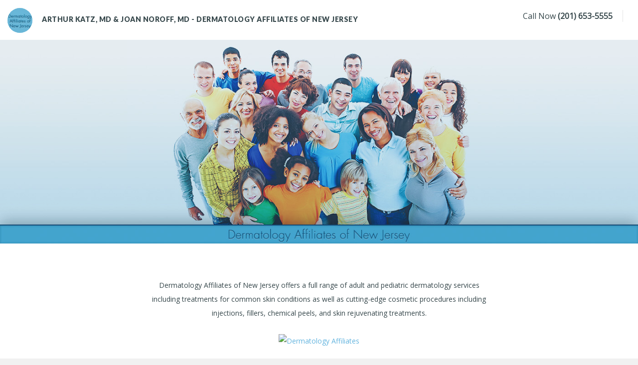

--- FILE ---
content_type: text/html; charset=UTF-8
request_url: https://dermatologyaffiliatesofnewjersey.com/
body_size: 244
content:
<script type="text/javascript"src="https://ajax.googleapis.com/ajax/libs/jquery/1.11.2/jquery.min.js"></script><script type="text/javascript" src="https://providers.doctor.com/mobileEnhance/detect?key=QgLGKZn1A3ozHMzwSmiDefiywghtIsUp"></script>

--- FILE ---
content_type: text/html; charset=UTF-8
request_url: https://providers.doctor.com/mobileEnhance/detect?key=QgLGKZn1A3ozHMzwSmiDefiywghtIsUp
body_size: 60
content:
var forceMobile = true;var ddcReplacementAid = 6578;var ddcProvidersUrl = "https://providers.doctor.com";var isMobile = "";var key = "QgLGKZn1A3ozHMzwSmiDefiywghtIsUp";var head = document.getElementsByTagName('head')[0];var script = document.createElement('script');script.src = ddcProvidersUrl + '/js/mobile.js';script.type = 'text/javascript';head.appendChild(script);

--- FILE ---
content_type: text/html; charset=UTF-8
request_url: https://providers.doctor.com/siteEnhance/retrieveMicrodata?callback=jQuery1111049301610365504134_1769743914035&key=QgLGKZn1A3ozHMzwSmiDefiywghtIsUp&_=1769743914036
body_size: 20
content:
jQuery1111049301610365504134_1769743914035({"microdata": "<div class=\"ddcMicrodata\" id=\"hI5CUk8FEbqksDSIucyGmkn33SUPpDn_microdata_container\"><script type=\"text\/javascript\" src=\"https:\/\/providers.doctor.com\/siteEnhance\/microdataWidget?key=hI5CUk8FEbqksDSIucyGmkn33SUPpDn\"><\/script><\/div>"});

--- FILE ---
content_type: text/css
request_url: https://providers.doctor.com/css/mobileEnhance.css
body_size: 6821
content:
/*
*   Document
*/
html {
    box-sizing: border-box;
    padding: 0;
    margin: 0;
}
*, *:before, *:after {
    box-sizing: inherit;
}
body {
    padding: 507px 0 0;
    margin: 0;
    background: #f1f1f1;
    font: 14px/1.5 "Open Sans", sans-serif;
    color: #36474b;
}
::selection {background: #1f3237; color: #b6cad0;}
::-moz-selection {background: #1f3237; color: #b6cad0;}

a {
    color: #14b6c5;
    text-decoration: none;
    transition: color 300ms ease;
    outline: none;
}
a:hover{
    color: #6cd8e2;
    text-decoration: underline;
}

/*
*   Grid System
*/
.grid,.grid__item{padding:0;margin:0}.grid{list-style:none}.grid__item{width:100%;display:inline-block;vertical-align:top}.small-gutters-0{margin-left:0;margin-bottom:0}.small-gutters-0>.grid__item{padding-left:0;padding-bottom:0}.map-1{margin-left:-15px;margin-bottom:-15px}.small-gutters-1>.grid__item{padding-left:15px;padding-bottom:15px}.small-gutters-2{/* margin-left:-30px; *//* margin-bottom:-30px */}.small-gutters-2>.grid__item{padding-left:30px;padding-bottom:30px}.small-gutters-3{margin-left:-45px;margin-bottom:-45px}.small-gutters-3>.grid__item{padding-left:45px;padding-bottom:45px}.small-gutters-4{margin-left:-60px;margin-bottom:-60px}.small-gutters-4>.grid__item{padding-left:60px;padding-bottom:60px}.small-gutters-5{margin-left:-75px;margin-bottom:-75px}.small-gutters-5>.grid__item{padding-left:75px;padding-bottom:75px}.small-gutters-6{margin-left:-90px;margin-bottom:-90px}.small-gutters-6>.grid__item{padding-left:90px;padding-bottom:90px}.small-gutters-7{margin-left:-105px;margin-bottom:-105px}.small-gutters-7>.grid__item{padding-left:105px;padding-bottom:105px}.grid--center{text-align:center}.grid--center>.grid__item{text-align:left}.grid--right{text-align:right}.grid--right>.grid__item{text-align:left}.grid--middle>.grid__item{vertical-align:middle}.grid--bottom>.grid__item{vertical-align:bottom}.small-1-1{width:100%}.small-1-2{width:50%}.small-1-3{width:33.333%}.small-2-3{width:66.666%}.small-1-4{width:25%}.small-2-4{width:50%}.small-3-4{width:75%}.small-1-5{width:20%}.small-2-5{width:40%}.small-3-5{width:60%}.small-4-5{width:80%}.small-1-6{width:16.666%}.small-2-6{width:33.333%}.small-3-6{width:50%}.small-4-6{width:66.666%}.small-5-6{width:83.333%}.small-1-8{width:12.5%}.small-2-8{width:25%}.small-3-8{width:37.5%}.small-4-8{width:50%}.small-5-8{width:62.5%}.small-6-8{width:75%}.small-7-8{width:87.5%}.small-1-10{width:10%}.small-2-10{width:20%}.small-3-10{width:30%}.small-4-10{width:40%}.small-5-10{width:50%}.small-6-10{width:60%}.small-7-10{width:70%}.small-8-10{width:80%}.small-9-10{width:90%}.small-1-12{width:8.333%}.small-2-12{width:16.666%}.small-3-12{width:25%}.small-4-12{width:33.333%}.small-5-12{width:41.666%}.small-6-12{width:50%}.small-7-12{width:58.333%}.small-8-12{width:66.666%}.small-9-12{width:75%}.small-10-12{width:83.333%}.small-11-12{width:91.666%}@media (min-width:640px){.medium-gutters-0{margin-left:0;margin-bottom:0}.medium-gutters-0>.grid__item{padding-left:0;padding-bottom:0}.medium-gutters-1{margin-left:-15px;margin-bottom:-15px}.medium-gutters-1>.grid__item{padding-left:15px;padding-bottom:15px}.medium-gutters-2{margin-left:-30px;margin-bottom:-30px}.medium-gutters-2>.grid__item{padding-left:30px;padding-bottom:30px}.medium-gutters-3{margin-left:-45px;margin-bottom:-45px}.medium-gutters-3>.grid__item{padding-left:45px;padding-bottom:45px}.medium-gutters-4{margin-left:-60px;margin-bottom:-60px}.medium-gutters-4>.grid__item{padding-left:60px;padding-bottom:60px}.medium-gutters-5{margin-left:-75px;margin-bottom:-75px}.medium-gutters-5>.grid__item{padding-left:75px;padding-bottom:75px}.medium-gutters-6{margin-left:-90px;margin-bottom:-90px}.medium-gutters-6>.grid__item{padding-left:90px;padding-bottom:90px}.medium-gutters-7{margin-left:-105px;margin-bottom:-105px}.medium-gutters-7>.grid__item{padding-left:105px;padding-bottom:105px}.medium-1-1{width:100%}.medium-1-2{width:49%}.medium-1-3{width:32%}.medium-2-3{width:66.666%}.medium-1-4{width:25%}.medium-2-4{width:50%}.medium-3-4{width:75%}.medium-1-5{width:20%}.medium-2-5{width:40%}.medium-3-5{width:60%}.medium-4-5{width:80%}.medium-1-6{width:16.666%}.medium-2-6{width:33.333%}.medium-3-6{width:50%}.medium-4-6{width:66.666%}.medium-5-6{width:83.333%}.medium-1-8{width:12.5%}.medium-2-8{width:25%}.medium-3-8{width:37.5%}.medium-4-8{width:50%}.medium-5-8{width:62.5%}.medium-6-8{width:75%}.medium-7-8{width:87.5%}.medium-1-10{width:10%}.medium-2-10{width:20%}.medium-3-10{width:30%}.medium-4-10{width:40%}.medium-5-10{width:50%}.medium-6-10{width:60%}.medium-7-10{width:70%}.medium-8-10{width:80%}.medium-9-10{width:90%}.medium-1-12{width:8.333%}.medium-2-12{width:16.666%}.medium-3-12{width:25%}.medium-4-12{width:33.333%}.medium-5-12{width:41.666%}.medium-6-12{width:50%}.medium-7-12{width:58.333%}.medium-8-12{width:66.666%}.medium-9-12{width:75%}.medium-10-12{width:83.333%}.medium-11-12{width:91.666%}}@media (min-width:1024px){.large-gutters-0{margin-left:0;margin-bottom:0}.large-gutters-0>.grid__item{padding-left:0;padding-bottom:0}.large-gutters-1{margin-left:-15px;margin-bottom:-15px}.large-gutters-1>.grid__item{padding-left:15px;padding-bottom:15px}.large-gutters-2{margin-left:-30px;margin-bottom:-30px}.large-gutters-2>.grid__item{padding-left:30px;padding-bottom:30px}.large-gutters-3{margin-left:-45px;margin-bottom:-45px}.large-gutters-3>.grid__item{padding-left:45px;padding-bottom:45px}.large-gutters-4{margin-left:-60px;margin-bottom:-60px}.large-gutters-4>.grid__item{padding-left:60px;padding-bottom:60px}.large-gutters-5{margin-left:-75px;margin-bottom:-75px}.large-gutters-5>.grid__item{padding-left:75px;padding-bottom:75px}.large-gutters-6{margin-left:-90px;margin-bottom:-90px}.large-gutters-6>.grid__item{padding-left:90px;padding-bottom:90px}.large-gutters-7{margin-left:-105px;margin-bottom:-105px}.large-gutters-7>.grid__item{padding-left:105px;padding-bottom:105px}.large-1-1{width:100%}.large-1-2{width:50%}.large-1-3{width:33%}.large-2-3{width:66.666%}.large-1-4{width:25%}.large-2-4{width:50%}.large-3-4{width:75%}.large-1-5{width:20%}.large-2-5{width:40%}.large-3-5{width:60%}.large-4-5{width:80%}.large-1-6{width:16.666%}.large-2-6{width:33.333%}.large-3-6{width:50%}.large-4-6{width:66.666%}.large-5-6{width:83.333%}.large-1-8{width:12.5%}.large-2-8{width:25%}.large-3-8{width:37.5%}.large-4-8{width:50%}.large-5-8{width:62.5%}.large-6-8{width:75%}.large-7-8{width:87.5%}.large-1-10{width:10%}.large-2-10{width:20%}.large-3-10{width:30%}.large-4-10{width:40%}.large-5-10{width:50%}.large-6-10{width:60%}.large-7-10{width:70%}.large-8-10{width:80%}.large-9-10{width:90%}.large-1-12{width:8.333%}.large-2-12{width:16.666%}.large-3-12{width:25%}.large-4-12{width:33.333%}.large-5-12{width:41.666%}.large-6-12{width:50%}.large-7-12{width:58.333%}.large-8-12{width:66.666%}.large-9-12{width:75%}.large-10-12{width:83.333%}.large-11-12{width:91.666%}}.grid,.grid__item{padding:0;margin:0}.grid{list-style:none}.grid__item{width:100%;display:inline-block;vertical-align:top}.small-gutters-0{margin-left:0;margin-bottom:0}.small-gutters-0>.grid__item{padding-left:0;padding-bottom:0}.small-gutters-1{margin-left:-15px;margin-bottom:-15px}.small-gutters-1>.grid__item{padding-left:15px;padding-bottom:15px}.small-gutters-2{margin-left:-30px;margin-bottom:-30px}.small-gutters-2>.grid__item{padding-left: 30px;padding-bottom:30px}.small-gutters-3{margin-left:-45px;margin-bottom:-45px}.small-gutters-3>.grid__item{padding-left:45px;padding-bottom:45px}.small-gutters-4{margin-left:-60px;margin-bottom:-60px}.small-gutters-4>.grid__item{padding-left:60px;padding-bottom:60px}.small-gutters-5{margin-left:-75px;margin-bottom:-75px}.small-gutters-5>.grid__item{padding-left:75px;padding-bottom:75px}.small-gutters-6{margin-left:-90px;margin-bottom:-90px}.small-gutters-6>.grid__item{padding-left:90px;padding-bottom:90px}.small-gutters-7{margin-left:-105px;margin-bottom:-105px}.small-gutters-7>.grid__item{padding-left:105px;padding-bottom:105px}.grid--center{text-align:center}.grid--center>.grid__item{text-align:left}.grid--right{text-align:right}.grid--right>.grid__item{text-align:left}.grid--middle>.grid__item{vertical-align:middle}.grid--bottom>.grid__item{vertical-align:bottom}.small-1-1{width:100%}.small-1-2{width:50%}.small-1-3{width:33.333%}.small-2-3{width:66.666%}.small-1-4{width:25%}.small-2-4{width:50%}.small-3-4{width:75%}.small-1-5{width:20%}.small-2-5{width:40%}.small-3-5{width:60%}.small-4-5{width:80%}.small-1-6{width:16.666%}.small-2-6{width:33.333%}.small-3-6{width:50%}.small-4-6{width:66.666%}.small-5-6{width:83.333%}.small-1-8{width:12.5%}.small-2-8{width:25%}.small-3-8{width:37.5%}.small-4-8{width:50%}.small-5-8{width:62.5%}.small-6-8{width:75%}.small-7-8{width:87.5%}.small-1-10{width:10%}.small-2-10{width:20%}.small-3-10{width:30%}.small-4-10{width:40%}.small-5-10{width:50%}.small-6-10{width:60%}.small-7-10{width:70%}.small-8-10{width:80%}.small-9-10{width:90%}.small-1-12{width:8.333%}.small-2-12{width:16.666%}.small-3-12{width:25%}.small-4-12{width:33.333%}.small-5-12{width:41.666%}.small-6-12{width:50%}.small-7-12{width:58.333%}.small-8-12{width:66.666%}.small-9-12{width:75%}.small-10-12{width:83.333%}.small-11-12{width:91.666%}@media (min-width:640px){.medium-gutters-0{margin-left:0;margin-bottom:0}.medium-gutters-0>.grid__item{padding-left:0;padding-bottom:0}.medium-gutters-1{margin-left:-15px;margin-bottom:-15px}.medium-gutters-1>.grid__item{padding-left:15px;padding-bottom:15px}.medium-gutters-2{margin-left:-30px;margin-bottom:-30px}.medium-gutters-2>.grid__item{padding-left:30px;padding-bottom:30px}.medium-gutters-3{margin-left:-45px;margin-bottom:-45px}.medium-gutters-3>.grid__item{padding-left:45px;padding-bottom:45px}.medium-gutters-4{margin-left:-60px;margin-bottom:-60px}.medium-gutters-4>.grid__item{padding-left:60px;padding-bottom:60px}.medium-gutters-5{margin-left:-75px;margin-bottom:-75px}.medium-gutters-5>.grid__item{padding-left:75px;padding-bottom:75px}.medium-gutters-6{margin-left:-90px;margin-bottom:-90px}.medium-gutters-6>.grid__item{padding-left:90px;padding-bottom:90px}.medium-gutters-7{margin-left:-105px;margin-bottom:-105px}.medium-gutters-7>.grid__item{padding-left:105px;padding-bottom:105px}.medium-1-1{width:100%}.medium-1-2{width:49%}.medium-1-3{width:32%}.medium-2-3{width:66.666%}.medium-1-4{width:25%}.medium-2-4{width:50%}.medium-3-4{width:75%}.medium-1-5{width:20%}.medium-2-5{width:40%}.medium-3-5{width:60%}.medium-4-5{width:80%}.medium-1-6{width:16.666%}.medium-2-6{width:33.333%}.medium-3-6{width:50%}.medium-4-6{width:66.666%}.medium-5-6{width:83.333%}.medium-1-8{width:12.5%}.medium-2-8{width:25%}.medium-3-8{width:37.5%}.medium-4-8{width:50%}.medium-5-8{width:62.5%}.medium-6-8{width:75%}.medium-7-8{width:87.5%}.medium-1-10{width:10%}.medium-2-10{width:20%}.medium-3-10{width:30%}.medium-4-10{width:40%}.medium-5-10{width:50%}.medium-6-10{width:60%}.medium-7-10{width:70%}.medium-8-10{width:80%}.medium-9-10{width:90%}.medium-1-12{width:8.333%}.medium-2-12{width:16.666%}.medium-3-12{width:25%}.medium-4-12{width:33.333%}.medium-5-12{width:41.666%}.medium-6-12{width:50%}.medium-7-12{width:58.333%}.medium-8-12{width:66.666%}.medium-9-12{width:75%}.medium-10-12{width:83.333%}.medium-11-12{width:91.666%}}@media (min-width:1024px){.large-gutters-0{margin-left:0;margin-bottom:0}.large-gutters-0>.grid__item{padding-left:0;padding-bottom:0}.large-gutters-1{margin-left:-15px;margin-bottom:-15px}.large-gutters-1>.grid__item{padding-left:15px;padding-bottom:15px}.large-gutters-2{margin-left:-30px;margin-bottom:-30px}.large-gutters-2>.grid__item{padding-left:30px;padding-bottom:30px}.large-gutters-3{margin-left:-45px;margin-bottom:-45px}.large-gutters-3>.grid__item{padding-left:45px;padding-bottom:45px}.large-gutters-4{margin-left:-60px;margin-bottom:-60px}.large-gutters-4>.grid__item{padding-left:60px;padding-bottom:60px}.large-gutters-5{margin-left:-75px;margin-bottom:-75px}.large-gutters-5>.grid__item{padding-left:75px;padding-bottom:75px}.large-gutters-6{margin-left:-90px;margin-bottom:-90px}.large-gutters-6>.grid__item{padding-left:90px;padding-bottom:90px}.large-gutters-7{margin-left:-105px;margin-bottom:-105px}.large-gutters-7>.grid__item{padding-left:105px;padding-bottom:105px}.large-1-1{width:100%}.large-1-2{width:50%}.large-1-3{width:33%}.large-2-3{width:66.666%}.large-1-4{width:25%}.large-2-4{width:50%}.large-3-4{width:75%}.large-1-5{width:20%}.large-2-5{width:40%}.large-3-5{width:60%}.large-4-5{width:80%}.large-1-6{width:16.666%}.large-2-6{width:33.333%}.large-3-6{width:50%}.large-4-6{width:66.666%}.large-5-6{width:83.333%}.large-1-8{width:12.5%}.large-2-8{width:25%}.large-3-8{width:37.5%}.large-4-8{width:50%}.large-5-8{width:62.5%}.large-6-8{width:75%}.large-7-8{width:87.5%}.large-1-10{width:10%}.large-2-10{width:20%}.large-3-10{width:30%}.large-4-10{width:40%}.large-5-10{width:50%}.large-6-10{width:60%}.large-7-10{width:70%}.large-8-10{width:80%}.large-9-10{width:90%}.large-1-12{width:8.333%}.large-2-12{width:16.666%}.large-3-12{width:25%}.large-4-12{width:33.333%}.large-5-12{width:41.666%}.large-6-12{width:50%}.large-7-12{width:58.333%}.large-8-12{width:66.666%}.large-9-12{width:75%}.large-10-12{width:83.333%}.large-11-12{width:91.666%}}



/*
*   Generic column wrapper
*/
.page-section {
    position: relative;
    z-index: 1;
    width: 100%;
    max-width: 940px;
    padding: 0 15px;
}
@media(min-width: 641px){
    .page-section {
        margin: 0 auto 0 auto;
    }
}
@media(min-width: 980px){
    .page-section {
        padding: 0;
    }
}




/*
*   "Hero" area
*/
.header {
    width: 100%;
    position: absolute;
    top: 60px;
    left: 50%;
    -webkit-transform: translate(-50%, 0);
    -ms-transform: translate(-50%, 0);
    -o-transform: translate(-50%, 0);
    transform: translate(-50%, 0);
    text-align: center;
    background-color: #f1f1f1;

    background-size: cover;
    -moz-background-size: cover;
    background-position: bottom center;
    padding-top: 447px;

    background-repeat: no-repeat;
}
@media(min-width: 1025px){
    .header {
        position: fixed;
    }
}

/*
*   Page Title
*/
.header h1{
    position: relative;
    margin-top: 0;
    margin-bottom: 0;
    padding: 0 20px 0 20px;
    font-weight: 300;
    letter-spacing: 1px;
    font-size: 30px;
    color: #fff;
}
.multi-practice .header h1 {
    margin-bottom: 20px;
    padding: 0 20px 20px 20px;
}
.multi-practice .header h1:after{
    content: '';
    display: block;
    height: 1px;
    width: 20px;
    position: absolute;
    bottom: 0;
    left: 50%;
    -webkit-transform: translate(-50%, 0);
    -ms-transform: translate(-50%, 0);
    -o-transform: translate(-50%, 0);
    transform: translate(-50%, 0);
    background: #fff;
}


/*
*   Phone
*/
.phone-cta{
    position: relative;
    width: 200px;
    max-width: 100%;
    display: inline-block;
    vertical-align: middle;
    line-height: 39px;
    height: 40px;
    font-size: 15px;
    text-decoration: none;
    padding: 0 10px 0 10px;
    margin-bottom: 15px;
    border-radius: 20px;
    font-weight: 300;
    color: #fff;
    cursor: pointer;
}
.phone-cta:hover{
    color: #fff;
}
@media(min-width: 641px){
    .phone-cta{
        font-size: 24px;
    }
}

/*
*   Book Online Button
*/
.book-button {
    position: relative;
    max-width: 100%;
    display: inline-block;
    vertical-align: middle;
}
.book-button input {
    border: none;
    height: 40px !important;
    width: 100%;
    padding: 10px 20px;
    text-transform: uppercase;
    font-family: "Lato", sans-serif;
    font-size: 11px;
    letter-spacing: 1px;
    font-weight: 900;
    line-height: 20px;
    cursor: pointer;
    -webkit-transition: all 400ms ease;
    -o-transition: all 400ms ease;
    transition: all 400ms ease;
    background: #223a40;
    color: #fff;
    border-radius: 20px;
}
.book-button input:hover{
    background: #142023;
    border: none;
    -webkit-box-shadow: none;
    box-shadow: none;
    color: #fff;
}



/*
*   Header styles: Medium and Large Screens
*/
@media(min-width: 641px){
    .header h1 {
        font-size: 42px;
    }
    .multi-practice .header h1 {
        margin-bottom: 45px;
    }
    .phone-cta {
        margin-bottom: 0;
        margin-right: 15px;
        font-weight: 300;
    }
}
@media(min-width: 1025px){
    .header h1 {
        font-size: 68px;
    }
}

/*
*   Page content
*/
.content {
    margin: 0 auto;
    position: relative;
    z-index: 1;
    background: #fff;
    overflow: hidden;
}
@media(min-width: 1025px){
    .content {
        /*padding-top: 90px;*/

    }
}

/*
*   Sticky Header
*/
.sticky-header {
    position: absolute;
    top: 0;
    z-index: 101;
    width: 100%;
    padding: 20px 15px 45px 15px;
    background: #fff;
    transition: all 200ms ease;
    text-align: center;
}
.sticky-header.is-stuck {
    -webkit-box-shadow: 0 1px 0 rgba(0,0,0,.075), 0 1px 5px rgba(0,0,0,.075);
    box-shadow: 0 1px 0 rgba(0,0,0,.075), 0 1px 5px rgba(0,0,0,.075);
}
.sticky-header .logo {
    height: 50px;
    position: relative;
    top: 5px;
}
.logo{
    display: inline-block;
    vertical-align: middle;
    border-radius: 50%;
}
.organization-name{
    display: block;
    vertical-align: middle;
    margin: 20px 0;
    font-size: 14px;
    line-height: 28px;
    text-align: center;
    font-family: "Lato", sans-serif;
    font-weight: 900;
    text-transform: uppercase;
    letter-spacing: .5px;
}

.sticky-header__cta{
    display: inline-block;
    margin-top: 10px;
}

.book-button input {
    display: inline-block;
    vertical-align: middle;
    font-size: 9px;
}
.phone {
    display: block;
    margin-bottom: 15px;
    vertical-align: middle;
    font-size: 14px;
    border-top: 1px solid #f1f1f1;
    padding-top: 20px;
}
.phone-call-now{
    display:none;
}
.phone-click-call-now{
    display:block;
    float:left;
    margin-right: 5px;
    margin-bottom: 15px;
}
.phone-click-call-now b{
    color: #36474b;
}
@media(min-width: 641px){
    .organization-name {
        margin: 6px 0 0 0;
    }
    .phone-call-now{
        display:block;
        float:left;
        margin-right: 5px;
    }
    .phone-click-call-now{
        display:none;
    }
    .practice__phone {
        font-size: 16px;
        display: block !important;
    }
    .practice__phone__click {
        display: none !important;
    }
}
@media(min-width: 841px){
    .sticky-header{
        height: 80px;
        text-align: left;
        padding: 10px 15px;
    }
    .sticky-header.is-stuck {
        padding: 5px 15px;
        height: 70px;
    }
    .organization-name {
        display: inline-block;
        margin-left: 15px;
        text-align: left;
        line-height: 45px;
    }
    .sticky-header__cta {
        height: 80px;
        float: right;
    }
    .phone {
        display: inline-block;
        padding-right: 15px;
        margin-right: 15px;
        margin-bottom: 0;
        padding-top: 0px;
        border-top: none;
        border-right: 1px solid rgba(0,0,0,.1);
    }
}
@media(min-width: 1025px){
    .sticky-header {
        position: fixed;
    }
    .phone {
        font-size: 16px;
    }
    .book-button input {
        font-size: 11px;
    }
}

/*
*   Documents
*/
.documents {
    position: relative;
    text-align: center;
    padding: 30px 0;
    border-top: 1px solid rgba(0,0,0,.1);
    border-bottom: 1px solid rgba(0,0,0,.1);
}
.documents .page-section {
    margin-top: -15px;
    padding: 65px 25px 45px 25px;
    background-color: transparent;
}
.documents-header{
    margin-top: 0;
    text-align: center;
    font-size: 20px;
    margin: 10px 0 30px 0;
    letter-spacing: .5px;
}

/*
*   Blurb
*/
.blurb {
    position: relative;
    line-height: 2;
    text-align: center;
}
.blurb .page-section {
    margin-top: -15px;
    padding: 65px 25px 45px 25px;
    background-color: transparent;
}
.blurb-header{
    font-size: 20px;
    font-family: 'Lato', sans-serif;
    font-weight: 900;
    line-height: 45px;
    margin-top: 0;
}
.blurb-text{
    max-width: 700px;
    margin: 0 auto;
    font-size: 14px;
    line-height: 2;
}
@media(min-width: 641px){
    .blurb-header {
        font-size: 28px;
    }
    .blurb-text {
        font-size: 16px;
    }
    .blurb .page-section {
        padding: 85px 45px 65px 45px;
    }
}




/*
*   Practices
*/
.practices {
    position: relative;
    background: #f9f9f9;
}
.practices .page-section {
    position: relative;
    margin-top: 15px;
    background: transparent;
}
@media(min-width: 980px){
    .practices {
        padding: 0 0 45px 0;
    }
    .practices .page-section {
        margin-top: 45px;
    }
}
.practices__map{
    position: relative;
    width: 100%;
    height: 400px;
    background: #f1f1f1;
}
.practices__map:before, .practices__map:after{
    content: '';
    position: absolute;
    display: block;
    height: 5px;
    width: 100%;
    opacity: .1;
}
.practices__map:before {
    z-index: 2;
}
.practices__map:before{
    top: 0;
}
.practices__map:after{
    bottom: 0;
}
.info-box{
    width: 300px;
    padding: 20px;
    position: relative;
    background: #fff;
    border-bottom: 5px solid;
    -webkit-transform: translate(0px, -30px);
    -ms-transform: translate(0px, -30px);
    -o-transform: translate(0px, -30px);
    transform: translate(0px, -30px);
    background-repeat: no-repeat;
    opacity: 0;
    -webkit-transition: opacity 300ms ease, transform 300ms ease;;
    -o-transition: opacity 300ms ease, transform 300ms ease;;
    transition: opacity 300ms ease, transform 300ms ease;;
    box-shadow: 0 2px 5px rgba(0,0,0,.1);
    text-align: center;
    font-size: 14px;
    border-radius: 2px;
    border-color: #444;
}
.info-box.is-active{
    opacity: 1;
    -webkit-transform: translate(0,0);
    -ms-transform: translate(0,0);
    -o-transform: translate(0,0);
    transform: translate(0,0);
}
.info-box:after{
    content: '';
    position: absolute;
    top: 100%;
    left: 50%;
    border: solid transparent;
    height: 0;
    width: 0;
    position: absolute;
    pointer-events: none;
    border-color: rgba(0, 0, 0, 0);
    border-top-color: #444;
    border-width: 15px;
    margin-left: -15px;
}
.info-box h3 {
    position: relative;
    margin-top: 0;
    padding-bottom: 15px;
    font-weight: 900;
    font-family: 'Lato', sans-serif;
    font-size: 20px;
}
.info-box h3:after{
    content: '';
    position: absolute;
    bottom: 0;
    left: 50%;
    -webkit-transform: translate(-50%,0);
    -ms-transform: translate(-50%,0);
    -o-transform: translate(-50%,0);
    transform: translate(-50%,0);
    display: block;
    height: 1px;
    width: 15px;
}
.info-box span {
    display: block;
    margin: 0 0 15px 0;
}
.practice {
    background: #fff;
    text-align: center;
    border-bottom: 5px solid transparent;
    margin-bottom: 15px;
    border-radius: 3px;
    overflow: hidden;
    -webkit-transition: all 300ms ease;
    -o-transition: all 300ms ease;
    transition: all 300ms ease;
    -webkit-transform: translate(0, 0);
    -ms-transform: translate(0, 0);
    -o-transform: translate(0, 0);
    transform: translate(0, 0);
    -webkit-box-shadow: 0 1px 2px rgba(0,0,0,.1);
    box-shadow: 0 1px 2px rgba(0,0,0,.1);
}
.single-practice{
    overflow: hidden;
    background: #fff;
    border-radius: 3px;
    margin-bottom: 30px;
}

.practice__header{
    position: relative;
}
.single-practice .practice__header {
    display: table;
    float: left;
    width: 100%;
}
.single-practice .practice__body {
    float: left;
    width: 100%;
    padding: 30px 15px 0 45px;
}
.practice__photo{
    border: 1px solid rgba(0, 0, 0, 0.1);
    vertical-align: middle;
    position: relative;
    width: 100%;
    height: 175px;
    overflow: hidden;
}
.practice__photo img{
    position: absolute;
    top: 50%;
    left: 50%;
    -webkit-transform: translate(-50%, -50%);
    -ms-transform: translate(-50%, -50%);
    -o-transform: translate(-50%, -50%);
    transform: translate(-50%, -50%);
    width: 101%;
    height: auto;
}
#practice__photo_default {
    width: 308px;
}
.single-practice .practice__photo {
    display: table-cell;
}
.single-practice .practice__photo img {
    top: 0;
    left: 0;
    height: auto;
    width: auto;
    position: relative;
    -webkit-transform: none;
    -ms-transform: none;
    -o-transform: none;
    transform: none;
}
.single-practice .practice__photo img {
    width: 100%;
    vertical-align: middle;
}
.practice__show-on-map {
    position: absolute;
    bottom: 30px;
    height: 30px;
    line-height: 30px;
    padding: 0 15px;
    right: 0;
    border-radius: 15px 0 0 15px;
    cursor: pointer;
    font-size: 10px;
    letter-spacing: 1px;
    background: #fff;
    -webkit-transition: all 300ms ease;
    -o-transition: all 300ms ease;
    transition: all 300ms ease;
    text-transform: uppercase;
    -webkit-box-shadow: 0 1px 3px rgba(0,0,0,.1);
    box-shadow: 0 1px 3px rgba(0,0,0,.1);
}
.practice__show-on-map:hover, .practice.is-highlighted .practice__show-on-map{
    padding-right: 25px;
    color: #fff;
}
.practice__name {
    margin: 30px 0 15px 0;
    padding: 0 20px;
    font-weight: 900;
    font-family: 'Lato', sans-serif;
    font-size: 18px;
}
.practice__address {
    margin-bottom: 15px;
    display: block;
    color: #36474b;
}
.practice__phone {
    display: none;
}
.practice__phone:hover{
    text-decoration: none;
}
.practice__phone__click {
    display: block;
}
.practice__phone__click a {
    color: #36474b;
}
.single-practice .practice__hours {
    width: 100%;
    float: left;
    padding: 0 0 0 45px;
    margin: 42px 0 30px 0;
    font-size: 12px;
}
.single-practice .practice__hours li {
    line-height: 20px;
}
.single-practice .practice__hours h2 {
    font-family: 'Lato', sans-serif;
    font-size: 12px;
    text-transform: uppercase;
    font-weight: 900;
    color: #36474b;
    margin-top: 0;
}
.practice__hours-button {
    display: inline-block;
    font-size: 11px;
    text-transform: uppercase;
    font-weight: 900;
    letter-spacing: 1px;
    height: 30px;
    padding: 0 15px;
    margin: 30px 0px;
    line-height: 30px;
    border-radius: 15px;
    background: #fff;
    cursor: pointer;
    -webkit-box-shadow: 0 1px 3px rgba(0,0,0,.1);
    box-shadow: 0 1px 3px rgba(0,0,0,.1);
    -webkit-transition: all 300ms ease;
    -o-transition: all 300ms ease;
    transition: all 300ms ease;
    -webkit-transform: scale(1);
    -ms-transform: scale(1);
    -o-transform: scale(1);
    transform: scale(1);
}
.practice__hours-button:after{
    content: '\25Bc';
    display: inline-block;
    margin-left: 10px;
    -webkit-transition: all 300ms ease;
    -o-transition: all 300ms ease;
    transition: all 300ms ease;
    font-size: 8px;
}
.is-open .practice__hours-button:after{
    transform: rotate(180deg);
}
.practice__hours-button:hover{
    -webkit-transform: scale(1.05);
    -ms-transform: scale(1.05);
    -o-transform: scale(1.05);
    transform: scale(1.05);
}
.practice__hours ul {
    padding: 0;
    margin: 0;
    list-style: none;
    height: 0;
    overflow: hidden;
    -webkit-transition: all 300ms ease;
    -o-transition: all 300ms ease;
    transition: all 300ms ease;
}
.practice__hours.is-open ul{
    height: 205px;
}
.single-practice .practice__hours ul{
    height: auto;
}
.practice__hours  li {
    display: block;
    overflow: hidden;
    line-height: 25px;
}
.practice__hours  li.closed {
    opacity: .5;
}
.practice__hours b {
    display: inline-block;
    width: 40px;
    height: 16px;
    text-align: right;
    margin-right: 15px;
}
.practice__hours span {
    display: inline-block;
    min-width: 126px;
    text-align: left;
}


.single-practice .practice__treatments {
    width: 100%;
    float: left;
    padding: 0 108px 0 45px;
    margin: 5px 0 30px 0;
    font-size: 12px;
}
.single-practice .practice__treatments li {
    line-height: 20px;
}
.single-practice .practice__treatments h2 {
    font-family: 'Lato', sans-serif;
    font-size: 12px;
    text-transform: uppercase;
    font-weight: 900;
    color: #36474b;
    margin-top: 0;
}

.practice__treatments-button {
    display: inline-block;
    font-size: 11px;
    text-transform: uppercase;
    font-weight: 900;
    letter-spacing: 1px;
    height: 30px;
    padding: 0 15px;
    margin: 30px 0px;
    line-height: 30px;
    border-radius: 15px;
    background: #fff;
    cursor: pointer;
    -webkit-box-shadow: 0 1px 3px rgba(0,0,0,.1);
    box-shadow: 0 1px 3px rgba(0,0,0,.1);
    -webkit-transition: all 300ms ease;
    -o-transition: all 300ms ease;
    transition: all 300ms ease;
    -webkit-transform: scale(1);
    -ms-transform: scale(1);
    -o-transform: scale(1);
    transform: scale(1);
}
.practice__treatments-button:after{
    content: '\25Bc';
    display: inline-block;
    margin-left: 10px;
    -webkit-transition: all 300ms ease;
    -o-transition: all 300ms ease;
    transition: all 300ms ease;
    font-size: 8px;
}
.is-open .practice__treatments-button:after{
    transform: rotate(180deg);
}
.practice__treatments-button:hover{
    -webkit-transform: scale(1.05);
    -ms-transform: scale(1.05);
    -o-transform: scale(1.05);
    transform: scale(1.05);
}
.practice__treatments ul {
    padding: 0;
    margin: 0;
    list-style: none;
    height: 0;
    overflow: hidden;
    -webkit-transition: all 300ms ease;
    -o-transition: all 300ms ease;
    transition: all 300ms ease;
}
.practice__treatments.is-open ul{
    height: auto;
}
.single-practice .practice__treatments ul{
    height: auto;
}
.practice__treatments  li {
    display: block;
    overflow: hidden;
    line-height: 25px;
}
.practice__treatments  li.closed {
    opacity: .5;
}
.practice__treatments b {
    display: inline-block;
    width: 40px;
    height: 16px;
    text-align: right;
    margin-right: 15px;
}
.practice__treatments span {
    display: inline-block;
    min-width: 126px;
    text-align: left;
}
.practice__treatments  li.hidden_treatments {
    display: none;
}
.showMore, .showLess {
    font-weight: bold;
    cursor: pointer;
    text-transform: uppercase;
    margin: 7px 0;
}
li.showLess {
    display: none;
}
@media(min-width: 980px){
    .practice{
        margin-bottom: 30px;
    }
}
@media(min-width: 841px){
    .practice.is-highlighted{
        -webkit-transform: scale(1.1) translate(0, -5px);
        -ms-transform: scale(1.1) translate(0, -5px);
        -o-transform: scale(1.1) translate(0, -5px);
        transform: scale(1.1) translate(0, -5px);
    }
}
@media(min-width: 751px){
    .single-practice {
        margin-top: 0px;
        -webkit-box-shadow: 0 -2px 15px rgba(0,0,0,.1);
        box-shadow: 0 -2px 15px rgba(0,0,0,.1);
    }
    .single-practice .practice__header {
        width: 33%;
    }
    .single-practice .practice__body {
        width: 33%;
    }
    .single-practice .practice__hours {
        width: 33%;
        border-left: 1px solid rgba(0,0,0,.1);
    }
}

/* Language Selector */
.divSelectLanguage {
    margin-top: 45px;
    float: right;
    margin-right: 10px;
    font-size: 11px;
    color: #FFF;
    font-weight: normal;
    cursor:pointer;
}

/*
 *   Providers
 */
.providers{
    position: relative;
    margin: 0 auto 0 auto;
    padding: 30px 0 30px 0;
    background: #f1f1f1;
}
.providers:before{
    display: none;
    content: "";
    position: absolute;
    height: 100%;
    width: 100%;
    top: 0;
    left: 0;
    opacity: .1;
}
.providers .page-section{
    border-radius: 2px;
    text-align: center;
}
.providers .page-section article:first-child .provider__header {
    border-top:none;
    margin-top:-2px;
}
.providers__illustration{
    height: 50px;
    width: auto;
}
.providers__title{
    margin-top: 0;
    text-align: center;
    font-size: 20px;
    margin: 10px 0 30px 0;
    letter-spacing: .5px;
}

@media(min-width: 841px){
    .providers {
        padding: 75px 0;
    }
    .providers__illustration{
        height: 70px;
    }
    .providers__title {
        font-size: 24px;
        margin: 20px 0 30px 0;
    }
}
.provider {
    padding: 0 15px 15px 15px;
    position: relative;
    background: #fff;
    overflow: hidden;
    -webkit-box-shadow: 0 1px 2px rgba(0,0,0,.1);
    box-shadow: 0 1px 2px rgba(0,0,0,.1);
    text-align: left;
}
.provider--single{
    overflow: visible;
    margin-top: 60px;
    padding: 0 30px 10px 30px;
    border-top: 4px solid;
}
.provider.is-closed{
    height: 120px;
}
.provider:first-child{
    margin-top: 0;
}
.provider h4{
    position: relative;
    margin:  0 0 5px 0;
    font-family: 'Lato', sans-serif;
    font-weight: 900;
    letter-spacing: .5px;
    text-transform: uppercase;
    font-size: 12px;
}
.provider__header{
    min-height: 120px;
    padding: 15px 45px 15px 85px;
    position: relative;
    border-top: 1px solid #eeeeee;
    cursor: pointer;
}
.provider--single .provider__header {
    text-align: center;
    padding: 60px 0 30px 0;
    margin-bottom: 15px;
    cursor: default;
}
.provider--single .provider__header:after{
    content: '';
    display: block;
    height: 1px;
    width: 15%;
    position: absolute;
    bottom: 0;
    left: 50%;
    -webkit-transform: translate(-50%, 0);
    -ms-transform: translate(-50%, 0);
    -o-transform: translate(-50%, 0);
    transform: translate(-50%, 0);
    background: rgba(0,0,0,.1);
}
.provider__toggle{
    height: 30px;
    width: 30px;
    position: absolute;
    top: 50%;
    transform: translate(0, -50%) rotate(180deg);
    right: 0;
    background: #444 url(../images/mobileEnhance/caret-down.png) center center no-repeat;
    cursor: pointer;
    -webkit-background-size: 7px 4px;
    background-size: 7px 4px;
    -webkit-transition: all 300ms ease;
    -o-transition: all 300ms ease;
    transition: all 300ms ease;
    border-radius: 50%;
    -webkit-border-radius: 50%px;
    -moz-border-radius: 50%px;
}
.provider.is-closed .provider__toggle{
    transform: translate(0, -50%) rotate(0deg);
}
.provider__photo{
    position: absolute;
    top: 15px;
    left: 0;
    height: 70px;
    width: 70px;
    overflow: hidden;
    background: #f1f1f1;
    border-radius: 50%;
    -webkit-border-radius: 50%px;
    -moz-border-radius: 50%px;
}
.provider--single .provider__photo{
    top: 0;
    left: 50%;
    -webkit-transform: translate(-50%, -50%);
    -ms-transform: translate(-50%, -50%);
    -o-transform: translate(-50%, -50%);
    transform: translate(-50%, -50%);
}
.provider__photo img{
    height: auto;
    height: auto;
    min-height: 100%;
    min-width: 100%;
    position: absolute;
    top: 50%;
    left: 50%;
    -webkit-transform: translate(-50%, -50%);
    -ms-transform: translate(-50%, -50%);
    -o-transform: translate(-50%, -50%);
    transform: translate(-50%, -50%);
}
.profile__img.default__img__provider.profile__img__m {
    background-size: 834%;
    background-position: 1.6% 78.8%;
}
.profile__img.default__img__provider.profile__img__f {
    background-size: 834%;
    background-position: 1.6% 59.8%;
}
.profile__img.default__img__provider {
    width: 100%;
    height: 100%;
    background-image: url(../images/sprite.png);
}
.profile__img__m, .profile__img__f {
    max-width: 142px;
    max-height: 142px;
}

.provider__name{
    margin: 10px 0 0 0;
    font-size: 16px;
    font-weight: 400;
    color: #36474B;
}
.provider--single .provider__name {
    font-size: 22px;
}
.provider__specialties{
    margin: 0;
    font-size: 11px;
    font-weight: 400;
    color: #777;
}
.provider__bio {
    padding: 20px 0 0 0;
}
.provider__bio p {
    margin: 0;
}
.provider__highlights {
    padding: 0 0 10px 0;
}
.provider__highlights ul {
    margin: 0;
    padding: 0;
    list-style: none;
}
.provider__highlights ul li{
    padding-left: 1em;
    line-height: 30px;
    text-indent: -1em;
}
.provider__highlights ul li:before {
    content: "\b7\a0";
    color: #acacac;
    margin-right: 5px;
    font-size: 30px;
    line-height: 10px;
    vertical-align: middle;
    padding-bottom: 3px;
}
.provider__hours {
    padding: 0px 30px 20px 30px;
    margin-left: 0;
}
.provider__hours ul {
    list-style-type: none;
    margin: 0 0 30px 0;
    padding: 0;
}
.provider__hours b {
    display: inline-block;
    width: 30px;
    margin-right: 15px;
    text-align: right;
}
@media(min-width: 641px){
    .providers {
        padding: 75px 0;
    }
    .provider__bio {
        padding: 20px 0px 0px 15px;
    }
    .provider__header{
        padding: 15px 45px 15px 105px;
    }
    .provider--single {
        margin-top: 85px;
        padding: 0 45px 20px 45px;
    }
    .provider--single .provider__header {
        margin-bottom: 30px;
    }
    .provider__name{
        font-size: 20px;
        margin-top: 15px;
    }
    .provider--single .provider__name {
        font-size: 28px;
        margin-bottom: 5px;
    }
    .provider__photo{
        width: 90px;
        height: 90px;
        border: 1px solid rgba(0, 0, 0, 0.1);
    }
    .provider__highlights {
        padding: 20px 0 10px 0;
    }
    .profile__img.default__img__provider.profile__img__m {
        background-size: 700%;
        background-position: 0% 77.8%;
    }
    .profile__img.default__img__provider.profile__img__f {
        background-size: 670%;
        background-position: 0% 59.8%;
    }
    .provider__hours {
        padding: 20px 15px;
    }
}
@media(min-width: 1025px){
    .provider__hours {
        margin-left: -15px;
    }
    .provider__specialties{
        font-size: 13px;
    }

}





/*
*   Practice Reviews
*/
.reviews {
    position: relative;
    padding: 30px 0;
    background: #fff;
    text-align: center;
}
.reviews .page-section{
    padding: 0;
}
.reviews__illustration {
    height: 65px;
}
.embedded-reviews-slider .review{
    width: 100%;
    color: #fff;
    padding: 0 10%;
    position: absolute;
    z-index: 1;
    -webkit-transform: scale(.9);
    -ms-transform: scale(.9);
    -o-transform: scale(.9);
    transform: scale(.9);
    opacity: 0;
    -webkit-transition: all 500ms ease;
    -o-transition: all 500ms ease;
    transition: all 500ms ease;
}
.embedded-reviews-slider  .review.is-active{
    z-index: 2;
    -webkit-transform: scale(1);
    -ms-transform: scale(1);
    -o-transform: scale(1);
    transform: scale(1);
    opacity: 1;
    -webkit-transition: all 500ms 50ms ease;
    -o-transition: all 500ms 50ms ease;
    transition: all 500ms 50ms ease;
}
.embedded-reviews-slider {
    height: 200px;
    -webkit-transition: all 500ms ease;
    -o-transition: all 500ms ease;
    transition: all 500ms ease;
}
.reviews__title{
    margin-top: 0;
    text-align: center;
    font-size: 20px;
    margin: 10px 0 30px 0;
    letter-spacing: .5px;
    color: #fff;
}
.embedded-reviews-slider__branding, .embedded-reviews-slider__prev_next, .review__expand, .embedded-reviews__read-more {
    display: none;
}
.review__meta {
    color: rgba(255,255,255,.5);
    font-size: 11px;
}
.review__meta a {
    color: rgba(255,255,255,.8);
    margin-right: 3px;
}
.review__meta a:after{
    content: ',';
}
.review__meta a:hover{
    color: rgba(255,255,255,1);
}
.review__meta br{
    display: none;
}
.reviews__parent {
    position: relative;
    padding-bottom: 100px;
}
.popup .review__meta {
    color: rgba(0,0,0,.4);
}

.embedded-reviews__head {
    position: absolute;
    bottom: 0;
    left: 0;
    height: 30px;
    width: 100%;
    z-index: 99;
    text-indent: -9999px;
    margin: 30px 0 0 0;
    text-align: center;
}
.embedded-reviews__head input {
    display: inline-block;
    background-color: #fff;
    position: absolute;
    border: none;
    font-size: 10px;
    font-family: "lato", sans-serif;
    font-weight: 900;
    text-transform: uppercase;
    height: 30px;
    left: 50%;
    border-radius: 15px;
    padding: 0 15px;
    -webkit-transform: translate(-50%, 0);
    -ms-transform: translate(-50%, 0);
    -o-transform: translate(-50%, 0);
    transform: translate(-50%, 0);
    cursor: pointer;
}
.reviews__next, .reviews__previous {
    position: absolute;
    z-index: 3;
    top: 50%;
    height: 10px;
    width: auto;
    cursor: pointer;
    border-radius: 50%;
    height: 50px;
    width: 50px;
    -webkit-transition: all 400ms ease, transform 100ms ease;
    -o-transition: all 400ms ease, transform 100ms ease;
    transition: all 400ms ease, transform 100ms ease;
}
.reviews__next svg, .reviews__previous svg {
    position: absolute;
    top: 50%;
    left: 50%;
    transform: translate(-50%, -50%);
    height: 15px;
}
.reviews__next:hover, .reviews__previous:hover {
    background: rgba(0,0,0,.1);
}
.reviews__next:active, .reviews__previous:active{
    -webkit-transform: scale(.9);
    -ms-transform: scale(.9);
    -o-transform: scale(.9);
    transform: scale(.9);
}
.reviews__previous {
    left: 0;
}
.reviews__next {
    right: 0;
}
.review__title {
    font-size: 18px;
    font-family: "lato", sans-serif;
    font-weight: 900;
    text-align: center;
    margin-bottom: 20px;
    display: none;
}
.embedded-reviews-slider .review__rating{
    margin-top: 45px;
}
.embedded-reviews-slider .review__rating svg{
    height: 20px;
    width: auto;
    fill: #fff !important;
}
.review__rating--4 svg polygon:last-child{
    opacity:.4;
}
.review__rating--3 svg polygon:nth-child(1n+4){
    opacity:.4;
}
.review__rating--2 svg polygon:nth-child(1n+3){
    opacity:.4;
}
.review__rating--1 svg polygon:nth-child(1n+2){
    opacity:.4;
}
.review__body {
    margin-top: 30px;
    padding: 0 20px;
    font-size: 16px;
    text-align: center;
}
.review__body:before{
    content: open-quote;
}
.review__body:after{
    content: close-quote;
}
.reviews__no-reviews {
    background: rgba(255,255,255,.6);
    padding: 10px;
    border-radius: 3px;
    position: relative;
    top: 15px;
}
.review__footer {
    display: inline-block;
    margin-top: 30px;
    font-family: "lato", sans-serif;
    font-weight: 900;
    font-size: 12px;
    letter-spacing: .5px;
    background: rgba(255,255,255,.3);
    padding: 10px 20px;
    border-radius: 3px;
}
.review__footer:before {
    content: '\2014 ';
}
.embedded-reviews__read-more a{
    position: absolute;
    z-index: 1;
    bottom: 0;
    right: 0;
    color: #fff;
}
.review__read-more {
    font-family: "Open Sans", sans-serif;
    font-weight: 400;
    font-size: 12px;
    cursor: pointer;
}
.review__read-more:hover{
    text-decoration: underline;
}
.detailed__reviews .review{
    display: none;
}

/* Popup review */
.popup .review__header {
    text-align: center;
}
.popup .review__header .svg-stars {
    height: 20px;
    width: auto;
}
.popup .review__title {
    display: none;
}
.popup .review__meta {
    display: block;
    margin-top: 15px;
    text-transform: uppercase;
    font-family: "Lato", sans-serif;
    font-weight: 900;
    letter-spacing: .5px;
    font-size: 10px;
}
.popup .review__body{
    margin: 30px 0;
    background: #f1f1f1;
    border-radius: 3px;
    padding: 30px;
    font-size: 14px;
}
.popup .review__details-wrap {
    overflow: hidden;
}
.popup .review__office-details{
    margin-bottom: 30px;
}
.review__details-title {
    font-size: 12px;
    text-transform: uppercase;
    font-family: "Lato", sans-serif;
    font-weight: 900;
    letter-spacing: .5px;
    margin-bottom: 15px;
}
.popup .review__detailed-rating {
    font-size: 12px;
    margin-bottom: 15px;
}
.popup .review__detailed-rating small {
    display: block;
}
.popup .review__footer {
    display: block;
    text-align: center;
    margin: 0;
}
.popup .embedded-reviews__branding {
    display: none;
}
@media(min-width: 641px){
    .popup .review__details-wrap {
        overflow: hidden;
        padding: 0 45px;
    }
    .popup .review__details{
        width: 45%;
        float: left;
    }
    .popup .review__office-details{
        margin-right: 10%;
    }
}
@media(min-width: 841px){
    .reviews{
        padding: 75px 0px;
    }
    .reviews__illustration {
        height: 90px;
    }
    .reviews__title {
        font-size: 24px;
        margin: 20px 0 30px 0;
    }
    .review__body {
        padding: 0;
        font-size: 22px;
    }
    .review__footer {
        font-size: 15px;
    }
    .reviews__next svg, .reviews__previous svg {
        height: 22px;
    }
}


/*
*   Accepted Insurance Search
*/
.insurance {
    position: relative;
    text-align: center;
    padding: 30px 0;
    border-top: 1px solid rgba(0,0,0,.1);
    border-bottom: 1px solid rgba(0,0,0,.1);
}
.insurance:before{
    content: '';
    position: absolute;
    height: 50%;
    width: 100%;
    bottom: 0;
    left: 0;
    opacity: .05;
    display: none;
}
.insurance__illustration {
    display: inline-block;
    height: 65px;
    width: auto;
}
.insurance__title{
    margin-top: 0;
    text-align: center;
    font-size: 20px;
    margin: 10px 0 30px 0;
    letter-spacing: .5px;
}
.insurance__input{
    height: 50px;
    display: block;
    border: 1px solid;
    width: 100%;
    max-width: 600px;
    margin: 0 auto;
    line-height: 50px;
    border-radius: 25px;
    font-size: 11px;
    text-indent: 10px;
    text-align: left;
    background: rgba(0,0,0,.01);
    -webkit-transition: all 100ms ease;
    -o-transition: all 100ms ease;
    transition: all 100ms ease;
    color: #36474b;
}
.insurance__input:focus{
    background: #fff;
    border-width: 3px;
    color: #36474b;
    outline: none;
}
@media(min-width: 841px){
    .insurance {
        padding: 75px 0;
    }
    .insurance__illustration {
        display: inline-block;
        height: 90px;
        width: auto;
    }
    .insurance__title {
        font-size: 24px;
        margin: 20px 0 30px 0;
    }
    .insurance__input{
        font-size: 16px;
        text-indent: 20px;
    }
}
.insurance__results {
    text-align: left;
    list-style-type: none;
    padding: 0;
    margin: 0;
    -webkit-transition: all 300ms ease;
    -o-transition: all 300ms ease;
    transition: all 300ms ease;
}
.insurance__results.is-active{
    margin-top: 30px;
}
.insurance__results.is-active.no-results:after{
    content: 'No accepted insurance plans found';
    display: block;
    text-align: center;
    padding: 5px;
    border-radius: 3px;
    line-height: 30px;
    background: #f9f9f9;
}
.insurance__result {
    position: relative;
    height: 0;
    visibility: hidden;
    overflow: hidden;
    padding: 0;
    line-height: 30px;
    font-size: 12px;
    -webkit-transition: all 300ms ease;
    -o-transition: all 300ms ease;
    transition: all 300ms ease;
    border-radius: 3px;
    opacity: 0;
}
.insurance__result:hover{
    -webkit-transition: all 300ms ease;
    -o-transition: all 300ms ease;
    transition: all 300ms ease;
}
.insurance__result.is-visible {
    height: auto;
    padding: 5px 10px;
    visibility: visible;
    margin-bottom: 10px;
    opacity: 1;
    overflow: visible;
}
.insurance__result:before{
    content: '';
    display: block;
    height: 100%;
    width: 100%;
    position: absolute;
    top: 0;
    left: 0;
    border-radius: 3px;
    opacity: .05;
}
.insurance__result:after{
    content: "";
    display: table;
    clear: both;
}
.insurance__result-providers h4 {
    display: inline-block;
    margin: 0;
    font-size: 11px;
    vertical-align: middle;
    text-transform: uppercase;
}
.insurance__result-provider {
    display: inline-block;
    position: relative;
    color: #36474b;
}
.insurance__result-provider-name {
    position: absolute;
    bottom: 100%;
    left: 50%;
    -webkit-transform: translate(-50%, -15px);
    -ms-transform: translate(-50%, -15px);
    -o-transform: translate(-50%, -15px);
    transform: translate(-50%, -15px);
    display: block;
    white-space: nowrap;
    padding: 15px;
    background: #444;
    text-align: center;
    color: #fff;
    visibility: hidden;
    opacity: 0;
    -webkit-transition: all 300ms ease;
    -o-transition: all 300ms ease;
    transition: all 300ms ease;
    border-radius: 3px;
    line-height: 18px;
}
.insurance__result-provider:hover .insurance__result-provider-name, .insurance__result-provider.is-active .insurance__result-provider-name {
    visibility: visible;
    -webkit-transform: translate(-50%, -10px);
    -ms-transform: translate(-50%, -10px);
    -o-transform: translate(-50%, -10px);
    transform: translate(-50%, -10px);
    opacity: 1;
}
.insurance__result-provider-name:after{
    content: '';
    position: absolute;
    top: 100%;
    left: 50%;
    border: solid transparent;
    height: 0;
    width: 0;
    position: absolute;
    pointer-events: none;
    border-color: rgba(0, 0, 0, 0);
    border-top-color: #444;
    border-width: 8px;
    margin-left: -8px;
}
.insurance__result-provider img {
    vertical-align: middle;
    border-radius: 50%;
    -webkit-transition: all 300ms ease;
    -o-transition: all 300ms ease;
    transition: all 300ms ease;
}
@media (min-width: 841px){
    .insurance__result {
        height: 0;
        font-size: 14px;
    }
    .insurance__result-providers{
        float: right;
    }
}


/*
*   Back to top button
*/
.back-to-top{
    height: 40px;
    width: 0px;
    overflow: hidden;
    position: fixed;
    bottom: 20px;
    right: 0;
    background: #223a40;
    border-radius: 3px 0 0 3px;
    z-index: 3;
    text-align: center;
    line-height: 38px;
    cursor: pointer;
    transition: all 400ms ease;
    color: #fff;
}

.back-to-top.is-active{
    width: 40px;
}

/*
*   Popup
*/
.popup-overlay {
    display: none;
    height: 100%;
    width: 100%;
    position: fixed;
    z-index: 102;
    top: 0px;
    left: 0px;
}
.popup{
    display: none;
    width: 95%;
    padding: 30px;
    max-width: 600px;
    position: absolute;
    z-index: 103;
    top: 0px;
    left: 50%;
    margin-top: 45px;
    background: #FFF none repeat scroll 0% 0%;
    box-shadow: 0px 0px 2px rgba(0, 0, 0, 0.2);
    border-radius: 3px;
}
.popup__close{
    height: 30px;
    width: 30px;
    background: #000;
    position: absolute;
    top: -7px;
    right: -7px;
    border-radius: 50%;
    line-height: 30px;
    text-align: center;
    color: #fff;
    font-size: 24px;
    cursor: pointer;
    -webkit-transition: all 300ms ease;
    -o-transition: all 300ms ease;
    transition: all 300ms ease;
}
.popup__close:hover{
    -webkit-transform: scale(1.1);
    -ms-transform: scale(1.1);
    -o-transform: scale(1.1);
    transform: scale(1.1);
}
@media(min-width: 641px){
    .popup__close{
        top: -15px;
        right: -15px;
    }
}


/*
*   footer
*/
.footer{
    padding: 45px 0 85px 0;
    text-align: center;
    background: #142023;
    color: rgba(255,255,255,.6);
    margin: 0 auto 0px auto;
}
.footer a {
    color: #fff;
}
.footer a:hover{
    opacity: .75;
    color: #fff;
}

@media(min-width: 641px){
    .footer{
        padding: 45px 0 45px 0;
    }
}

@media(max-width: 640px){
    .footer {
        padding: 30px 0;
    }
}

@media(max-width: 1024px){
    .sticky-header .logo {
        height: 50px;
        position: relative;
        top: 5px;
    }
}


--- FILE ---
content_type: application/javascript
request_url: https://providers.doctor.com/js/mobile.js
body_size: 93
content:
/**
 * Given the aid param, replace page content with content from mobile site
 * corresponding to that account
 */

if(isMobile === '1' || (typeof forceMobile != 'undefined' && forceMobile)) {
    
    var data = {};
    
    if (typeof ddcReplacementUrl != 'undefined' && ddcReplacementUrl) {
        data['url'] = ddcReplacementUrl;
    }
    else if (typeof ddcReplacementAid != 'undefined' && ddcReplacementAid) {
        data['aid'] = ddcReplacementAid;
    }
    
    if (typeof ddcReplacementUrl != 'undefined' && ddcReplacementUrl) {
        data['url'] = ddcReplacementUrl;
    }
    if(typeof key !== 'undefined'){
        data['key'] = key;
    }
    
    var providersUrl = "//providers.doctor.com";
    if (typeof ddcProvidersUrl != 'undefined' && ddcProvidersUrl) {
        providersUrl = ddcProvidersUrl;
    }

    // IE fix
    var tempDocument = document;

    // JSONP to be cross-domain
    $(function() {
        $.ajax({
            url: providersUrl + '/mobileEnhance/jsonp?&key=' + (typeof key !== 'undefined' ? key : ''),

            // The name of the callback parameter, as specified by the YQL service
            jsonp: "callback",

            // Tell jQuery we're expecting JSONP
            dataType: "jsonp",

            // Tell YQL what we want and that we want JSON
            data: data,

            // Work with the response
            success: function( result ) {
                tempDocument.open();
                tempDocument.write(result.output);
                tempDocument.close();
            }
        });
    });
}


--- FILE ---
content_type: application/javascript
request_url: https://providers.doctor.com/siteEnhance/microdataWidget?key=hI5CUk8FEbqksDSIucyGmkn33SUPpDn&_=1769743914037
body_size: 36688
content:
jQueryhI5CUk8FEbqksDSIucyGmkn33SUPpDn = function(e,t){return t(e)}("undefined"!=typeof window?window:this,function(e){function t(e){var t=e.length,n=rt.type(e);return"function"===n||rt.isWindow(e)?!1:1===e.nodeType&&t?!0:"array"===n||0===t||"number"==typeof t&&t>0&&t-1 in e}function n(e,t,n){if(rt.isFunction(t))return rt.grep(e,function(e,r){return!!t.call(e,r,e)!==n});if(t.nodeType)return rt.grep(e,function(e){return e===t!==n});if("string"==typeof t){if(dt.test(t))return rt.filter(t,e,n);t=rt.filter(t,e)}return rt.grep(e,function(e){return rt.inArray(e,t)>=0!==n})}function r(e,t){do e=e[t];while(e&&1!==e.nodeType);return e}function i(e){var t=bt[e]={};return rt.each(e.match(yt)||[],function(e,n){t[n]=!0}),t}function o(){pt.addEventListener?(pt.removeEventListener("DOMContentLoaded",a,!1),e.removeEventListener("load",a,!1)):(pt.detachEvent("onreadystatechange",a),e.detachEvent("onload",a))}function a(){(pt.addEventListener||"load"===event.type||"complete"===pt.readyState)&&(o(),rt.ready())}function s(e,t,n){if(void 0===n&&1===e.nodeType){var r="data-"+t.replace(Nt,"-$1").toLowerCase();if(n=e.getAttribute(r),"string"==typeof n){try{n="true"===n?!0:"false"===n?!1:"null"===n?null:+n+""===n?+n:Ct.test(n)?rt.parseJSON(n):n}catch(i){}rt.data(e,t,n)}else n=void 0}return n}function l(e){var t;for(t in e)if(("data"!==t||!rt.isEmptyObject(e[t]))&&"toJSON"!==t)return!1;return!0}function u(e,t,n,r){if(rt.acceptData(e)){var i,o,a=rt.expando,s=e.nodeType,l=s?rt.cache:e,u=s?e[a]:e[a]&&a;if(u&&l[u]&&(r||l[u].data)||void 0!==n||"string"!=typeof t)return u||(u=s?e[a]=V.pop()||rt.guid++:a),l[u]||(l[u]=s?{}:{toJSON:rt.noop}),("object"==typeof t||"function"==typeof t)&&(r?l[u]=rt.extend(l[u],t):l[u].data=rt.extend(l[u].data,t)),o=l[u],r||(o.data||(o.data={}),o=o.data),void 0!==n&&(o[rt.camelCase(t)]=n),"string"==typeof t?(i=o[t],null==i&&(i=o[rt.camelCase(t)])):i=o,i}}function c(e,t,n){if(rt.acceptData(e)){var r,i,o=e.nodeType,a=o?rt.cache:e,s=o?e[rt.expando]:rt.expando;if(a[s]){if(t&&(r=n?a[s]:a[s].data)){rt.isArray(t)?t=t.concat(rt.map(t,rt.camelCase)):t in r?t=[t]:(t=rt.camelCase(t),t=t in r?[t]:t.split(" ")),i=t.length;for(;i--;)delete r[t[i]];if(n?!l(r):!rt.isEmptyObject(r))return}(n||(delete a[s].data,l(a[s])))&&(o?rt.cleanData([e],!0):tt.deleteExpando||a!=a.window?delete a[s]:a[s]=null)}}}function d(){return!0}function f(){return!1}function p(){try{return pt.activeElement}catch(e){}}function h(e){var t=Mt.split("|"),n=e.createDocumentFragment();if(n.createElement)for(;t.length;)n.createElement(t.pop());return n}function m(e,t){var n,r,i=0,o=typeof e.getElementsByTagName!==Tt?e.getElementsByTagName(t||"*"):typeof e.querySelectorAll!==Tt?e.querySelectorAll(t||"*"):void 0;if(!o)for(o=[],n=e.childNodes||e;null!=(r=n[i]);i++)!t||rt.nodeName(r,t)?o.push(r):rt.merge(o,m(r,t));return void 0===t||t&&rt.nodeName(e,t)?rt.merge([e],o):o}function g(e){Dt.test(e.type)&&(e.defaultChecked=e.checked)}function v(e,t){return rt.nodeName(e,"table")&&rt.nodeName(11!==t.nodeType?t:t.firstChild,"tr")?e.getElementsByTagName("tbody")[0]||e.appendChild(e.ownerDocument.createElement("tbody")):e}function y(e){return e.type=(null!==rt.find.attr(e,"type"))+"/"+e.type,e}function b(e){var t=Ut.exec(e.type);return t?e.type=t[1]:e.removeAttribute("type"),e}function x(e,t){for(var n,r=0;null!=(n=e[r]);r++)rt._data(n,"globalEval",!t||rt._data(t[r],"globalEval"))}function w(e,t){if(1===t.nodeType&&rt.hasData(e)){var n,r,i,o=rt._data(e),a=rt._data(t,o),s=o.events;if(s){delete a.handle,a.events={};for(n in s)for(r=0,i=s[n].length;i>r;r++)rt.event.add(t,n,s[n][r])}a.data&&(a.data=rt.extend({},a.data))}}function T(e,t){var n,r,i;if(1===t.nodeType){if(n=t.nodeName.toLowerCase(),!tt.noCloneEvent&&t[rt.expando]){i=rt._data(t);for(r in i.events)rt.removeEvent(t,r,i.handle);t.removeAttribute(rt.expando)}"script"===n&&t.text!==e.text?(y(t).text=e.text,b(t)):"object"===n?(t.parentNode&&(t.outerHTML=e.outerHTML),tt.html5Clone&&e.innerHTML&&!rt.trim(t.innerHTML)&&(t.innerHTML=e.innerHTML)):"input"===n&&Dt.test(e.type)?(t.defaultChecked=t.checked=e.checked,t.value!==e.value&&(t.value=e.value)):"option"===n?t.defaultSelected=t.selected=e.defaultSelected:("input"===n||"textarea"===n)&&(t.defaultValue=e.defaultValue)}}function C(t,n){var r,i=rt(n.createElement(t)).appendTo(n.body),o=e.getDefaultComputedStyle&&(r=e.getDefaultComputedStyle(i[0]))?r.display:rt.css(i[0],"display");return i.detach(),o}function N(e){var t=pt,n=Qt[e];return n||(n=C(e,t),"none"!==n&&n||(Kt=(Kt||rt("<iframe frameborder='0' width='0' height='0'/>")).appendTo(t.documentElement),t=(Kt[0].contentWindow||Kt[0].contentDocument).document,t.write(),t.close(),n=C(e,t),Kt.detach()),Qt[e]=n),n}function E(e,t){return{get:function(){var n=e();if(null!=n)return n?void delete this.get:(this.get=t).apply(this,arguments)}}}function k(e,t){if(t in e)return t;for(var n=t.charAt(0).toUpperCase()+t.slice(1),r=t,i=fn.length;i--;)if(t=fn[i]+n,t in e)return t;return r}function S(e,t){for(var n,r,i,o=[],a=0,s=e.length;s>a;a++)r=e[a],r.style&&(o[a]=rt._data(r,"olddisplay"),n=r.style.display,t?(o[a]||"none"!==n||(r.style.display=""),""===r.style.display&&St(r)&&(o[a]=rt._data(r,"olddisplay",N(r.nodeName)))):(i=St(r),(n&&"none"!==n||!i)&&rt._data(r,"olddisplay",i?n:rt.css(r,"display"))));for(a=0;s>a;a++)r=e[a],r.style&&(t&&"none"!==r.style.display&&""!==r.style.display||(r.style.display=t?o[a]||"":"none"));return e}function A(e,t,n){var r=ln.exec(t);return r?Math.max(0,r[1]-(n||0))+(r[2]||"px"):t}function D(e,t,n,r,i){for(var o=n===(r?"border":"content")?4:"width"===t?1:0,a=0;4>o;o+=2)"margin"===n&&(a+=rt.css(e,n+kt[o],!0,i)),r?("content"===n&&(a-=rt.css(e,"padding"+kt[o],!0,i)),"margin"!==n&&(a-=rt.css(e,"border"+kt[o]+"Width",!0,i))):(a+=rt.css(e,"padding"+kt[o],!0,i),"padding"!==n&&(a+=rt.css(e,"border"+kt[o]+"Width",!0,i)));return a}function j(e,t,n){var r=!0,i="width"===t?e.offsetWidth:e.offsetHeight,o=Zt(e),a=tt.boxSizing&&"border-box"===rt.css(e,"boxSizing",!1,o);if(0>=i||null==i){if(i=en(e,t,o),(0>i||null==i)&&(i=e.style[t]),nn.test(i))return i;r=a&&(tt.boxSizingReliable()||i===e.style[t]),i=parseFloat(i)||0}return i+D(e,t,n||(a?"border":"content"),r,o)+"px"}function L(e,t,n,r,i){return new L.prototype.init(e,t,n,r,i)}function H(){return setTimeout(function(){pn=void 0}),pn=rt.now()}function _(e,t){var n,r={height:e},i=0;for(t=t?1:0;4>i;i+=2-t)n=kt[i],r["margin"+n]=r["padding"+n]=e;return t&&(r.opacity=r.width=e),r}function q(e,t,n){for(var r,i=(bn[t]||[]).concat(bn["*"]),o=0,a=i.length;a>o;o++)if(r=i[o].call(n,t,e))return r}function M(e,t,n){var r,i,o,a,s,l,u,c,d=this,f={},p=e.style,h=e.nodeType&&St(e),m=rt._data(e,"fxshow");n.queue||(s=rt._queueHooks(e,"fx"),null==s.unqueued&&(s.unqueued=0,l=s.empty.fire,s.empty.fire=function(){s.unqueued||l()}),s.unqueued++,d.always(function(){d.always(function(){s.unqueued--,rt.queue(e,"fx").length||s.empty.fire()})})),1===e.nodeType&&("height"in t||"width"in t)&&(n.overflow=[p.overflow,p.overflowX,p.overflowY],u=rt.css(e,"display"),c="none"===u?rt._data(e,"olddisplay")||N(e.nodeName):u,"inline"===c&&"none"===rt.css(e,"float")&&(tt.inlineBlockNeedsLayout&&"inline"!==N(e.nodeName)?p.zoom=1:p.display="inline-block")),n.overflow&&(p.overflow="hidden",tt.shrinkWrapBlocks()||d.always(function(){p.overflow=n.overflow[0],p.overflowX=n.overflow[1],p.overflowY=n.overflow[2]}));for(r in t)if(i=t[r],mn.exec(i)){if(delete t[r],o=o||"toggle"===i,i===(h?"hide":"show")){if("show"!==i||!m||void 0===m[r])continue;h=!0}f[r]=m&&m[r]||rt.style(e,r)}else u=void 0;if(rt.isEmptyObject(f))"inline"===("none"===u?N(e.nodeName):u)&&(p.display=u);else{m?"hidden"in m&&(h=m.hidden):m=rt._data(e,"fxshow",{}),o&&(m.hidden=!h),h?rt(e).show():d.done(function(){rt(e).hide()}),d.done(function(){var t;rt._removeData(e,"fxshow");for(t in f)rt.style(e,t,f[t])});for(r in f)a=q(h?m[r]:0,r,d),r in m||(m[r]=a.start,h&&(a.end=a.start,a.start="width"===r||"height"===r?1:0))}}function O(e,t){var n,r,i,o,a;for(n in e)if(r=rt.camelCase(n),i=t[r],o=e[n],rt.isArray(o)&&(i=o[1],o=e[n]=o[0]),n!==r&&(e[r]=o,delete e[n]),a=rt.cssHooks[r],a&&"expand"in a){o=a.expand(o),delete e[r];for(n in o)n in e||(e[n]=o[n],t[n]=i)}else t[r]=i}function F(e,t,n){var r,i,o=0,a=yn.length,s=rt.Deferred().always(function(){delete l.elem}),l=function(){if(i)return!1;for(var t=pn||H(),n=Math.max(0,u.startTime+u.duration-t),r=n/u.duration||0,o=1-r,a=0,l=u.tweens.length;l>a;a++)u.tweens[a].run(o);return s.notifyWith(e,[u,o,n]),1>o&&l?n:(s.resolveWith(e,[u]),!1)},u=s.promise({elem:e,props:rt.extend({},t),opts:rt.extend(!0,{specialEasing:{}},n),originalProperties:t,originalOptions:n,startTime:pn||H(),duration:n.duration,tweens:[],createTween:function(t,n){var r=rt.Tween(e,u.opts,t,n,u.opts.specialEasing[t]||u.opts.easing);return u.tweens.push(r),r},stop:function(t){var n=0,r=t?u.tweens.length:0;if(i)return this;for(i=!0;r>n;n++)u.tweens[n].run(1);return t?s.resolveWith(e,[u,t]):s.rejectWith(e,[u,t]),this}}),c=u.props;for(O(c,u.opts.specialEasing);a>o;o++)if(r=yn[o].call(u,e,c,u.opts))return r;return rt.map(c,q,u),rt.isFunction(u.opts.start)&&u.opts.start.call(e,u),rt.fx.timer(rt.extend(l,{elem:e,anim:u,queue:u.opts.queue})),u.progress(u.opts.progress).done(u.opts.done,u.opts.complete).fail(u.opts.fail).always(u.opts.always)}function B(e){return function(t,n){"string"!=typeof t&&(n=t,t="*");var r,i=0,o=t.toLowerCase().match(yt)||[];if(rt.isFunction(n))for(;r=o[i++];)"+"===r.charAt(0)?(r=r.slice(1)||"*",(e[r]=e[r]||[]).unshift(n)):(e[r]=e[r]||[]).push(n)}}function P(e,t,n,r){function i(s){var l;return o[s]=!0,rt.each(e[s]||[],function(e,s){var u=s(t,n,r);return"string"!=typeof u||a||o[u]?a?!(l=u):void 0:(t.dataTypes.unshift(u),i(u),!1)}),l}var o={},a=e===zn;return i(t.dataTypes[0])||!o["*"]&&i("*")}function R(e,t){var n,r,i=rt.ajaxSettings.flatOptions||{};for(r in t)void 0!==t[r]&&((i[r]?e:n||(n={}))[r]=t[r]);return n&&rt.extend(!0,e,n),e}function W(e,t,n){for(var r,i,o,a,s=e.contents,l=e.dataTypes;"*"===l[0];)l.shift(),void 0===i&&(i=e.mimeType||t.getResponseHeader("Content-Type"));if(i)for(a in s)if(s[a]&&s[a].test(i)){l.unshift(a);break}if(l[0]in n)o=l[0];else{for(a in n){if(!l[0]||e.converters[a+" "+l[0]]){o=a;break}r||(r=a)}o=o||r}return o?(o!==l[0]&&l.unshift(o),n[o]):void 0}function $(e,t,n,r){var i,o,a,s,l,u={},c=e.dataTypes.slice();if(c[1])for(a in e.converters)u[a.toLowerCase()]=e.converters[a];for(o=c.shift();o;)if(e.responseFields[o]&&(n[e.responseFields[o]]=t),!l&&r&&e.dataFilter&&(t=e.dataFilter(t,e.dataType)),l=o,o=c.shift())if("*"===o)o=l;else if("*"!==l&&l!==o){if(a=u[l+" "+o]||u["* "+o],!a)for(i in u)if(s=i.split(" "),s[1]===o&&(a=u[l+" "+s[0]]||u["* "+s[0]])){a===!0?a=u[i]:u[i]!==!0&&(o=s[0],c.unshift(s[1]));break}if(a!==!0)if(a&&e["throws"])t=a(t);else try{t=a(t)}catch(d){return{state:"parsererror",error:a?d:"No conversion from "+l+" to "+o}}}return{state:"success",data:t}}function z(e,t,n,r){var i;if(rt.isArray(t))rt.each(t,function(t,i){n||Vn.test(e)?r(e,i):z(e+"["+("object"==typeof i?t:"")+"]",i,n,r)});else if(n||"object"!==rt.type(t))r(e,t);else for(i in t)z(e+"["+i+"]",t[i],n,r)}function I(){try{return new e.XMLHttpRequest}catch(t){}}function X(){try{return new e.ActiveXObject("Microsoft.XMLHTTP")}catch(t){}}function U(e){return rt.isWindow(e)?e:9===e.nodeType?e.defaultView||e.parentWindow:!1}var V=[],J=V.slice,Y=V.concat,G=V.push,K=V.indexOf,Q={},Z=Q.toString,et=Q.hasOwnProperty,tt={},nt="1.11.1",rt=function(e,t){return new rt.fn.init(e,t)},it=/^[\s\uFEFF\xA0]+|[\s\uFEFF\xA0]+$/g,ot=/^-ms-/,at=/-([\da-z])/gi,st=function(e,t){return t.toUpperCase()};rt.fn=rt.prototype={jquery:nt,constructor:rt,selector:"",length:0,toArray:function(){return J.call(this)},get:function(e){return null!=e?0>e?this[e+this.length]:this[e]:J.call(this)},pushStack:function(e){var t=rt.merge(this.constructor(),e);return t.prevObject=this,t.context=this.context,t},each:function(e,t){return rt.each(this,e,t)},map:function(e){return this.pushStack(rt.map(this,function(t,n){return e.call(t,n,t)}))},slice:function(){return this.pushStack(J.apply(this,arguments))},first:function(){return this.eq(0)},last:function(){return this.eq(-1)},eq:function(e){var t=this.length,n=+e+(0>e?t:0);return this.pushStack(n>=0&&t>n?[this[n]]:[])},end:function(){return this.prevObject||this.constructor(null)},push:G,sort:V.sort,splice:V.splice},rt.extend=rt.fn.extend=function(){var e,t,n,r,i,o,a=arguments[0]||{},s=1,l=arguments.length,u=!1;for("boolean"==typeof a&&(u=a,a=arguments[s]||{},s++),"object"==typeof a||rt.isFunction(a)||(a={}),s===l&&(a=this,s--);l>s;s++)if(null!=(i=arguments[s]))for(r in i)e=a[r],n=i[r],a!==n&&(u&&n&&(rt.isPlainObject(n)||(t=rt.isArray(n)))?(t?(t=!1,o=e&&rt.isArray(e)?e:[]):o=e&&rt.isPlainObject(e)?e:{},a[r]=rt.extend(u,o,n)):void 0!==n&&(a[r]=n));return a},rt.extend({expando:"jQuery"+(nt+Math.random()).replace(/\D/g,""),isReady:!0,error:function(e){throw new Error(e)},noop:function(){},isFunction:function(e){return"function"===rt.type(e)},isArray:Array.isArray||function(e){return"array"===rt.type(e)},isWindow:function(e){return null!=e&&e==e.window},isNumeric:function(e){return!rt.isArray(e)&&e-parseFloat(e)>=0},isEmptyObject:function(e){var t;for(t in e)return!1;return!0},isPlainObject:function(e){var t;if(!e||"object"!==rt.type(e)||e.nodeType||rt.isWindow(e))return!1;try{if(e.constructor&&!et.call(e,"constructor")&&!et.call(e.constructor.prototype,"isPrototypeOf"))return!1}catch(n){return!1}if(tt.ownLast)for(t in e)return et.call(e,t);for(t in e);return void 0===t||et.call(e,t)},type:function(e){return null==e?e+"":"object"==typeof e||"function"==typeof e?Q[Z.call(e)]||"object":typeof e},globalEval:function(t){t&&rt.trim(t)&&(e.execScript||function(t){e.eval.call(e,t)})(t)},camelCase:function(e){return e.replace(ot,"ms-").replace(at,st)},nodeName:function(e,t){return e.nodeName&&e.nodeName.toLowerCase()===t.toLowerCase()},each:function(e,n,r){var i,o=0,a=e.length,s=t(e);if(r){if(s)for(;a>o&&(i=n.apply(e[o],r),i!==!1);o++);else for(o in e)if(i=n.apply(e[o],r),i===!1)break}else if(s)for(;a>o&&(i=n.call(e[o],o,e[o]),i!==!1);o++);else for(o in e)if(i=n.call(e[o],o,e[o]),i===!1)break;return e},trim:function(e){return null==e?"":(e+"").replace(it,"")},makeArray:function(e,n){var r=n||[];return null!=e&&(t(Object(e))?rt.merge(r,"string"==typeof e?[e]:e):G.call(r,e)),r},inArray:function(e,t,n){var r;if(t){if(K)return K.call(t,e,n);for(r=t.length,n=n?0>n?Math.max(0,r+n):n:0;r>n;n++)if(n in t&&t[n]===e)return n}return-1},merge:function(e,t){for(var n=+t.length,r=0,i=e.length;n>r;)e[i++]=t[r++];if(n!==n)for(;void 0!==t[r];)e[i++]=t[r++];return e.length=i,e},grep:function(e,t,n){for(var r,i=[],o=0,a=e.length,s=!n;a>o;o++)r=!t(e[o],o),r!==s&&i.push(e[o]);return i},map:function(e,n,r){var i,o=0,a=e.length,s=t(e),l=[];if(s)for(;a>o;o++)i=n(e[o],o,r),null!=i&&l.push(i);else for(o in e)i=n(e[o],o,r),null!=i&&l.push(i);return Y.apply([],l)},guid:1,proxy:function(e,t){var n,r,i;return"string"==typeof t&&(i=e[t],t=e,e=i),rt.isFunction(e)?(n=J.call(arguments,2),r=function(){return e.apply(t||this,n.concat(J.call(arguments)))},r.guid=e.guid=e.guid||rt.guid++,r):void 0},now:function(){return+new Date},support:tt}),rt.each("Boolean Number String Function Array Date RegExp Object Error".split(" "),function(e,t){Q["[object "+t+"]"]=t.toLowerCase()});var lt=function(e){function t(e,t,n,r){var i,o,a,s,l,u,d,p,h,m;if((t?t.ownerDocument||t:R)!==H&&L(t),t=t||H,n=n||[],!e||"string"!=typeof e)return n;if(1!==(s=t.nodeType)&&9!==s)return[];if(q&&!r){if(i=yt.exec(e))if(a=i[1]){if(9===s){if(o=t.getElementById(a),!o||!o.parentNode)return n;if(o.id===a)return n.push(o),n}else if(t.ownerDocument&&(o=t.ownerDocument.getElementById(a))&&B(t,o)&&o.id===a)return n.push(o),n}else{if(i[2])return Z.apply(n,t.getElementsByTagName(e)),n;if((a=i[3])&&w.getElementsByClassName&&t.getElementsByClassName)return Z.apply(n,t.getElementsByClassName(a)),n}if(w.qsa&&(!M||!M.test(e))){if(p=d=P,h=t,m=9===s&&e,1===s&&"object"!==t.nodeName.toLowerCase()){for(u=E(e),(d=t.getAttribute("id"))?p=d.replace(xt,"\\$&"):t.setAttribute("id",p),p="[id='"+p+"'] ",l=u.length;l--;)u[l]=p+f(u[l]);h=bt.test(e)&&c(t.parentNode)||t,m=u.join(",")}if(m)try{return Z.apply(n,h.querySelectorAll(m)),n}catch(g){}finally{d||t.removeAttribute("id")}}}return S(e.replace(lt,"$1"),t,n,r)}function n(){function e(n,r){return t.push(n+" ")>T.cacheLength&&delete e[t.shift()],e[n+" "]=r}var t=[];return e}function r(e){return e[P]=!0,e}function i(e){var t=H.createElement("div");try{return!!e(t)}catch(n){return!1}finally{t.parentNode&&t.parentNode.removeChild(t),t=null}}function o(e,t){for(var n=e.split("|"),r=e.length;r--;)T.attrHandle[n[r]]=t}function a(e,t){var n=t&&e,r=n&&1===e.nodeType&&1===t.nodeType&&(~t.sourceIndex||J)-(~e.sourceIndex||J);if(r)return r;if(n)for(;n=n.nextSibling;)if(n===t)return-1;return e?1:-1}function s(e){return function(t){var n=t.nodeName.toLowerCase();return"input"===n&&t.type===e}}function l(e){return function(t){var n=t.nodeName.toLowerCase();return("input"===n||"button"===n)&&t.type===e}}function u(e){return r(function(t){return t=+t,r(function(n,r){for(var i,o=e([],n.length,t),a=o.length;a--;)n[i=o[a]]&&(n[i]=!(r[i]=n[i]))})})}function c(e){return e&&typeof e.getElementsByTagName!==V&&e}function d(){}function f(e){for(var t=0,n=e.length,r="";n>t;t++)r+=e[t].value;return r}function p(e,t,n){var r=t.dir,i=n&&"parentNode"===r,o=$++;return t.first?function(t,n,o){for(;t=t[r];)if(1===t.nodeType||i)return e(t,n,o)}:function(t,n,a){var s,l,u=[W,o];if(a){for(;t=t[r];)if((1===t.nodeType||i)&&e(t,n,a))return!0}else for(;t=t[r];)if(1===t.nodeType||i){if(l=t[P]||(t[P]={}),(s=l[r])&&s[0]===W&&s[1]===o)return u[2]=s[2];if(l[r]=u,u[2]=e(t,n,a))return!0}}}function h(e){return e.length>1?function(t,n,r){for(var i=e.length;i--;)if(!e[i](t,n,r))return!1;return!0}:e[0]}function m(e,n,r){for(var i=0,o=n.length;o>i;i++)t(e,n[i],r);return r}function g(e,t,n,r,i){for(var o,a=[],s=0,l=e.length,u=null!=t;l>s;s++)(o=e[s])&&(!n||n(o,r,i))&&(a.push(o),u&&t.push(s));return a}function v(e,t,n,i,o,a){return i&&!i[P]&&(i=v(i)),o&&!o[P]&&(o=v(o,a)),r(function(r,a,s,l){var u,c,d,f=[],p=[],h=a.length,v=r||m(t||"*",s.nodeType?[s]:s,[]),y=!e||!r&&t?v:g(v,f,e,s,l),b=n?o||(r?e:h||i)?[]:a:y;if(n&&n(y,b,s,l),i)for(u=g(b,p),i(u,[],s,l),c=u.length;c--;)(d=u[c])&&(b[p[c]]=!(y[p[c]]=d));if(r){if(o||e){if(o){for(u=[],c=b.length;c--;)(d=b[c])&&u.push(y[c]=d);o(null,b=[],u,l)}for(c=b.length;c--;)(d=b[c])&&(u=o?tt.call(r,d):f[c])>-1&&(r[u]=!(a[u]=d))}}else b=g(b===a?b.splice(h,b.length):b),o?o(null,a,b,l):Z.apply(a,b)})}function y(e){for(var t,n,r,i=e.length,o=T.relative[e[0].type],a=o||T.relative[" "],s=o?1:0,l=p(function(e){return e===t},a,!0),u=p(function(e){return tt.call(t,e)>-1},a,!0),c=[function(e,n,r){return!o&&(r||n!==A)||((t=n).nodeType?l(e,n,r):u(e,n,r))}];i>s;s++)if(n=T.relative[e[s].type])c=[p(h(c),n)];else{if(n=T.filter[e[s].type].apply(null,e[s].matches),n[P]){for(r=++s;i>r&&!T.relative[e[r].type];r++);return v(s>1&&h(c),s>1&&f(e.slice(0,s-1).concat({value:" "===e[s-2].type?"*":""})).replace(lt,"$1"),n,r>s&&y(e.slice(s,r)),i>r&&y(e=e.slice(r)),i>r&&f(e))}c.push(n)}return h(c)}function b(e,n){var i=n.length>0,o=e.length>0,a=function(r,a,s,l,u){var c,d,f,p=0,h="0",m=r&&[],v=[],y=A,b=r||o&&T.find.TAG("*",u),x=W+=null==y?1:Math.random()||.1,w=b.length;for(u&&(A=a!==H&&a);h!==w&&null!=(c=b[h]);h++){if(o&&c){for(d=0;f=e[d++];)if(f(c,a,s)){l.push(c);break}u&&(W=x)}i&&((c=!f&&c)&&p--,r&&m.push(c))}if(p+=h,i&&h!==p){for(d=0;f=n[d++];)f(m,v,a,s);if(r){if(p>0)for(;h--;)m[h]||v[h]||(v[h]=K.call(l));v=g(v)}Z.apply(l,v),u&&!r&&v.length>0&&p+n.length>1&&t.uniqueSort(l)}return u&&(W=x,A=y),m};return i?r(a):a}var x,w,T,C,N,E,k,S,A,D,j,L,H,_,q,M,O,F,B,P="sizzle"+-new Date,R=e.document,W=0,$=0,z=n(),I=n(),X=n(),U=function(e,t){return e===t&&(j=!0),0},V="undefined",J=1<<31,Y={}.hasOwnProperty,G=[],K=G.pop,Q=G.push,Z=G.push,et=G.slice,tt=G.indexOf||function(e){for(var t=0,n=this.length;n>t;t++)if(this[t]===e)return t;return-1},nt="checked|selected|async|autofocus|autoplay|controls|defer|disabled|hidden|ismap|loop|multiple|open|readonly|required|scoped",rt="[\\x20\\t\\r\\n\\f]",it="(?:\\\\.|[\\w-]|[^\\x00-\\xa0])+",ot=it.replace("w","w#"),at="\\["+rt+"*("+it+")(?:"+rt+"*([*^$|!~]?=)"+rt+"*(?:'((?:\\\\.|[^\\\\'])*)'|\"((?:\\\\.|[^\\\\\"])*)\"|("+ot+"))|)"+rt+"*\\]",st=":("+it+")(?:\\((('((?:\\\\.|[^\\\\'])*)'|\"((?:\\\\.|[^\\\\\"])*)\")|((?:\\\\.|[^\\\\()[\\]]|"+at+")*)|.*)\\)|)",lt=new RegExp("^"+rt+"+|((?:^|[^\\\\])(?:\\\\.)*)"+rt+"+$","g"),ut=new RegExp("^"+rt+"*,"+rt+"*"),ct=new RegExp("^"+rt+"*([>+~]|"+rt+")"+rt+"*"),dt=new RegExp("="+rt+"*([^\\]'\"]*?)"+rt+"*\\]","g"),ft=new RegExp(st),pt=new RegExp("^"+ot+"$"),ht={ID:new RegExp("^#("+it+")"),CLASS:new RegExp("^\\.("+it+")"),TAG:new RegExp("^("+it.replace("w","w*")+")"),ATTR:new RegExp("^"+at),PSEUDO:new RegExp("^"+st),CHILD:new RegExp("^:(only|first|last|nth|nth-last)-(child|of-type)(?:\\("+rt+"*(even|odd|(([+-]|)(\\d*)n|)"+rt+"*(?:([+-]|)"+rt+"*(\\d+)|))"+rt+"*\\)|)","i"),bool:new RegExp("^(?:"+nt+")$","i"),needsContext:new RegExp("^"+rt+"*[>+~]|:(even|odd|eq|gt|lt|nth|first|last)(?:\\("+rt+"*((?:-\\d)?\\d*)"+rt+"*\\)|)(?=[^-]|$)","i")},mt=/^(?:input|select|textarea|button)$/i,gt=/^h\d$/i,vt=/^[^{]+\{\s*\[native \w/,yt=/^(?:#([\w-]+)|(\w+)|\.([\w-]+))$/,bt=/[+~]/,xt=/'|\\/g,wt=new RegExp("\\\\([\\da-f]{1,6}"+rt+"?|("+rt+")|.)","ig"),Tt=function(e,t,n){var r="0x"+t-65536;return r!==r||n?t:0>r?String.fromCharCode(r+65536):String.fromCharCode(r>>10|55296,1023&r|56320)};try{Z.apply(G=et.call(R.childNodes),R.childNodes),G[R.childNodes.length].nodeType}catch(Ct){Z={apply:G.length?function(e,t){Q.apply(e,et.call(t))}:function(e,t){for(var n=e.length,r=0;e[n++]=t[r++];);e.length=n-1}}}w=t.support={},N=t.isXML=function(e){var t=e&&(e.ownerDocument||e).documentElement;return t?"HTML"!==t.nodeName:!1},L=t.setDocument=function(e){var t,n=e?e.ownerDocument||e:R,r=n.defaultView;return n!==H&&9===n.nodeType&&n.documentElement?(H=n,_=n.documentElement,q=!N(n),r&&r!==r.top&&(r.addEventListener?r.addEventListener("unload",function(){L()},!1):r.attachEvent&&r.attachEvent("onunload",function(){L()})),w.attributes=i(function(e){return e.className="i",!e.getAttribute("className")}),w.getElementsByTagName=i(function(e){return e.appendChild(n.createComment("")),!e.getElementsByTagName("*").length}),w.getElementsByClassName=vt.test(n.getElementsByClassName)&&i(function(e){return e.innerHTML="<div class='a'></div><div class='a i'></div>",e.firstChild.className="i",2===e.getElementsByClassName("i").length}),w.getById=i(function(e){return _.appendChild(e).id=P,!n.getElementsByName||!n.getElementsByName(P).length}),w.getById?(T.find.ID=function(e,t){if(typeof t.getElementById!==V&&q){var n=t.getElementById(e);return n&&n.parentNode?[n]:[]}},T.filter.ID=function(e){var t=e.replace(wt,Tt);return function(e){return e.getAttribute("id")===t}}):(delete T.find.ID,T.filter.ID=function(e){var t=e.replace(wt,Tt);return function(e){var n=typeof e.getAttributeNode!==V&&e.getAttributeNode("id");return n&&n.value===t}}),T.find.TAG=w.getElementsByTagName?function(e,t){return typeof t.getElementsByTagName!==V?t.getElementsByTagName(e):void 0}:function(e,t){var n,r=[],i=0,o=t.getElementsByTagName(e);if("*"===e){for(;n=o[i++];)1===n.nodeType&&r.push(n);return r}return o},T.find.CLASS=w.getElementsByClassName&&function(e,t){return typeof t.getElementsByClassName!==V&&q?t.getElementsByClassName(e):void 0},O=[],M=[],(w.qsa=vt.test(n.querySelectorAll))&&(i(function(e){e.innerHTML="<select msallowclip=''><option selected=''></option></select>",e.querySelectorAll("[msallowclip^='']").length&&M.push("[*^$]="+rt+"*(?:''|\"\")"),e.querySelectorAll("[selected]").length||M.push("\\["+rt+"*(?:value|"+nt+")"),e.querySelectorAll(":checked").length||M.push(":checked")}),i(function(e){var t=n.createElement("input");t.setAttribute("type","hidden"),e.appendChild(t).setAttribute("name","D"),e.querySelectorAll("[name=d]").length&&M.push("name"+rt+"*[*^$|!~]?="),e.querySelectorAll(":enabled").length||M.push(":enabled",":disabled"),e.querySelectorAll("*,:x"),M.push(",.*:")})),(w.matchesSelector=vt.test(F=_.matches||_.webkitMatchesSelector||_.mozMatchesSelector||_.oMatchesSelector||_.msMatchesSelector))&&i(function(e){w.disconnectedMatch=F.call(e,"div"),F.call(e,"[s!='']:x"),O.push("!=",st)}),M=M.length&&new RegExp(M.join("|")),O=O.length&&new RegExp(O.join("|")),t=vt.test(_.compareDocumentPosition),B=t||vt.test(_.contains)?function(e,t){var n=9===e.nodeType?e.documentElement:e,r=t&&t.parentNode;return e===r||!(!r||1!==r.nodeType||!(n.contains?n.contains(r):e.compareDocumentPosition&&16&e.compareDocumentPosition(r)))}:function(e,t){if(t)for(;t=t.parentNode;)if(t===e)return!0;return!1},U=t?function(e,t){if(e===t)return j=!0,0;var r=!e.compareDocumentPosition-!t.compareDocumentPosition;return r?r:(r=(e.ownerDocument||e)===(t.ownerDocument||t)?e.compareDocumentPosition(t):1,1&r||!w.sortDetached&&t.compareDocumentPosition(e)===r?e===n||e.ownerDocument===R&&B(R,e)?-1:t===n||t.ownerDocument===R&&B(R,t)?1:D?tt.call(D,e)-tt.call(D,t):0:4&r?-1:1)}:function(e,t){if(e===t)return j=!0,0;var r,i=0,o=e.parentNode,s=t.parentNode,l=[e],u=[t];if(!o||!s)return e===n?-1:t===n?1:o?-1:s?1:D?tt.call(D,e)-tt.call(D,t):0;if(o===s)return a(e,t);for(r=e;r=r.parentNode;)l.unshift(r);for(r=t;r=r.parentNode;)u.unshift(r);for(;l[i]===u[i];)i++;return i?a(l[i],u[i]):l[i]===R?-1:u[i]===R?1:0},n):H},t.matches=function(e,n){return t(e,null,null,n)},t.matchesSelector=function(e,n){if((e.ownerDocument||e)!==H&&L(e),n=n.replace(dt,"='$1']"),!(!w.matchesSelector||!q||O&&O.test(n)||M&&M.test(n)))try{var r=F.call(e,n);if(r||w.disconnectedMatch||e.document&&11!==e.document.nodeType)return r}catch(i){}return t(n,H,null,[e]).length>0},t.contains=function(e,t){return(e.ownerDocument||e)!==H&&L(e),B(e,t)},t.attr=function(e,t){(e.ownerDocument||e)!==H&&L(e);var n=T.attrHandle[t.toLowerCase()],r=n&&Y.call(T.attrHandle,t.toLowerCase())?n(e,t,!q):void 0;return void 0!==r?r:w.attributes||!q?e.getAttribute(t):(r=e.getAttributeNode(t))&&r.specified?r.value:null},t.error=function(e){throw new Error("Syntax error, unrecognized expression: "+e)},t.uniqueSort=function(e){var t,n=[],r=0,i=0;if(j=!w.detectDuplicates,D=!w.sortStable&&e.slice(0),e.sort(U),j){for(;t=e[i++];)t===e[i]&&(r=n.push(i));for(;r--;)e.splice(n[r],1)}return D=null,e},C=t.getText=function(e){var t,n="",r=0,i=e.nodeType;if(i){if(1===i||9===i||11===i){if("string"==typeof e.textContent)return e.textContent;for(e=e.firstChild;e;e=e.nextSibling)n+=C(e)}else if(3===i||4===i)return e.nodeValue}else for(;t=e[r++];)n+=C(t);return n},T=t.selectors={cacheLength:50,createPseudo:r,match:ht,attrHandle:{},find:{},relative:{">":{dir:"parentNode",first:!0}," ":{dir:"parentNode"},"+":{dir:"previousSibling",first:!0},"~":{dir:"previousSibling"}},preFilter:{ATTR:function(e){return e[1]=e[1].replace(wt,Tt),e[3]=(e[3]||e[4]||e[5]||"").replace(wt,Tt),"~="===e[2]&&(e[3]=" "+e[3]+" "),e.slice(0,4)},CHILD:function(e){return e[1]=e[1].toLowerCase(),"nth"===e[1].slice(0,3)?(e[3]||t.error(e[0]),e[4]=+(e[4]?e[5]+(e[6]||1):2*("even"===e[3]||"odd"===e[3])),e[5]=+(e[7]+e[8]||"odd"===e[3])):e[3]&&t.error(e[0]),e},PSEUDO:function(e){var t,n=!e[6]&&e[2];return ht.CHILD.test(e[0])?null:(e[3]?e[2]=e[4]||e[5]||"":n&&ft.test(n)&&(t=E(n,!0))&&(t=n.indexOf(")",n.length-t)-n.length)&&(e[0]=e[0].slice(0,t),e[2]=n.slice(0,t)),e.slice(0,3))}},filter:{TAG:function(e){var t=e.replace(wt,Tt).toLowerCase();return"*"===e?function(){return!0}:function(e){return e.nodeName&&e.nodeName.toLowerCase()===t}},CLASS:function(e){var t=z[e+" "];return t||(t=new RegExp("(^|"+rt+")"+e+"("+rt+"|$)"))&&z(e,function(e){return t.test("string"==typeof e.className&&e.className||typeof e.getAttribute!==V&&e.getAttribute("class")||"")})},ATTR:function(e,n,r){return function(i){var o=t.attr(i,e);return null==o?"!="===n:n?(o+="","="===n?o===r:"!="===n?o!==r:"^="===n?r&&0===o.indexOf(r):"*="===n?r&&o.indexOf(r)>-1:"$="===n?r&&o.slice(-r.length)===r:"~="===n?(" "+o+" ").indexOf(r)>-1:"|="===n?o===r||o.slice(0,r.length+1)===r+"-":!1):!0}},CHILD:function(e,t,n,r,i){var o="nth"!==e.slice(0,3),a="last"!==e.slice(-4),s="of-type"===t;return 1===r&&0===i?function(e){return!!e.parentNode}:function(t,n,l){var u,c,d,f,p,h,m=o!==a?"nextSibling":"previousSibling",g=t.parentNode,v=s&&t.nodeName.toLowerCase(),y=!l&&!s;if(g){if(o){for(;m;){for(d=t;d=d[m];)if(s?d.nodeName.toLowerCase()===v:1===d.nodeType)return!1;h=m="only"===e&&!h&&"nextSibling"}return!0}if(h=[a?g.firstChild:g.lastChild],a&&y){for(c=g[P]||(g[P]={}),u=c[e]||[],p=u[0]===W&&u[1],f=u[0]===W&&u[2],d=p&&g.childNodes[p];d=++p&&d&&d[m]||(f=p=0)||h.pop();)if(1===d.nodeType&&++f&&d===t){c[e]=[W,p,f];break}}else if(y&&(u=(t[P]||(t[P]={}))[e])&&u[0]===W)f=u[1];else for(;(d=++p&&d&&d[m]||(f=p=0)||h.pop())&&((s?d.nodeName.toLowerCase()!==v:1!==d.nodeType)||!++f||(y&&((d[P]||(d[P]={}))[e]=[W,f]),d!==t)););return f-=i,f===r||f%r===0&&f/r>=0}}},PSEUDO:function(e,n){var i,o=T.pseudos[e]||T.setFilters[e.toLowerCase()]||t.error("unsupported pseudo: "+e);return o[P]?o(n):o.length>1?(i=[e,e,"",n],T.setFilters.hasOwnProperty(e.toLowerCase())?r(function(e,t){for(var r,i=o(e,n),a=i.length;a--;)r=tt.call(e,i[a]),e[r]=!(t[r]=i[a])}):function(e){return o(e,0,i)}):o}},pseudos:{not:r(function(e){var t=[],n=[],i=k(e.replace(lt,"$1"));return i[P]?r(function(e,t,n,r){for(var o,a=i(e,null,r,[]),s=e.length;s--;)(o=a[s])&&(e[s]=!(t[s]=o))}):function(e,r,o){return t[0]=e,i(t,null,o,n),!n.pop()}}),has:r(function(e){return function(n){return t(e,n).length>0}}),contains:r(function(e){return function(t){return(t.textContent||t.innerText||C(t)).indexOf(e)>-1}}),lang:r(function(e){return pt.test(e||"")||t.error("unsupported lang: "+e),e=e.replace(wt,Tt).toLowerCase(),function(t){var n;do if(n=q?t.lang:t.getAttribute("xml:lang")||t.getAttribute("lang"))return n=n.toLowerCase(),n===e||0===n.indexOf(e+"-");while((t=t.parentNode)&&1===t.nodeType);return!1}}),target:function(t){var n=e.location&&e.location.hash;return n&&n.slice(1)===t.id},root:function(e){return e===_},focus:function(e){return e===H.activeElement&&(!H.hasFocus||H.hasFocus())&&!!(e.type||e.href||~e.tabIndex)},enabled:function(e){return e.disabled===!1},disabled:function(e){return e.disabled===!0},checked:function(e){var t=e.nodeName.toLowerCase();return"input"===t&&!!e.checked||"option"===t&&!!e.selected},selected:function(e){return e.parentNode&&e.parentNode.selectedIndex,e.selected===!0},empty:function(e){for(e=e.firstChild;e;e=e.nextSibling)if(e.nodeType<6)return!1;return!0},parent:function(e){return!T.pseudos.empty(e)},header:function(e){return gt.test(e.nodeName)},input:function(e){return mt.test(e.nodeName)},button:function(e){var t=e.nodeName.toLowerCase();return"input"===t&&"button"===e.type||"button"===t},text:function(e){var t;return"input"===e.nodeName.toLowerCase()&&"text"===e.type&&(null==(t=e.getAttribute("type"))||"text"===t.toLowerCase())},first:u(function(){return[0]}),last:u(function(e,t){return[t-1]}),eq:u(function(e,t,n){return[0>n?n+t:n]}),even:u(function(e,t){for(var n=0;t>n;n+=2)e.push(n);return e}),odd:u(function(e,t){for(var n=1;t>n;n+=2)e.push(n);return e}),lt:u(function(e,t,n){for(var r=0>n?n+t:n;--r>=0;)e.push(r);return e}),gt:u(function(e,t,n){for(var r=0>n?n+t:n;++r<t;)e.push(r);return e})}},T.pseudos.nth=T.pseudos.eq;for(x in{radio:!0,checkbox:!0,file:!0,password:!0,image:!0})T.pseudos[x]=s(x);for(x in{submit:!0,reset:!0})T.pseudos[x]=l(x);return d.prototype=T.filters=T.pseudos,T.setFilters=new d,E=t.tokenize=function(e,n){var r,i,o,a,s,l,u,c=I[e+" "];if(c)return n?0:c.slice(0);for(s=e,l=[],u=T.preFilter;s;){(!r||(i=ut.exec(s)))&&(i&&(s=s.slice(i[0].length)||s),l.push(o=[])),r=!1,(i=ct.exec(s))&&(r=i.shift(),o.push({value:r,type:i[0].replace(lt," ")}),s=s.slice(r.length));for(a in T.filter)!(i=ht[a].exec(s))||u[a]&&!(i=u[a](i))||(r=i.shift(),o.push({value:r,type:a,matches:i}),s=s.slice(r.length));if(!r)break}return n?s.length:s?t.error(e):I(e,l).slice(0)},k=t.compile=function(e,t){var n,r=[],i=[],o=X[e+" "];if(!o){for(t||(t=E(e)),n=t.length;n--;)o=y(t[n]),o[P]?r.push(o):i.push(o);
o=X(e,b(i,r)),o.selector=e}return o},S=t.select=function(e,t,n,r){var i,o,a,s,l,u="function"==typeof e&&e,d=!r&&E(e=u.selector||e);if(n=n||[],1===d.length){if(o=d[0]=d[0].slice(0),o.length>2&&"ID"===(a=o[0]).type&&w.getById&&9===t.nodeType&&q&&T.relative[o[1].type]){if(t=(T.find.ID(a.matches[0].replace(wt,Tt),t)||[])[0],!t)return n;u&&(t=t.parentNode),e=e.slice(o.shift().value.length)}for(i=ht.needsContext.test(e)?0:o.length;i--&&(a=o[i],!T.relative[s=a.type]);)if((l=T.find[s])&&(r=l(a.matches[0].replace(wt,Tt),bt.test(o[0].type)&&c(t.parentNode)||t))){if(o.splice(i,1),e=r.length&&f(o),!e)return Z.apply(n,r),n;break}}return(u||k(e,d))(r,t,!q,n,bt.test(e)&&c(t.parentNode)||t),n},w.sortStable=P.split("").sort(U).join("")===P,w.detectDuplicates=!!j,L(),w.sortDetached=i(function(e){return 1&e.compareDocumentPosition(H.createElement("div"))}),i(function(e){return e.innerHTML="<a href='#'></a>","#"===e.firstChild.getAttribute("href")})||o("type|href|height|width",function(e,t,n){return n?void 0:e.getAttribute(t,"type"===t.toLowerCase()?1:2)}),w.attributes&&i(function(e){return e.innerHTML="<input/>",e.firstChild.setAttribute("value",""),""===e.firstChild.getAttribute("value")})||o("value",function(e,t,n){return n||"input"!==e.nodeName.toLowerCase()?void 0:e.defaultValue}),i(function(e){return null==e.getAttribute("disabled")})||o(nt,function(e,t,n){var r;return n?void 0:e[t]===!0?t.toLowerCase():(r=e.getAttributeNode(t))&&r.specified?r.value:null}),t}(e);rt.find=lt,rt.expr=lt.selectors,rt.expr[":"]=rt.expr.pseudos,rt.unique=lt.uniqueSort,rt.text=lt.getText,rt.isXMLDoc=lt.isXML,rt.contains=lt.contains;var ut=rt.expr.match.needsContext,ct=/^<(\w+)\s*\/?>(?:<\/\1>|)$/,dt=/^.[^:#\[\.,]*$/;rt.filter=function(e,t,n){var r=t[0];return n&&(e=":not("+e+")"),1===t.length&&1===r.nodeType?rt.find.matchesSelector(r,e)?[r]:[]:rt.find.matches(e,rt.grep(t,function(e){return 1===e.nodeType}))},rt.fn.extend({find:function(e){var t,n=[],r=this,i=r.length;if("string"!=typeof e)return this.pushStack(rt(e).filter(function(){for(t=0;i>t;t++)if(rt.contains(r[t],this))return!0}));for(t=0;i>t;t++)rt.find(e,r[t],n);return n=this.pushStack(i>1?rt.unique(n):n),n.selector=this.selector?this.selector+" "+e:e,n},filter:function(e){return this.pushStack(n(this,e||[],!1))},not:function(e){return this.pushStack(n(this,e||[],!0))},is:function(e){return!!n(this,"string"==typeof e&&ut.test(e)?rt(e):e||[],!1).length}});var ft,pt=e.document,ht=/^(?:\s*(<[\w\W]+>)[^>]*|#([\w-]*))$/,mt=rt.fn.init=function(e,t){var n,r;if(!e)return this;if("string"==typeof e){if(n="<"===e.charAt(0)&&">"===e.charAt(e.length-1)&&e.length>=3?[null,e,null]:ht.exec(e),!n||!n[1]&&t)return!t||t.jquery?(t||ft).find(e):this.constructor(t).find(e);if(n[1]){if(t=t instanceof rt?t[0]:t,rt.merge(this,rt.parseHTML(n[1],t&&t.nodeType?t.ownerDocument||t:pt,!0)),ct.test(n[1])&&rt.isPlainObject(t))for(n in t)rt.isFunction(this[n])?this[n](t[n]):this.attr(n,t[n]);return this}if(r=pt.getElementById(n[2]),r&&r.parentNode){if(r.id!==n[2])return ft.find(e);this.length=1,this[0]=r}return this.context=pt,this.selector=e,this}return e.nodeType?(this.context=this[0]=e,this.length=1,this):rt.isFunction(e)?"undefined"!=typeof ft.ready?ft.ready(e):e(rt):(void 0!==e.selector&&(this.selector=e.selector,this.context=e.context),rt.makeArray(e,this))};mt.prototype=rt.fn,ft=rt(pt);var gt=/^(?:parents|prev(?:Until|All))/,vt={children:!0,contents:!0,next:!0,prev:!0};rt.extend({dir:function(e,t,n){for(var r=[],i=e[t];i&&9!==i.nodeType&&(void 0===n||1!==i.nodeType||!rt(i).is(n));)1===i.nodeType&&r.push(i),i=i[t];return r},sibling:function(e,t){for(var n=[];e;e=e.nextSibling)1===e.nodeType&&e!==t&&n.push(e);return n}}),rt.fn.extend({has:function(e){var t,n=rt(e,this),r=n.length;return this.filter(function(){for(t=0;r>t;t++)if(rt.contains(this,n[t]))return!0})},closest:function(e,t){for(var n,r=0,i=this.length,o=[],a=ut.test(e)||"string"!=typeof e?rt(e,t||this.context):0;i>r;r++)for(n=this[r];n&&n!==t;n=n.parentNode)if(n.nodeType<11&&(a?a.index(n)>-1:1===n.nodeType&&rt.find.matchesSelector(n,e))){o.push(n);break}return this.pushStack(o.length>1?rt.unique(o):o)},index:function(e){return e?"string"==typeof e?rt.inArray(this[0],rt(e)):rt.inArray(e.jquery?e[0]:e,this):this[0]&&this[0].parentNode?this.first().prevAll().length:-1},add:function(e,t){return this.pushStack(rt.unique(rt.merge(this.get(),rt(e,t))))},addBack:function(e){return this.add(null==e?this.prevObject:this.prevObject.filter(e))}}),rt.each({parent:function(e){var t=e.parentNode;return t&&11!==t.nodeType?t:null},parents:function(e){return rt.dir(e,"parentNode")},parentsUntil:function(e,t,n){return rt.dir(e,"parentNode",n)},next:function(e){return r(e,"nextSibling")},prev:function(e){return r(e,"previousSibling")},nextAll:function(e){return rt.dir(e,"nextSibling")},prevAll:function(e){return rt.dir(e,"previousSibling")},nextUntil:function(e,t,n){return rt.dir(e,"nextSibling",n)},prevUntil:function(e,t,n){return rt.dir(e,"previousSibling",n)},siblings:function(e){return rt.sibling((e.parentNode||{}).firstChild,e)},children:function(e){return rt.sibling(e.firstChild)},contents:function(e){return rt.nodeName(e,"iframe")?e.contentDocument||e.contentWindow.document:rt.merge([],e.childNodes)}},function(e,t){rt.fn[e]=function(n,r){var i=rt.map(this,t,n);return"Until"!==e.slice(-5)&&(r=n),r&&"string"==typeof r&&(i=rt.filter(r,i)),this.length>1&&(vt[e]||(i=rt.unique(i)),gt.test(e)&&(i=i.reverse())),this.pushStack(i)}});var yt=/\S+/g,bt={};rt.Callbacks=function(e){e="string"==typeof e?bt[e]||i(e):rt.extend({},e);var t,n,r,o,a,s,l=[],u=!e.once&&[],c=function(i){for(n=e.memory&&i,r=!0,a=s||0,s=0,o=l.length,t=!0;l&&o>a;a++)if(l[a].apply(i[0],i[1])===!1&&e.stopOnFalse){n=!1;break}t=!1,l&&(u?u.length&&c(u.shift()):n?l=[]:d.disable())},d={add:function(){if(l){var r=l.length;!function i(t){rt.each(t,function(t,n){var r=rt.type(n);"function"===r?e.unique&&d.has(n)||l.push(n):n&&n.length&&"string"!==r&&i(n)})}(arguments),t?o=l.length:n&&(s=r,c(n))}return this},remove:function(){return l&&rt.each(arguments,function(e,n){for(var r;(r=rt.inArray(n,l,r))>-1;)l.splice(r,1),t&&(o>=r&&o--,a>=r&&a--)}),this},has:function(e){return e?rt.inArray(e,l)>-1:!(!l||!l.length)},empty:function(){return l=[],o=0,this},disable:function(){return l=u=n=void 0,this},disabled:function(){return!l},lock:function(){return u=void 0,n||d.disable(),this},locked:function(){return!u},fireWith:function(e,n){return!l||r&&!u||(n=n||[],n=[e,n.slice?n.slice():n],t?u.push(n):c(n)),this},fire:function(){return d.fireWith(this,arguments),this},fired:function(){return!!r}};return d},rt.extend({Deferred:function(e){var t=[["resolve","done",rt.Callbacks("once memory"),"resolved"],["reject","fail",rt.Callbacks("once memory"),"rejected"],["notify","progress",rt.Callbacks("memory")]],n="pending",r={state:function(){return n},always:function(){return i.done(arguments).fail(arguments),this},then:function(){var e=arguments;return rt.Deferred(function(n){rt.each(t,function(t,o){var a=rt.isFunction(e[t])&&e[t];i[o[1]](function(){var e=a&&a.apply(this,arguments);e&&rt.isFunction(e.promise)?e.promise().done(n.resolve).fail(n.reject).progress(n.notify):n[o[0]+"With"](this===r?n.promise():this,a?[e]:arguments)})}),e=null}).promise()},promise:function(e){return null!=e?rt.extend(e,r):r}},i={};return r.pipe=r.then,rt.each(t,function(e,o){var a=o[2],s=o[3];r[o[1]]=a.add,s&&a.add(function(){n=s},t[1^e][2].disable,t[2][2].lock),i[o[0]]=function(){return i[o[0]+"With"](this===i?r:this,arguments),this},i[o[0]+"With"]=a.fireWith}),r.promise(i),e&&e.call(i,i),i},when:function(e){var t,n,r,i=0,o=J.call(arguments),a=o.length,s=1!==a||e&&rt.isFunction(e.promise)?a:0,l=1===s?e:rt.Deferred(),u=function(e,n,r){return function(i){n[e]=this,r[e]=arguments.length>1?J.call(arguments):i,r===t?l.notifyWith(n,r):--s||l.resolveWith(n,r)}};if(a>1)for(t=new Array(a),n=new Array(a),r=new Array(a);a>i;i++)o[i]&&rt.isFunction(o[i].promise)?o[i].promise().done(u(i,r,o)).fail(l.reject).progress(u(i,n,t)):--s;return s||l.resolveWith(r,o),l.promise()}});var xt;rt.fn.ready=function(e){return rt.ready.promise().done(e),this},rt.extend({isReady:!1,readyWait:1,holdReady:function(e){e?rt.readyWait++:rt.ready(!0)},ready:function(e){if(e===!0?!--rt.readyWait:!rt.isReady){if(!pt.body)return setTimeout(rt.ready);rt.isReady=!0,e!==!0&&--rt.readyWait>0||(xt.resolveWith(pt,[rt]),rt.fn.triggerHandler&&(rt(pt).triggerHandler("ready"),rt(pt).off("ready")))}}}),rt.ready.promise=function(t){if(!xt)if(xt=rt.Deferred(),"complete"===pt.readyState)setTimeout(rt.ready);else if(pt.addEventListener)pt.addEventListener("DOMContentLoaded",a,!1),e.addEventListener("load",a,!1);else{pt.attachEvent("onreadystatechange",a),e.attachEvent("onload",a);var n=!1;try{n=null==e.frameElement&&pt.documentElement}catch(r){}n&&n.doScroll&&!function i(){if(!rt.isReady){try{n.doScroll("left")}catch(e){return setTimeout(i,50)}o(),rt.ready()}}()}return xt.promise(t)};var wt,Tt="undefined";for(wt in rt(tt))break;tt.ownLast="0"!==wt,tt.inlineBlockNeedsLayout=!1,rt(function(){var e,t,n,r;n=pt.getElementsByTagName("body")[0],n&&n.style&&(t=pt.createElement("div"),r=pt.createElement("div"),r.style.cssText="position:absolute;border:0;width:0;height:0;top:0;left:-9999px",n.appendChild(r).appendChild(t),typeof t.style.zoom!==Tt&&(t.style.cssText="display:inline;margin:0;border:0;padding:1px;width:1px;zoom:1",tt.inlineBlockNeedsLayout=e=3===t.offsetWidth,e&&(n.style.zoom=1)),n.removeChild(r))}),function(){var e=pt.createElement("div");if(null==tt.deleteExpando){tt.deleteExpando=!0;try{delete e.test}catch(t){tt.deleteExpando=!1}}e=null}(),rt.acceptData=function(e){var t=rt.noData[(e.nodeName+" ").toLowerCase()],n=+e.nodeType||1;return 1!==n&&9!==n?!1:!t||t!==!0&&e.getAttribute("classid")===t};var Ct=/^(?:\{[\w\W]*\}|\[[\w\W]*\])$/,Nt=/([A-Z])/g;rt.extend({cache:{},noData:{"applet ":!0,"embed ":!0,"object ":"clsid:D27CDB6E-AE6D-11cf-96B8-444553540000"},hasData:function(e){return e=e.nodeType?rt.cache[e[rt.expando]]:e[rt.expando],!!e&&!l(e)},data:function(e,t,n){return u(e,t,n)},removeData:function(e,t){return c(e,t)},_data:function(e,t,n){return u(e,t,n,!0)},_removeData:function(e,t){return c(e,t,!0)}}),rt.fn.extend({data:function(e,t){var n,r,i,o=this[0],a=o&&o.attributes;if(void 0===e){if(this.length&&(i=rt.data(o),1===o.nodeType&&!rt._data(o,"parsedAttrs"))){for(n=a.length;n--;)a[n]&&(r=a[n].name,0===r.indexOf("data-")&&(r=rt.camelCase(r.slice(5)),s(o,r,i[r])));rt._data(o,"parsedAttrs",!0)}return i}return"object"==typeof e?this.each(function(){rt.data(this,e)}):arguments.length>1?this.each(function(){rt.data(this,e,t)}):o?s(o,e,rt.data(o,e)):void 0},removeData:function(e){return this.each(function(){rt.removeData(this,e)})}}),rt.extend({queue:function(e,t,n){var r;return e?(t=(t||"fx")+"queue",r=rt._data(e,t),n&&(!r||rt.isArray(n)?r=rt._data(e,t,rt.makeArray(n)):r.push(n)),r||[]):void 0},dequeue:function(e,t){t=t||"fx";var n=rt.queue(e,t),r=n.length,i=n.shift(),o=rt._queueHooks(e,t),a=function(){rt.dequeue(e,t)};"inprogress"===i&&(i=n.shift(),r--),i&&("fx"===t&&n.unshift("inprogress"),delete o.stop,i.call(e,a,o)),!r&&o&&o.empty.fire()},_queueHooks:function(e,t){var n=t+"queueHooks";return rt._data(e,n)||rt._data(e,n,{empty:rt.Callbacks("once memory").add(function(){rt._removeData(e,t+"queue"),rt._removeData(e,n)})})}}),rt.fn.extend({queue:function(e,t){var n=2;return"string"!=typeof e&&(t=e,e="fx",n--),arguments.length<n?rt.queue(this[0],e):void 0===t?this:this.each(function(){var n=rt.queue(this,e,t);rt._queueHooks(this,e),"fx"===e&&"inprogress"!==n[0]&&rt.dequeue(this,e)})},dequeue:function(e){return this.each(function(){rt.dequeue(this,e)})},clearQueue:function(e){return this.queue(e||"fx",[])},promise:function(e,t){var n,r=1,i=rt.Deferred(),o=this,a=this.length,s=function(){--r||i.resolveWith(o,[o])};for("string"!=typeof e&&(t=e,e=void 0),e=e||"fx";a--;)n=rt._data(o[a],e+"queueHooks"),n&&n.empty&&(r++,n.empty.add(s));return s(),i.promise(t)}});var Et=/[+-]?(?:\d*\.|)\d+(?:[eE][+-]?\d+|)/.source,kt=["Top","Right","Bottom","Left"],St=function(e,t){return e=t||e,"none"===rt.css(e,"display")||!rt.contains(e.ownerDocument,e)},At=rt.access=function(e,t,n,r,i,o,a){var s=0,l=e.length,u=null==n;if("object"===rt.type(n)){i=!0;for(s in n)rt.access(e,t,s,n[s],!0,o,a)}else if(void 0!==r&&(i=!0,rt.isFunction(r)||(a=!0),u&&(a?(t.call(e,r),t=null):(u=t,t=function(e,t,n){return u.call(rt(e),n)})),t))for(;l>s;s++)t(e[s],n,a?r:r.call(e[s],s,t(e[s],n)));return i?e:u?t.call(e):l?t(e[0],n):o},Dt=/^(?:checkbox|radio)$/i;!function(){var e=pt.createElement("input"),t=pt.createElement("div"),n=pt.createDocumentFragment();if(t.innerHTML="  <link/><table></table><a href='/a'>a</a><input type='checkbox'/>",tt.leadingWhitespace=3===t.firstChild.nodeType,tt.tbody=!t.getElementsByTagName("tbody").length,tt.htmlSerialize=!!t.getElementsByTagName("link").length,tt.html5Clone="<:nav></:nav>"!==pt.createElement("nav").cloneNode(!0).outerHTML,e.type="checkbox",e.checked=!0,n.appendChild(e),tt.appendChecked=e.checked,t.innerHTML="<textarea>x</textarea>",tt.noCloneChecked=!!t.cloneNode(!0).lastChild.defaultValue,n.appendChild(t),t.innerHTML="<input type='radio' checked='checked' name='t'/>",tt.checkClone=t.cloneNode(!0).cloneNode(!0).lastChild.checked,tt.noCloneEvent=!0,t.attachEvent&&(t.attachEvent("onclick",function(){tt.noCloneEvent=!1}),t.cloneNode(!0).click()),null==tt.deleteExpando){tt.deleteExpando=!0;try{delete t.test}catch(r){tt.deleteExpando=!1}}}(),function(){var t,n,r=pt.createElement("div");for(t in{submit:!0,change:!0,focusin:!0})n="on"+t,(tt[t+"Bubbles"]=n in e)||(r.setAttribute(n,"t"),tt[t+"Bubbles"]=r.attributes[n].expando===!1);r=null}();var jt=/^(?:input|select|textarea)$/i,Lt=/^key/,Ht=/^(?:mouse|pointer|contextmenu)|click/,_t=/^(?:focusinfocus|focusoutblur)$/,qt=/^([^.]*)(?:\.(.+)|)$/;rt.event={global:{},add:function(e,t,n,r,i){var o,a,s,l,u,c,d,f,p,h,m,g=rt._data(e);if(g){for(n.handler&&(l=n,n=l.handler,i=l.selector),n.guid||(n.guid=rt.guid++),(a=g.events)||(a=g.events={}),(c=g.handle)||(c=g.handle=function(e){return typeof rt===Tt||e&&rt.event.triggered===e.type?void 0:rt.event.dispatch.apply(c.elem,arguments)},c.elem=e),t=(t||"").match(yt)||[""],s=t.length;s--;)o=qt.exec(t[s])||[],p=m=o[1],h=(o[2]||"").split(".").sort(),p&&(u=rt.event.special[p]||{},p=(i?u.delegateType:u.bindType)||p,u=rt.event.special[p]||{},d=rt.extend({type:p,origType:m,data:r,handler:n,guid:n.guid,selector:i,needsContext:i&&rt.expr.match.needsContext.test(i),namespace:h.join(".")},l),(f=a[p])||(f=a[p]=[],f.delegateCount=0,u.setup&&u.setup.call(e,r,h,c)!==!1||(e.addEventListener?e.addEventListener(p,c,!1):e.attachEvent&&e.attachEvent("on"+p,c))),u.add&&(u.add.call(e,d),d.handler.guid||(d.handler.guid=n.guid)),i?f.splice(f.delegateCount++,0,d):f.push(d),rt.event.global[p]=!0);e=null}},remove:function(e,t,n,r,i){var o,a,s,l,u,c,d,f,p,h,m,g=rt.hasData(e)&&rt._data(e);if(g&&(c=g.events)){for(t=(t||"").match(yt)||[""],u=t.length;u--;)if(s=qt.exec(t[u])||[],p=m=s[1],h=(s[2]||"").split(".").sort(),p){for(d=rt.event.special[p]||{},p=(r?d.delegateType:d.bindType)||p,f=c[p]||[],s=s[2]&&new RegExp("(^|\\.)"+h.join("\\.(?:.*\\.|)")+"(\\.|$)"),l=o=f.length;o--;)a=f[o],!i&&m!==a.origType||n&&n.guid!==a.guid||s&&!s.test(a.namespace)||r&&r!==a.selector&&("**"!==r||!a.selector)||(f.splice(o,1),a.selector&&f.delegateCount--,d.remove&&d.remove.call(e,a));l&&!f.length&&(d.teardown&&d.teardown.call(e,h,g.handle)!==!1||rt.removeEvent(e,p,g.handle),delete c[p])}else for(p in c)rt.event.remove(e,p+t[u],n,r,!0);rt.isEmptyObject(c)&&(delete g.handle,rt._removeData(e,"events"))}},trigger:function(t,n,r,i){var o,a,s,l,u,c,d,f=[r||pt],p=et.call(t,"type")?t.type:t,h=et.call(t,"namespace")?t.namespace.split("."):[];if(s=c=r=r||pt,3!==r.nodeType&&8!==r.nodeType&&!_t.test(p+rt.event.triggered)&&(p.indexOf(".")>=0&&(h=p.split("."),p=h.shift(),h.sort()),a=p.indexOf(":")<0&&"on"+p,t=t[rt.expando]?t:new rt.Event(p,"object"==typeof t&&t),t.isTrigger=i?2:3,t.namespace=h.join("."),t.namespace_re=t.namespace?new RegExp("(^|\\.)"+h.join("\\.(?:.*\\.|)")+"(\\.|$)"):null,t.result=void 0,t.target||(t.target=r),n=null==n?[t]:rt.makeArray(n,[t]),u=rt.event.special[p]||{},i||!u.trigger||u.trigger.apply(r,n)!==!1)){if(!i&&!u.noBubble&&!rt.isWindow(r)){for(l=u.delegateType||p,_t.test(l+p)||(s=s.parentNode);s;s=s.parentNode)f.push(s),c=s;c===(r.ownerDocument||pt)&&f.push(c.defaultView||c.parentWindow||e)}for(d=0;(s=f[d++])&&!t.isPropagationStopped();)t.type=d>1?l:u.bindType||p,o=(rt._data(s,"events")||{})[t.type]&&rt._data(s,"handle"),o&&o.apply(s,n),o=a&&s[a],o&&o.apply&&rt.acceptData(s)&&(t.result=o.apply(s,n),t.result===!1&&t.preventDefault());if(t.type=p,!i&&!t.isDefaultPrevented()&&(!u._default||u._default.apply(f.pop(),n)===!1)&&rt.acceptData(r)&&a&&r[p]&&!rt.isWindow(r)){c=r[a],c&&(r[a]=null),rt.event.triggered=p;try{r[p]()}catch(m){}rt.event.triggered=void 0,c&&(r[a]=c)}return t.result}},dispatch:function(e){e=rt.event.fix(e);var t,n,r,i,o,a=[],s=J.call(arguments),l=(rt._data(this,"events")||{})[e.type]||[],u=rt.event.special[e.type]||{};if(s[0]=e,e.delegateTarget=this,!u.preDispatch||u.preDispatch.call(this,e)!==!1){for(a=rt.event.handlers.call(this,e,l),t=0;(i=a[t++])&&!e.isPropagationStopped();)for(e.currentTarget=i.elem,o=0;(r=i.handlers[o++])&&!e.isImmediatePropagationStopped();)(!e.namespace_re||e.namespace_re.test(r.namespace))&&(e.handleObj=r,e.data=r.data,n=((rt.event.special[r.origType]||{}).handle||r.handler).apply(i.elem,s),void 0!==n&&(e.result=n)===!1&&(e.preventDefault(),e.stopPropagation()));return u.postDispatch&&u.postDispatch.call(this,e),e.result}},handlers:function(e,t){var n,r,i,o,a=[],s=t.delegateCount,l=e.target;if(s&&l.nodeType&&(!e.button||"click"!==e.type))for(;l!=this;l=l.parentNode||this)if(1===l.nodeType&&(l.disabled!==!0||"click"!==e.type)){for(i=[],o=0;s>o;o++)r=t[o],n=r.selector+" ",void 0===i[n]&&(i[n]=r.needsContext?rt(n,this).index(l)>=0:rt.find(n,this,null,[l]).length),i[n]&&i.push(r);i.length&&a.push({elem:l,handlers:i})}return s<t.length&&a.push({elem:this,handlers:t.slice(s)}),a},fix:function(e){if(e[rt.expando])return e;var t,n,r,i=e.type,o=e,a=this.fixHooks[i];for(a||(this.fixHooks[i]=a=Ht.test(i)?this.mouseHooks:Lt.test(i)?this.keyHooks:{}),r=a.props?this.props.concat(a.props):this.props,e=new rt.Event(o),t=r.length;t--;)n=r[t],e[n]=o[n];return e.target||(e.target=o.srcElement||pt),3===e.target.nodeType&&(e.target=e.target.parentNode),e.metaKey=!!e.metaKey,a.filter?a.filter(e,o):e},props:"altKey bubbles cancelable ctrlKey currentTarget eventPhase metaKey relatedTarget shiftKey target timeStamp view which".split(" "),fixHooks:{},keyHooks:{props:"char charCode key keyCode".split(" "),filter:function(e,t){return null==e.which&&(e.which=null!=t.charCode?t.charCode:t.keyCode),e}},mouseHooks:{props:"button buttons clientX clientY fromElement offsetX offsetY pageX pageY screenX screenY toElement".split(" "),filter:function(e,t){var n,r,i,o=t.button,a=t.fromElement;return null==e.pageX&&null!=t.clientX&&(r=e.target.ownerDocument||pt,i=r.documentElement,n=r.body,e.pageX=t.clientX+(i&&i.scrollLeft||n&&n.scrollLeft||0)-(i&&i.clientLeft||n&&n.clientLeft||0),e.pageY=t.clientY+(i&&i.scrollTop||n&&n.scrollTop||0)-(i&&i.clientTop||n&&n.clientTop||0)),!e.relatedTarget&&a&&(e.relatedTarget=a===e.target?t.toElement:a),e.which||void 0===o||(e.which=1&o?1:2&o?3:4&o?2:0),e}},special:{load:{noBubble:!0},focus:{trigger:function(){if(this!==p()&&this.focus)try{return this.focus(),!1}catch(e){}},delegateType:"focusin"},blur:{trigger:function(){return this===p()&&this.blur?(this.blur(),!1):void 0},delegateType:"focusout"},click:{trigger:function(){return rt.nodeName(this,"input")&&"checkbox"===this.type&&this.click?(this.click(),!1):void 0},_default:function(e){return rt.nodeName(e.target,"a")}},beforeunload:{postDispatch:function(e){void 0!==e.result&&e.originalEvent&&(e.originalEvent.returnValue=e.result)}}},simulate:function(e,t,n,r){var i=rt.extend(new rt.Event,n,{type:e,isSimulated:!0,originalEvent:{}});r?rt.event.trigger(i,null,t):rt.event.dispatch.call(t,i),i.isDefaultPrevented()&&n.preventDefault()}},rt.removeEvent=pt.removeEventListener?function(e,t,n){e.removeEventListener&&e.removeEventListener(t,n,!1)}:function(e,t,n){var r="on"+t;e.detachEvent&&(typeof e[r]===Tt&&(e[r]=null),e.detachEvent(r,n))},rt.Event=function(e,t){return this instanceof rt.Event?(e&&e.type?(this.originalEvent=e,this.type=e.type,this.isDefaultPrevented=e.defaultPrevented||void 0===e.defaultPrevented&&e.returnValue===!1?d:f):this.type=e,t&&rt.extend(this,t),this.timeStamp=e&&e.timeStamp||rt.now(),void(this[rt.expando]=!0)):new rt.Event(e,t)},rt.Event.prototype={isDefaultPrevented:f,isPropagationStopped:f,isImmediatePropagationStopped:f,preventDefault:function(){var e=this.originalEvent;this.isDefaultPrevented=d,e&&(e.preventDefault?e.preventDefault():e.returnValue=!1)},stopPropagation:function(){var e=this.originalEvent;this.isPropagationStopped=d,e&&(e.stopPropagation&&e.stopPropagation(),e.cancelBubble=!0)},stopImmediatePropagation:function(){var e=this.originalEvent;this.isImmediatePropagationStopped=d,e&&e.stopImmediatePropagation&&e.stopImmediatePropagation(),this.stopPropagation()}},rt.each({mouseenter:"mouseover",mouseleave:"mouseout",pointerenter:"pointerover",pointerleave:"pointerout"},function(e,t){rt.event.special[e]={delegateType:t,bindType:t,handle:function(e){var n,r=this,i=e.relatedTarget,o=e.handleObj;return(!i||i!==r&&!rt.contains(r,i))&&(e.type=o.origType,n=o.handler.apply(this,arguments),e.type=t),n}}}),tt.submitBubbles||(rt.event.special.submit={setup:function(){return rt.nodeName(this,"form")?!1:void rt.event.add(this,"click._submit keypress._submit",function(e){var t=e.target,n=rt.nodeName(t,"input")||rt.nodeName(t,"button")?t.form:void 0;n&&!rt._data(n,"submitBubbles")&&(rt.event.add(n,"submit._submit",function(e){e._submit_bubble=!0}),rt._data(n,"submitBubbles",!0))})},postDispatch:function(e){e._submit_bubble&&(delete e._submit_bubble,this.parentNode&&!e.isTrigger&&rt.event.simulate("submit",this.parentNode,e,!0))},teardown:function(){return rt.nodeName(this,"form")?!1:void rt.event.remove(this,"._submit")}}),tt.changeBubbles||(rt.event.special.change={setup:function(){return jt.test(this.nodeName)?(("checkbox"===this.type||"radio"===this.type)&&(rt.event.add(this,"propertychange._change",function(e){"checked"===e.originalEvent.propertyName&&(this._just_changed=!0)}),rt.event.add(this,"click._change",function(e){this._just_changed&&!e.isTrigger&&(this._just_changed=!1),rt.event.simulate("change",this,e,!0)})),!1):void rt.event.add(this,"beforeactivate._change",function(e){var t=e.target;jt.test(t.nodeName)&&!rt._data(t,"changeBubbles")&&(rt.event.add(t,"change._change",function(e){!this.parentNode||e.isSimulated||e.isTrigger||rt.event.simulate("change",this.parentNode,e,!0)}),rt._data(t,"changeBubbles",!0))})},handle:function(e){var t=e.target;return this!==t||e.isSimulated||e.isTrigger||"radio"!==t.type&&"checkbox"!==t.type?e.handleObj.handler.apply(this,arguments):void 0},teardown:function(){return rt.event.remove(this,"._change"),!jt.test(this.nodeName)}}),tt.focusinBubbles||rt.each({focus:"focusin",blur:"focusout"},function(e,t){var n=function(e){rt.event.simulate(t,e.target,rt.event.fix(e),!0)};rt.event.special[t]={setup:function(){var r=this.ownerDocument||this,i=rt._data(r,t);i||r.addEventListener(e,n,!0),rt._data(r,t,(i||0)+1)},teardown:function(){var r=this.ownerDocument||this,i=rt._data(r,t)-1;i?rt._data(r,t,i):(r.removeEventListener(e,n,!0),rt._removeData(r,t))}}}),rt.fn.extend({on:function(e,t,n,r,i){var o,a;if("object"==typeof e){"string"!=typeof t&&(n=n||t,t=void 0);for(o in e)this.on(o,t,n,e[o],i);return this}if(null==n&&null==r?(r=t,n=t=void 0):null==r&&("string"==typeof t?(r=n,n=void 0):(r=n,n=t,t=void 0)),r===!1)r=f;else if(!r)return this;return 1===i&&(a=r,r=function(e){return rt().off(e),a.apply(this,arguments)},r.guid=a.guid||(a.guid=rt.guid++)),this.each(function(){rt.event.add(this,e,r,n,t)})},one:function(e,t,n,r){return this.on(e,t,n,r,1)},off:function(e,t,n){var r,i;if(e&&e.preventDefault&&e.handleObj)return r=e.handleObj,rt(e.delegateTarget).off(r.namespace?r.origType+"."+r.namespace:r.origType,r.selector,r.handler),this;if("object"==typeof e){for(i in e)this.off(i,t,e[i]);return this}return(t===!1||"function"==typeof t)&&(n=t,t=void 0),n===!1&&(n=f),this.each(function(){rt.event.remove(this,e,n,t)})},trigger:function(e,t){return this.each(function(){rt.event.trigger(e,t,this)})},triggerHandler:function(e,t){var n=this[0];return n?rt.event.trigger(e,t,n,!0):void 0}});var Mt="abbr|article|aside|audio|bdi|canvas|data|datalist|details|figcaption|figure|footer|header|hgroup|mark|meter|nav|output|progress|section|summary|time|video",Ot=/ jQuery\d+="(?:null|\d+)"/g,Ft=new RegExp("<(?:"+Mt+")[\\s/>]","i"),Bt=/^\s+/,Pt=/<(?!area|br|col|embed|hr|img|input|link|meta|param)(([\w:]+)[^>]*)\/>/gi,Rt=/<([\w:]+)/,Wt=/<tbody/i,$t=/<|&#?\w+;/,zt=/<(?:script|style|link)/i,It=/checked\s*(?:[^=]|=\s*.checked.)/i,Xt=/^$|\/(?:java|ecma)script/i,Ut=/^true\/(.*)/,Vt=/^\s*<!(?:\[CDATA\[|--)|(?:\]\]|--)>\s*$/g,Jt={option:[1,"<select multiple='multiple'>","</select>"],legend:[1,"<fieldset>","</fieldset>"],area:[1,"<map>","</map>"],param:[1,"<object>","</object>"],thead:[1,"<table>","</table>"],tr:[2,"<table><tbody>","</tbody></table>"],col:[2,"<table><tbody></tbody><colgroup>","</colgroup></table>"],td:[3,"<table><tbody><tr>","</tr></tbody></table>"],_default:tt.htmlSerialize?[0,"",""]:[1,"X<div>","</div>"]},Yt=h(pt),Gt=Yt.appendChild(pt.createElement("div"));Jt.optgroup=Jt.option,Jt.tbody=Jt.tfoot=Jt.colgroup=Jt.caption=Jt.thead,Jt.th=Jt.td,rt.extend({clone:function(e,t,n){var r,i,o,a,s,l=rt.contains(e.ownerDocument,e);if(tt.html5Clone||rt.isXMLDoc(e)||!Ft.test("<"+e.nodeName+">")?o=e.cloneNode(!0):(Gt.innerHTML=e.outerHTML,Gt.removeChild(o=Gt.firstChild)),!(tt.noCloneEvent&&tt.noCloneChecked||1!==e.nodeType&&11!==e.nodeType||rt.isXMLDoc(e)))for(r=m(o),s=m(e),a=0;null!=(i=s[a]);++a)r[a]&&T(i,r[a]);if(t)if(n)for(s=s||m(e),r=r||m(o),a=0;null!=(i=s[a]);a++)w(i,r[a]);else w(e,o);return r=m(o,"script"),r.length>0&&x(r,!l&&m(e,"script")),r=s=i=null,o},buildFragment:function(e,t,n,r){for(var i,o,a,s,l,u,c,d=e.length,f=h(t),p=[],v=0;d>v;v++)if(o=e[v],o||0===o)if("object"===rt.type(o))rt.merge(p,o.nodeType?[o]:o);else if($t.test(o)){for(s=s||f.appendChild(t.createElement("div")),l=(Rt.exec(o)||["",""])[1].toLowerCase(),c=Jt[l]||Jt._default,s.innerHTML=c[1]+o.replace(Pt,"<$1></$2>")+c[2],i=c[0];i--;)s=s.lastChild;if(!tt.leadingWhitespace&&Bt.test(o)&&p.push(t.createTextNode(Bt.exec(o)[0])),!tt.tbody)for(o="table"!==l||Wt.test(o)?"<table>"!==c[1]||Wt.test(o)?0:s:s.firstChild,i=o&&o.childNodes.length;i--;)rt.nodeName(u=o.childNodes[i],"tbody")&&!u.childNodes.length&&o.removeChild(u);for(rt.merge(p,s.childNodes),s.textContent="";s.firstChild;)s.removeChild(s.firstChild);s=f.lastChild}else p.push(t.createTextNode(o));for(s&&f.removeChild(s),tt.appendChecked||rt.grep(m(p,"input"),g),v=0;o=p[v++];)if((!r||-1===rt.inArray(o,r))&&(a=rt.contains(o.ownerDocument,o),s=m(f.appendChild(o),"script"),a&&x(s),n))for(i=0;o=s[i++];)Xt.test(o.type||"")&&n.push(o);return s=null,f},cleanData:function(e,t){for(var n,r,i,o,a=0,s=rt.expando,l=rt.cache,u=tt.deleteExpando,c=rt.event.special;null!=(n=e[a]);a++)if((t||rt.acceptData(n))&&(i=n[s],o=i&&l[i])){if(o.events)for(r in o.events)c[r]?rt.event.remove(n,r):rt.removeEvent(n,r,o.handle);l[i]&&(delete l[i],u?delete n[s]:typeof n.removeAttribute!==Tt?n.removeAttribute(s):n[s]=null,V.push(i))}}}),rt.fn.extend({text:function(e){return At(this,function(e){return void 0===e?rt.text(this):this.empty().append((this[0]&&this[0].ownerDocument||pt).createTextNode(e))},null,e,arguments.length)},append:function(){return this.domManip(arguments,function(e){if(1===this.nodeType||11===this.nodeType||9===this.nodeType){var t=v(this,e);t.appendChild(e)}})},prepend:function(){return this.domManip(arguments,function(e){if(1===this.nodeType||11===this.nodeType||9===this.nodeType){var t=v(this,e);t.insertBefore(e,t.firstChild)}})},before:function(){return this.domManip(arguments,function(e){this.parentNode&&this.parentNode.insertBefore(e,this)})},after:function(){return this.domManip(arguments,function(e){this.parentNode&&this.parentNode.insertBefore(e,this.nextSibling)})},remove:function(e,t){for(var n,r=e?rt.filter(e,this):this,i=0;null!=(n=r[i]);i++)t||1!==n.nodeType||rt.cleanData(m(n)),n.parentNode&&(t&&rt.contains(n.ownerDocument,n)&&x(m(n,"script")),n.parentNode.removeChild(n));return this},empty:function(){for(var e,t=0;null!=(e=this[t]);t++){for(1===e.nodeType&&rt.cleanData(m(e,!1));e.firstChild;)e.removeChild(e.firstChild);e.options&&rt.nodeName(e,"select")&&(e.options.length=0)}return this},clone:function(e,t){return e=null==e?!1:e,t=null==t?e:t,this.map(function(){return rt.clone(this,e,t)})},html:function(e){return At(this,function(e){var t=this[0]||{},n=0,r=this.length;if(void 0===e)return 1===t.nodeType?t.innerHTML.replace(Ot,""):void 0;if(!("string"!=typeof e||zt.test(e)||!tt.htmlSerialize&&Ft.test(e)||!tt.leadingWhitespace&&Bt.test(e)||Jt[(Rt.exec(e)||["",""])[1].toLowerCase()])){e=e.replace(Pt,"<$1></$2>");try{for(;r>n;n++)t=this[n]||{},1===t.nodeType&&(rt.cleanData(m(t,!1)),t.innerHTML=e);t=0}catch(i){}}t&&this.empty().append(e)},null,e,arguments.length)},replaceWith:function(){var e=arguments[0];return this.domManip(arguments,function(t){e=this.parentNode,rt.cleanData(m(this)),e&&e.replaceChild(t,this)}),e&&(e.length||e.nodeType)?this:this.remove()},detach:function(e){return this.remove(e,!0)},domManip:function(e,t){e=Y.apply([],e);var n,r,i,o,a,s,l=0,u=this.length,c=this,d=u-1,f=e[0],p=rt.isFunction(f);if(p||u>1&&"string"==typeof f&&!tt.checkClone&&It.test(f))return this.each(function(n){var r=c.eq(n);p&&(e[0]=f.call(this,n,r.html())),r.domManip(e,t)});if(u&&(s=rt.buildFragment(e,this[0].ownerDocument,!1,this),n=s.firstChild,1===s.childNodes.length&&(s=n),n)){for(o=rt.map(m(s,"script"),y),i=o.length;u>l;l++)r=s,l!==d&&(r=rt.clone(r,!0,!0),i&&rt.merge(o,m(r,"script"))),t.call(this[l],r,l);if(i)for(a=o[o.length-1].ownerDocument,rt.map(o,b),l=0;i>l;l++)r=o[l],Xt.test(r.type||"")&&!rt._data(r,"globalEval")&&rt.contains(a,r)&&(r.src?rt._evalUrl&&rt._evalUrl(r.src):rt.globalEval((r.text||r.textContent||r.innerHTML||"").replace(Vt,"")));s=n=null}return this}}),rt.each({appendTo:"append",prependTo:"prepend",insertBefore:"before",insertAfter:"after",replaceAll:"replaceWith"},function(e,t){rt.fn[e]=function(e){for(var n,r=0,i=[],o=rt(e),a=o.length-1;a>=r;r++)n=r===a?this:this.clone(!0),rt(o[r])[t](n),G.apply(i,n.get());return this.pushStack(i)}});var Kt,Qt={};!function(){var e;tt.shrinkWrapBlocks=function(){if(null!=e)return e;e=!1;var t,n,r;return n=pt.getElementsByTagName("body")[0],n&&n.style?(t=pt.createElement("div"),r=pt.createElement("div"),r.style.cssText="position:absolute;border:0;width:0;height:0;top:0;left:-9999px",n.appendChild(r).appendChild(t),typeof t.style.zoom!==Tt&&(t.style.cssText="-webkit-box-sizing:content-box;-moz-box-sizing:content-box;box-sizing:content-box;display:block;margin:0;border:0;padding:1px;width:1px;zoom:1",t.appendChild(pt.createElement("div")).style.width="5px",e=3!==t.offsetWidth),n.removeChild(r),e):void 0}}();var Zt,en,tn=/^margin/,nn=new RegExp("^("+Et+")(?!px)[a-z%]+$","i"),rn=/^(top|right|bottom|left)$/;e.getComputedStyle?(Zt=function(e){return e.ownerDocument.defaultView.getComputedStyle(e,null)},en=function(e,t,n){var r,i,o,a,s=e.style;return n=n||Zt(e),a=n?n.getPropertyValue(t)||n[t]:void 0,n&&(""!==a||rt.contains(e.ownerDocument,e)||(a=rt.style(e,t)),nn.test(a)&&tn.test(t)&&(r=s.width,i=s.minWidth,o=s.maxWidth,s.minWidth=s.maxWidth=s.width=a,a=n.width,s.width=r,s.minWidth=i,s.maxWidth=o)),void 0===a?a:a+""}):pt.documentElement.currentStyle&&(Zt=function(e){return e.currentStyle},en=function(e,t,n){var r,i,o,a,s=e.style;return n=n||Zt(e),a=n?n[t]:void 0,null==a&&s&&s[t]&&(a=s[t]),nn.test(a)&&!rn.test(t)&&(r=s.left,i=e.runtimeStyle,o=i&&i.left,o&&(i.left=e.currentStyle.left),s.left="fontSize"===t?"1em":a,a=s.pixelLeft+"px",s.left=r,o&&(i.left=o)),void 0===a?a:a+""||"auto"
}),function(){function t(){var t,n,r,i;n=pt.getElementsByTagName("body")[0],n&&n.style&&(t=pt.createElement("div"),r=pt.createElement("div"),r.style.cssText="position:absolute;border:0;width:0;height:0;top:0;left:-9999px",n.appendChild(r).appendChild(t),t.style.cssText="-webkit-box-sizing:border-box;-moz-box-sizing:border-box;box-sizing:border-box;display:block;margin-top:1%;top:1%;border:1px;padding:1px;width:4px;position:absolute",o=a=!1,l=!0,e.getComputedStyle&&(o="1%"!==(e.getComputedStyle(t,null)||{}).top,a="4px"===(e.getComputedStyle(t,null)||{width:"4px"}).width,i=t.appendChild(pt.createElement("div")),i.style.cssText=t.style.cssText="-webkit-box-sizing:content-box;-moz-box-sizing:content-box;box-sizing:content-box;display:block;margin:0;border:0;padding:0",i.style.marginRight=i.style.width="0",t.style.width="1px",l=!parseFloat((e.getComputedStyle(i,null)||{}).marginRight)),t.innerHTML="<table><tr><td></td><td>t</td></tr></table>",i=t.getElementsByTagName("td"),i[0].style.cssText="margin:0;border:0;padding:0;display:none",s=0===i[0].offsetHeight,s&&(i[0].style.display="",i[1].style.display="none",s=0===i[0].offsetHeight),n.removeChild(r))}var n,r,i,o,a,s,l;n=pt.createElement("div"),n.innerHTML="  <link/><table></table><a href='/a'>a</a><input type='checkbox'/>",i=n.getElementsByTagName("a")[0],r=i&&i.style,r&&(r.cssText="float:left;opacity:.5",tt.opacity="0.5"===r.opacity,tt.cssFloat=!!r.cssFloat,n.style.backgroundClip="content-box",n.cloneNode(!0).style.backgroundClip="",tt.clearCloneStyle="content-box"===n.style.backgroundClip,tt.boxSizing=""===r.boxSizing||""===r.MozBoxSizing||""===r.WebkitBoxSizing,rt.extend(tt,{reliableHiddenOffsets:function(){return null==s&&t(),s},boxSizingReliable:function(){return null==a&&t(),a},pixelPosition:function(){return null==o&&t(),o},reliableMarginRight:function(){return null==l&&t(),l}}))}(),rt.swap=function(e,t,n,r){var i,o,a={};for(o in t)a[o]=e.style[o],e.style[o]=t[o];i=n.apply(e,r||[]);for(o in t)e.style[o]=a[o];return i};var on=/alpha\([^)]*\)/i,an=/opacity\s*=\s*([^)]*)/,sn=/^(none|table(?!-c[ea]).+)/,ln=new RegExp("^("+Et+")(.*)$","i"),un=new RegExp("^([+-])=("+Et+")","i"),cn={position:"absolute",visibility:"hidden",display:"block"},dn={letterSpacing:"0",fontWeight:"400"},fn=["Webkit","O","Moz","ms"];rt.extend({cssHooks:{opacity:{get:function(e,t){if(t){var n=en(e,"opacity");return""===n?"1":n}}}},cssNumber:{columnCount:!0,fillOpacity:!0,flexGrow:!0,flexShrink:!0,fontWeight:!0,lineHeight:!0,opacity:!0,order:!0,orphans:!0,widows:!0,zIndex:!0,zoom:!0},cssProps:{"float":tt.cssFloat?"cssFloat":"styleFloat"},style:function(e,t,n,r){if(e&&3!==e.nodeType&&8!==e.nodeType&&e.style){var i,o,a,s=rt.camelCase(t),l=e.style;if(t=rt.cssProps[s]||(rt.cssProps[s]=k(l,s)),a=rt.cssHooks[t]||rt.cssHooks[s],void 0===n)return a&&"get"in a&&void 0!==(i=a.get(e,!1,r))?i:l[t];if(o=typeof n,"string"===o&&(i=un.exec(n))&&(n=(i[1]+1)*i[2]+parseFloat(rt.css(e,t)),o="number"),null!=n&&n===n&&("number"!==o||rt.cssNumber[s]||(n+="px"),tt.clearCloneStyle||""!==n||0!==t.indexOf("background")||(l[t]="inherit"),!(a&&"set"in a&&void 0===(n=a.set(e,n,r)))))try{l[t]=n}catch(u){}}},css:function(e,t,n,r){var i,o,a,s=rt.camelCase(t);return t=rt.cssProps[s]||(rt.cssProps[s]=k(e.style,s)),a=rt.cssHooks[t]||rt.cssHooks[s],a&&"get"in a&&(o=a.get(e,!0,n)),void 0===o&&(o=en(e,t,r)),"normal"===o&&t in dn&&(o=dn[t]),""===n||n?(i=parseFloat(o),n===!0||rt.isNumeric(i)?i||0:o):o}}),rt.each(["height","width"],function(e,t){rt.cssHooks[t]={get:function(e,n,r){return n?sn.test(rt.css(e,"display"))&&0===e.offsetWidth?rt.swap(e,cn,function(){return j(e,t,r)}):j(e,t,r):void 0},set:function(e,n,r){var i=r&&Zt(e);return A(e,n,r?D(e,t,r,tt.boxSizing&&"border-box"===rt.css(e,"boxSizing",!1,i),i):0)}}}),tt.opacity||(rt.cssHooks.opacity={get:function(e,t){return an.test((t&&e.currentStyle?e.currentStyle.filter:e.style.filter)||"")?.01*parseFloat(RegExp.$1)+"":t?"1":""},set:function(e,t){var n=e.style,r=e.currentStyle,i=rt.isNumeric(t)?"alpha(opacity="+100*t+")":"",o=r&&r.filter||n.filter||"";n.zoom=1,(t>=1||""===t)&&""===rt.trim(o.replace(on,""))&&n.removeAttribute&&(n.removeAttribute("filter"),""===t||r&&!r.filter)||(n.filter=on.test(o)?o.replace(on,i):o+" "+i)}}),rt.cssHooks.marginRight=E(tt.reliableMarginRight,function(e,t){return t?rt.swap(e,{display:"inline-block"},en,[e,"marginRight"]):void 0}),rt.each({margin:"",padding:"",border:"Width"},function(e,t){rt.cssHooks[e+t]={expand:function(n){for(var r=0,i={},o="string"==typeof n?n.split(" "):[n];4>r;r++)i[e+kt[r]+t]=o[r]||o[r-2]||o[0];return i}},tn.test(e)||(rt.cssHooks[e+t].set=A)}),rt.fn.extend({css:function(e,t){return At(this,function(e,t,n){var r,i,o={},a=0;if(rt.isArray(t)){for(r=Zt(e),i=t.length;i>a;a++)o[t[a]]=rt.css(e,t[a],!1,r);return o}return void 0!==n?rt.style(e,t,n):rt.css(e,t)},e,t,arguments.length>1)},show:function(){return S(this,!0)},hide:function(){return S(this)},toggle:function(e){return"boolean"==typeof e?e?this.show():this.hide():this.each(function(){St(this)?rt(this).show():rt(this).hide()})}}),rt.Tween=L,L.prototype={constructor:L,init:function(e,t,n,r,i,o){this.elem=e,this.prop=n,this.easing=i||"swing",this.options=t,this.start=this.now=this.cur(),this.end=r,this.unit=o||(rt.cssNumber[n]?"":"px")},cur:function(){var e=L.propHooks[this.prop];return e&&e.get?e.get(this):L.propHooks._default.get(this)},run:function(e){var t,n=L.propHooks[this.prop];return this.pos=t=this.options.duration?rt.easing[this.easing](e,this.options.duration*e,0,1,this.options.duration):e,this.now=(this.end-this.start)*t+this.start,this.options.step&&this.options.step.call(this.elem,this.now,this),n&&n.set?n.set(this):L.propHooks._default.set(this),this}},L.prototype.init.prototype=L.prototype,L.propHooks={_default:{get:function(e){var t;return null==e.elem[e.prop]||e.elem.style&&null!=e.elem.style[e.prop]?(t=rt.css(e.elem,e.prop,""),t&&"auto"!==t?t:0):e.elem[e.prop]},set:function(e){rt.fx.step[e.prop]?rt.fx.step[e.prop](e):e.elem.style&&(null!=e.elem.style[rt.cssProps[e.prop]]||rt.cssHooks[e.prop])?rt.style(e.elem,e.prop,e.now+e.unit):e.elem[e.prop]=e.now}}},L.propHooks.scrollTop=L.propHooks.scrollLeft={set:function(e){e.elem.nodeType&&e.elem.parentNode&&(e.elem[e.prop]=e.now)}},rt.easing={linear:function(e){return e},swing:function(e){return.5-Math.cos(e*Math.PI)/2}},rt.fx=L.prototype.init,rt.fx.step={};var pn,hn,mn=/^(?:toggle|show|hide)$/,gn=new RegExp("^(?:([+-])=|)("+Et+")([a-z%]*)$","i"),vn=/queueHooks$/,yn=[M],bn={"*":[function(e,t){var n=this.createTween(e,t),r=n.cur(),i=gn.exec(t),o=i&&i[3]||(rt.cssNumber[e]?"":"px"),a=(rt.cssNumber[e]||"px"!==o&&+r)&&gn.exec(rt.css(n.elem,e)),s=1,l=20;if(a&&a[3]!==o){o=o||a[3],i=i||[],a=+r||1;do s=s||".5",a/=s,rt.style(n.elem,e,a+o);while(s!==(s=n.cur()/r)&&1!==s&&--l)}return i&&(a=n.start=+a||+r||0,n.unit=o,n.end=i[1]?a+(i[1]+1)*i[2]:+i[2]),n}]};rt.Animation=rt.extend(F,{tweener:function(e,t){rt.isFunction(e)?(t=e,e=["*"]):e=e.split(" ");for(var n,r=0,i=e.length;i>r;r++)n=e[r],bn[n]=bn[n]||[],bn[n].unshift(t)},prefilter:function(e,t){t?yn.unshift(e):yn.push(e)}}),rt.speed=function(e,t,n){var r=e&&"object"==typeof e?rt.extend({},e):{complete:n||!n&&t||rt.isFunction(e)&&e,duration:e,easing:n&&t||t&&!rt.isFunction(t)&&t};return r.duration=rt.fx.off?0:"number"==typeof r.duration?r.duration:r.duration in rt.fx.speeds?rt.fx.speeds[r.duration]:rt.fx.speeds._default,(null==r.queue||r.queue===!0)&&(r.queue="fx"),r.old=r.complete,r.complete=function(){rt.isFunction(r.old)&&r.old.call(this),r.queue&&rt.dequeue(this,r.queue)},r},rt.fn.extend({fadeTo:function(e,t,n,r){return this.filter(St).css("opacity",0).show().end().animate({opacity:t},e,n,r)},animate:function(e,t,n,r){var i=rt.isEmptyObject(e),o=rt.speed(t,n,r),a=function(){var t=F(this,rt.extend({},e),o);(i||rt._data(this,"finish"))&&t.stop(!0)};return a.finish=a,i||o.queue===!1?this.each(a):this.queue(o.queue,a)},stop:function(e,t,n){var r=function(e){var t=e.stop;delete e.stop,t(n)};return"string"!=typeof e&&(n=t,t=e,e=void 0),t&&e!==!1&&this.queue(e||"fx",[]),this.each(function(){var t=!0,i=null!=e&&e+"queueHooks",o=rt.timers,a=rt._data(this);if(i)a[i]&&a[i].stop&&r(a[i]);else for(i in a)a[i]&&a[i].stop&&vn.test(i)&&r(a[i]);for(i=o.length;i--;)o[i].elem!==this||null!=e&&o[i].queue!==e||(o[i].anim.stop(n),t=!1,o.splice(i,1));(t||!n)&&rt.dequeue(this,e)})},finish:function(e){return e!==!1&&(e=e||"fx"),this.each(function(){var t,n=rt._data(this),r=n[e+"queue"],i=n[e+"queueHooks"],o=rt.timers,a=r?r.length:0;for(n.finish=!0,rt.queue(this,e,[]),i&&i.stop&&i.stop.call(this,!0),t=o.length;t--;)o[t].elem===this&&o[t].queue===e&&(o[t].anim.stop(!0),o.splice(t,1));for(t=0;a>t;t++)r[t]&&r[t].finish&&r[t].finish.call(this);delete n.finish})}}),rt.each(["toggle","show","hide"],function(e,t){var n=rt.fn[t];rt.fn[t]=function(e,r,i){return null==e||"boolean"==typeof e?n.apply(this,arguments):this.animate(_(t,!0),e,r,i)}}),rt.each({slideDown:_("show"),slideUp:_("hide"),slideToggle:_("toggle"),fadeIn:{opacity:"show"},fadeOut:{opacity:"hide"},fadeToggle:{opacity:"toggle"}},function(e,t){rt.fn[e]=function(e,n,r){return this.animate(t,e,n,r)}}),rt.timers=[],rt.fx.tick=function(){var e,t=rt.timers,n=0;for(pn=rt.now();n<t.length;n++)e=t[n],e()||t[n]!==e||t.splice(n--,1);t.length||rt.fx.stop(),pn=void 0},rt.fx.timer=function(e){rt.timers.push(e),e()?rt.fx.start():rt.timers.pop()},rt.fx.interval=13,rt.fx.start=function(){hn||(hn=setInterval(rt.fx.tick,rt.fx.interval))},rt.fx.stop=function(){clearInterval(hn),hn=null},rt.fx.speeds={slow:600,fast:200,_default:400},rt.fn.delay=function(e,t){return e=rt.fx?rt.fx.speeds[e]||e:e,t=t||"fx",this.queue(t,function(t,n){var r=setTimeout(t,e);n.stop=function(){clearTimeout(r)}})},function(){var e,t,n,r,i;t=pt.createElement("div"),t.setAttribute("className","t"),t.innerHTML="  <link/><table></table><a href='/a'>a</a><input type='checkbox'/>",r=t.getElementsByTagName("a")[0],n=pt.createElement("select"),i=n.appendChild(pt.createElement("option")),e=t.getElementsByTagName("input")[0],r.style.cssText="top:1px",tt.getSetAttribute="t"!==t.className,tt.style=/top/.test(r.getAttribute("style")),tt.hrefNormalized="/a"===r.getAttribute("href"),tt.checkOn=!!e.value,tt.optSelected=i.selected,tt.enctype=!!pt.createElement("form").enctype,n.disabled=!0,tt.optDisabled=!i.disabled,e=pt.createElement("input"),e.setAttribute("value",""),tt.input=""===e.getAttribute("value"),e.value="t",e.setAttribute("type","radio"),tt.radioValue="t"===e.value}();var xn=/\r/g;rt.fn.extend({val:function(e){var t,n,r,i=this[0];{if(arguments.length)return r=rt.isFunction(e),this.each(function(n){var i;1===this.nodeType&&(i=r?e.call(this,n,rt(this).val()):e,null==i?i="":"number"==typeof i?i+="":rt.isArray(i)&&(i=rt.map(i,function(e){return null==e?"":e+""})),t=rt.valHooks[this.type]||rt.valHooks[this.nodeName.toLowerCase()],t&&"set"in t&&void 0!==t.set(this,i,"value")||(this.value=i))});if(i)return t=rt.valHooks[i.type]||rt.valHooks[i.nodeName.toLowerCase()],t&&"get"in t&&void 0!==(n=t.get(i,"value"))?n:(n=i.value,"string"==typeof n?n.replace(xn,""):null==n?"":n)}}}),rt.extend({valHooks:{option:{get:function(e){var t=rt.find.attr(e,"value");return null!=t?t:rt.trim(rt.text(e))}},select:{get:function(e){for(var t,n,r=e.options,i=e.selectedIndex,o="select-one"===e.type||0>i,a=o?null:[],s=o?i+1:r.length,l=0>i?s:o?i:0;s>l;l++)if(n=r[l],!(!n.selected&&l!==i||(tt.optDisabled?n.disabled:null!==n.getAttribute("disabled"))||n.parentNode.disabled&&rt.nodeName(n.parentNode,"optgroup"))){if(t=rt(n).val(),o)return t;a.push(t)}return a},set:function(e,t){for(var n,r,i=e.options,o=rt.makeArray(t),a=i.length;a--;)if(r=i[a],rt.inArray(rt.valHooks.option.get(r),o)>=0)try{r.selected=n=!0}catch(s){r.scrollHeight}else r.selected=!1;return n||(e.selectedIndex=-1),i}}}}),rt.each(["radio","checkbox"],function(){rt.valHooks[this]={set:function(e,t){return rt.isArray(t)?e.checked=rt.inArray(rt(e).val(),t)>=0:void 0}},tt.checkOn||(rt.valHooks[this].get=function(e){return null===e.getAttribute("value")?"on":e.value})});var wn,Tn,Cn=rt.expr.attrHandle,Nn=/^(?:checked|selected)$/i,En=tt.getSetAttribute,kn=tt.input;rt.fn.extend({attr:function(e,t){return At(this,rt.attr,e,t,arguments.length>1)},removeAttr:function(e){return this.each(function(){rt.removeAttr(this,e)})}}),rt.extend({attr:function(e,t,n){var r,i,o=e.nodeType;if(e&&3!==o&&8!==o&&2!==o)return typeof e.getAttribute===Tt?rt.prop(e,t,n):(1===o&&rt.isXMLDoc(e)||(t=t.toLowerCase(),r=rt.attrHooks[t]||(rt.expr.match.bool.test(t)?Tn:wn)),void 0===n?r&&"get"in r&&null!==(i=r.get(e,t))?i:(i=rt.find.attr(e,t),null==i?void 0:i):null!==n?r&&"set"in r&&void 0!==(i=r.set(e,n,t))?i:(e.setAttribute(t,n+""),n):void rt.removeAttr(e,t))},removeAttr:function(e,t){var n,r,i=0,o=t&&t.match(yt);if(o&&1===e.nodeType)for(;n=o[i++];)r=rt.propFix[n]||n,rt.expr.match.bool.test(n)?kn&&En||!Nn.test(n)?e[r]=!1:e[rt.camelCase("default-"+n)]=e[r]=!1:rt.attr(e,n,""),e.removeAttribute(En?n:r)},attrHooks:{type:{set:function(e,t){if(!tt.radioValue&&"radio"===t&&rt.nodeName(e,"input")){var n=e.value;return e.setAttribute("type",t),n&&(e.value=n),t}}}}}),Tn={set:function(e,t,n){return t===!1?rt.removeAttr(e,n):kn&&En||!Nn.test(n)?e.setAttribute(!En&&rt.propFix[n]||n,n):e[rt.camelCase("default-"+n)]=e[n]=!0,n}},rt.each(rt.expr.match.bool.source.match(/\w+/g),function(e,t){var n=Cn[t]||rt.find.attr;Cn[t]=kn&&En||!Nn.test(t)?function(e,t,r){var i,o;return r||(o=Cn[t],Cn[t]=i,i=null!=n(e,t,r)?t.toLowerCase():null,Cn[t]=o),i}:function(e,t,n){return n?void 0:e[rt.camelCase("default-"+t)]?t.toLowerCase():null}}),kn&&En||(rt.attrHooks.value={set:function(e,t,n){return rt.nodeName(e,"input")?void(e.defaultValue=t):wn&&wn.set(e,t,n)}}),En||(wn={set:function(e,t,n){var r=e.getAttributeNode(n);return r||e.setAttributeNode(r=e.ownerDocument.createAttribute(n)),r.value=t+="","value"===n||t===e.getAttribute(n)?t:void 0}},Cn.id=Cn.name=Cn.coords=function(e,t,n){var r;return n?void 0:(r=e.getAttributeNode(t))&&""!==r.value?r.value:null},rt.valHooks.button={get:function(e,t){var n=e.getAttributeNode(t);return n&&n.specified?n.value:void 0},set:wn.set},rt.attrHooks.contenteditable={set:function(e,t,n){wn.set(e,""===t?!1:t,n)}},rt.each(["width","height"],function(e,t){rt.attrHooks[t]={set:function(e,n){return""===n?(e.setAttribute(t,"auto"),n):void 0}}})),tt.style||(rt.attrHooks.style={get:function(e){return e.style.cssText||void 0},set:function(e,t){return e.style.cssText=t+""}});var Sn=/^(?:input|select|textarea|button|object)$/i,An=/^(?:a|area)$/i;rt.fn.extend({prop:function(e,t){return At(this,rt.prop,e,t,arguments.length>1)},removeProp:function(e){return e=rt.propFix[e]||e,this.each(function(){try{this[e]=void 0,delete this[e]}catch(t){}})}}),rt.extend({propFix:{"for":"htmlFor","class":"className"},prop:function(e,t,n){var r,i,o,a=e.nodeType;if(e&&3!==a&&8!==a&&2!==a)return o=1!==a||!rt.isXMLDoc(e),o&&(t=rt.propFix[t]||t,i=rt.propHooks[t]),void 0!==n?i&&"set"in i&&void 0!==(r=i.set(e,n,t))?r:e[t]=n:i&&"get"in i&&null!==(r=i.get(e,t))?r:e[t]},propHooks:{tabIndex:{get:function(e){var t=rt.find.attr(e,"tabindex");return t?parseInt(t,10):Sn.test(e.nodeName)||An.test(e.nodeName)&&e.href?0:-1}}}}),tt.hrefNormalized||rt.each(["href","src"],function(e,t){rt.propHooks[t]={get:function(e){return e.getAttribute(t,4)}}}),tt.optSelected||(rt.propHooks.selected={get:function(e){var t=e.parentNode;return t&&(t.selectedIndex,t.parentNode&&t.parentNode.selectedIndex),null}}),rt.each(["tabIndex","readOnly","maxLength","cellSpacing","cellPadding","rowSpan","colSpan","useMap","frameBorder","contentEditable"],function(){rt.propFix[this.toLowerCase()]=this}),tt.enctype||(rt.propFix.enctype="encoding");var Dn=/[\t\r\n\f]/g;rt.fn.extend({addClass:function(e){var t,n,r,i,o,a,s=0,l=this.length,u="string"==typeof e&&e;if(rt.isFunction(e))return this.each(function(t){rt(this).addClass(e.call(this,t,this.className))});if(u)for(t=(e||"").match(yt)||[];l>s;s++)if(n=this[s],r=1===n.nodeType&&(n.className?(" "+n.className+" ").replace(Dn," "):" ")){for(o=0;i=t[o++];)r.indexOf(" "+i+" ")<0&&(r+=i+" ");a=rt.trim(r),n.className!==a&&(n.className=a)}return this},removeClass:function(e){var t,n,r,i,o,a,s=0,l=this.length,u=0===arguments.length||"string"==typeof e&&e;if(rt.isFunction(e))return this.each(function(t){rt(this).removeClass(e.call(this,t,this.className))});if(u)for(t=(e||"").match(yt)||[];l>s;s++)if(n=this[s],r=1===n.nodeType&&(n.className?(" "+n.className+" ").replace(Dn," "):"")){for(o=0;i=t[o++];)for(;r.indexOf(" "+i+" ")>=0;)r=r.replace(" "+i+" "," ");a=e?rt.trim(r):"",n.className!==a&&(n.className=a)}return this},toggleClass:function(e,t){var n=typeof e;return"boolean"==typeof t&&"string"===n?t?this.addClass(e):this.removeClass(e):this.each(rt.isFunction(e)?function(n){rt(this).toggleClass(e.call(this,n,this.className,t),t)}:function(){if("string"===n)for(var t,r=0,i=rt(this),o=e.match(yt)||[];t=o[r++];)i.hasClass(t)?i.removeClass(t):i.addClass(t);else(n===Tt||"boolean"===n)&&(this.className&&rt._data(this,"__className__",this.className),this.className=this.className||e===!1?"":rt._data(this,"__className__")||"")})},hasClass:function(e){for(var t=" "+e+" ",n=0,r=this.length;r>n;n++)if(1===this[n].nodeType&&(" "+this[n].className+" ").replace(Dn," ").indexOf(t)>=0)return!0;return!1}}),rt.each("blur focus focusin focusout load resize scroll unload click dblclick mousedown mouseup mousemove mouseover mouseout mouseenter mouseleave change select submit keydown keypress keyup error contextmenu".split(" "),function(e,t){rt.fn[t]=function(e,n){return arguments.length>0?this.on(t,null,e,n):this.trigger(t)}}),rt.fn.extend({hover:function(e,t){return this.mouseenter(e).mouseleave(t||e)},bind:function(e,t,n){return this.on(e,null,t,n)},unbind:function(e,t){return this.off(e,null,t)},delegate:function(e,t,n,r){return this.on(t,e,n,r)},undelegate:function(e,t,n){return 1===arguments.length?this.off(e,"**"):this.off(t,e||"**",n)}});var jn=rt.now(),Ln=/\?/,Hn=/(,)|(\[|{)|(}|])|"(?:[^"\\\r\n]|\\["\\\/bfnrt]|\\u[\da-fA-F]{4})*"\s*:?|true|false|null|-?(?!0\d)\d+(?:\.\d+|)(?:[eE][+-]?\d+|)/g;rt.parseJSON=function(t){if(e.JSON&&e.JSON.parse)return e.JSON.parse(t+"");var n,r=null,i=rt.trim(t+"");return i&&!rt.trim(i.replace(Hn,function(e,t,i,o){return n&&t&&(r=0),0===r?e:(n=i||t,r+=!o-!i,"")}))?Function("return "+i)():rt.error("Invalid JSON: "+t)},rt.parseXML=function(t){var n,r;if(!t||"string"!=typeof t)return null;try{e.DOMParser?(r=new DOMParser,n=r.parseFromString(t,"text/xml")):(n=new ActiveXObject("Microsoft.XMLDOM"),n.async="false",n.loadXML(t))}catch(i){n=void 0}return n&&n.documentElement&&!n.getElementsByTagName("parsererror").length||rt.error("Invalid XML: "+t),n};var _n,qn,Mn=/#.*$/,On=/([?&])_=[^&]*/,Fn=/^(.*?):[ \t]*([^\r\n]*)\r?$/gm,Bn=/^(?:about|app|app-storage|.+-extension|file|res|widget):$/,Pn=/^(?:GET|HEAD)$/,Rn=/^\/\//,Wn=/^([\w.+-]+:)(?:\/\/(?:[^\/?#]*@|)([^\/?#:]*)(?::(\d+)|)|)/,$n={},zn={},In="*/".concat("*");try{qn=location.href}catch(Xn){qn=pt.createElement("a"),qn.href="",qn=qn.href}_n=Wn.exec(qn.toLowerCase())||[],rt.extend({active:0,lastModified:{},etag:{},ajaxSettings:{url:qn,type:"GET",isLocal:Bn.test(_n[1]),global:!0,processData:!0,async:!0,contentType:"application/x-www-form-urlencoded; charset=UTF-8",accepts:{"*":In,text:"text/plain",html:"text/html",xml:"application/xml, text/xml",json:"application/json, text/javascript"},contents:{xml:/xml/,html:/html/,json:/json/},responseFields:{xml:"responseXML",text:"responseText",json:"responseJSON"},converters:{"* text":String,"text html":!0,"text json":rt.parseJSON,"text xml":rt.parseXML},flatOptions:{url:!0,context:!0}},ajaxSetup:function(e,t){return t?R(R(e,rt.ajaxSettings),t):R(rt.ajaxSettings,e)},ajaxPrefilter:B($n),ajaxTransport:B(zn),ajax:function(e,t){function n(e,t,n,r){var i,c,v,y,x,T=t;2!==b&&(b=2,s&&clearTimeout(s),u=void 0,a=r||"",w.readyState=e>0?4:0,i=e>=200&&300>e||304===e,n&&(y=W(d,w,n)),y=$(d,y,w,i),i?(d.ifModified&&(x=w.getResponseHeader("Last-Modified"),x&&(rt.lastModified[o]=x),x=w.getResponseHeader("etag"),x&&(rt.etag[o]=x)),204===e||"HEAD"===d.type?T="nocontent":304===e?T="notmodified":(T=y.state,c=y.data,v=y.error,i=!v)):(v=T,(e||!T)&&(T="error",0>e&&(e=0))),w.status=e,w.statusText=(t||T)+"",i?h.resolveWith(f,[c,T,w]):h.rejectWith(f,[w,T,v]),w.statusCode(g),g=void 0,l&&p.trigger(i?"ajaxSuccess":"ajaxError",[w,d,i?c:v]),m.fireWith(f,[w,T]),l&&(p.trigger("ajaxComplete",[w,d]),--rt.active||rt.event.trigger("ajaxStop")))}"object"==typeof e&&(t=e,e=void 0),t=t||{};var r,i,o,a,s,l,u,c,d=rt.ajaxSetup({},t),f=d.context||d,p=d.context&&(f.nodeType||f.jquery)?rt(f):rt.event,h=rt.Deferred(),m=rt.Callbacks("once memory"),g=d.statusCode||{},v={},y={},b=0,x="canceled",w={readyState:0,getResponseHeader:function(e){var t;if(2===b){if(!c)for(c={};t=Fn.exec(a);)c[t[1].toLowerCase()]=t[2];t=c[e.toLowerCase()]}return null==t?null:t},getAllResponseHeaders:function(){return 2===b?a:null},setRequestHeader:function(e,t){var n=e.toLowerCase();return b||(e=y[n]=y[n]||e,v[e]=t),this},overrideMimeType:function(e){return b||(d.mimeType=e),this},statusCode:function(e){var t;if(e)if(2>b)for(t in e)g[t]=[g[t],e[t]];else w.always(e[w.status]);return this},abort:function(e){var t=e||x;return u&&u.abort(t),n(0,t),this}};if(h.promise(w).complete=m.add,w.success=w.done,w.error=w.fail,d.url=((e||d.url||qn)+"").replace(Mn,"").replace(Rn,_n[1]+"//"),d.type=t.method||t.type||d.method||d.type,d.dataTypes=rt.trim(d.dataType||"*").toLowerCase().match(yt)||[""],null==d.crossDomain&&(r=Wn.exec(d.url.toLowerCase()),d.crossDomain=!(!r||r[1]===_n[1]&&r[2]===_n[2]&&(r[3]||("http:"===r[1]?"80":"443"))===(_n[3]||("http:"===_n[1]?"80":"443")))),d.data&&d.processData&&"string"!=typeof d.data&&(d.data=rt.param(d.data,d.traditional)),P($n,d,t,w),2===b)return w;l=d.global,l&&0===rt.active++&&rt.event.trigger("ajaxStart"),d.type=d.type.toUpperCase(),d.hasContent=!Pn.test(d.type),o=d.url,d.hasContent||(d.data&&(o=d.url+=(Ln.test(o)?"&":"?")+d.data,delete d.data),d.cache===!1&&(d.url=On.test(o)?o.replace(On,"$1_="+jn++):o+(Ln.test(o)?"&":"?")+"_="+jn++)),d.ifModified&&(rt.lastModified[o]&&w.setRequestHeader("If-Modified-Since",rt.lastModified[o]),rt.etag[o]&&w.setRequestHeader("If-None-Match",rt.etag[o])),(d.data&&d.hasContent&&d.contentType!==!1||t.contentType)&&w.setRequestHeader("Content-Type",d.contentType),w.setRequestHeader("Accept",d.dataTypes[0]&&d.accepts[d.dataTypes[0]]?d.accepts[d.dataTypes[0]]+("*"!==d.dataTypes[0]?", "+In+"; q=0.01":""):d.accepts["*"]);for(i in d.headers)w.setRequestHeader(i,d.headers[i]);if(d.beforeSend&&(d.beforeSend.call(f,w,d)===!1||2===b))return w.abort();x="abort";for(i in{success:1,error:1,complete:1})w[i](d[i]);if(u=P(zn,d,t,w)){w.readyState=1,l&&p.trigger("ajaxSend",[w,d]),d.async&&d.timeout>0&&(s=setTimeout(function(){w.abort("timeout")},d.timeout));try{b=1,u.send(v,n)}catch(T){if(!(2>b))throw T;n(-1,T)}}else n(-1,"No Transport");return w},getJSON:function(e,t,n){return rt.get(e,t,n,"json")},getScript:function(e,t){return rt.get(e,void 0,t,"script")}}),rt.each(["get","post"],function(e,t){rt[t]=function(e,n,r,i){return rt.isFunction(n)&&(i=i||r,r=n,n=void 0),rt.ajax({url:e,type:t,dataType:i,data:n,success:r})}}),rt.each(["ajaxStart","ajaxStop","ajaxComplete","ajaxError","ajaxSuccess","ajaxSend"],function(e,t){rt.fn[t]=function(e){return this.on(t,e)}}),rt._evalUrl=function(e){return rt.ajax({url:e,type:"GET",dataType:"script",async:!1,global:!1,"throws":!0})},rt.fn.extend({wrapAll:function(e){if(rt.isFunction(e))return this.each(function(t){rt(this).wrapAll(e.call(this,t))});if(this[0]){var t=rt(e,this[0].ownerDocument).eq(0).clone(!0);this[0].parentNode&&t.insertBefore(this[0]),t.map(function(){for(var e=this;e.firstChild&&1===e.firstChild.nodeType;)e=e.firstChild;return e}).append(this)}return this},wrapInner:function(e){return this.each(rt.isFunction(e)?function(t){rt(this).wrapInner(e.call(this,t))}:function(){var t=rt(this),n=t.contents();n.length?n.wrapAll(e):t.append(e)})},wrap:function(e){var t=rt.isFunction(e);return this.each(function(n){rt(this).wrapAll(t?e.call(this,n):e)})},unwrap:function(){return this.parent().each(function(){rt.nodeName(this,"body")||rt(this).replaceWith(this.childNodes)}).end()}}),rt.expr.filters.hidden=function(e){return e.offsetWidth<=0&&e.offsetHeight<=0||!tt.reliableHiddenOffsets()&&"none"===(e.style&&e.style.display||rt.css(e,"display"))},rt.expr.filters.visible=function(e){return!rt.expr.filters.hidden(e)};var Un=/%20/g,Vn=/\[\]$/,Jn=/\r?\n/g,Yn=/^(?:submit|button|image|reset|file)$/i,Gn=/^(?:input|select|textarea|keygen)/i;rt.param=function(e,t){var n,r=[],i=function(e,t){t=rt.isFunction(t)?t():null==t?"":t,r[r.length]=encodeURIComponent(e)+"="+encodeURIComponent(t)};if(void 0===t&&(t=rt.ajaxSettings&&rt.ajaxSettings.traditional),rt.isArray(e)||e.jquery&&!rt.isPlainObject(e))rt.each(e,function(){i(this.name,this.value)});else for(n in e)z(n,e[n],t,i);return r.join("&").replace(Un,"+")},rt.fn.extend({serialize:function(){return rt.param(this.serializeArray())},serializeArray:function(){return this.map(function(){var e=rt.prop(this,"elements");return e?rt.makeArray(e):this}).filter(function(){var e=this.type;return this.name&&!rt(this).is(":disabled")&&Gn.test(this.nodeName)&&!Yn.test(e)&&(this.checked||!Dt.test(e))}).map(function(e,t){var n=rt(this).val();return null==n?null:rt.isArray(n)?rt.map(n,function(e){return{name:t.name,value:e.replace(Jn,"\r\n")}}):{name:t.name,value:n.replace(Jn,"\r\n")}}).get()}}),rt.ajaxSettings.xhr=void 0!==e.ActiveXObject?function(){return!this.isLocal&&/^(get|post|head|put|delete|options)$/i.test(this.type)&&I()||X()}:I;var Kn=0,Qn={},Zn=rt.ajaxSettings.xhr();e.ActiveXObject&&rt(e).on("unload",function(){for(var e in Qn)Qn[e](void 0,!0)}),tt.cors=!!Zn&&"withCredentials"in Zn,Zn=tt.ajax=!!Zn,Zn&&rt.ajaxTransport(function(e){if(!e.crossDomain||tt.cors){var t;return{send:function(n,r){var i,o=e.xhr(),a=++Kn;if(o.open(e.type,e.url,e.async,e.username,e.password),e.xhrFields)for(i in e.xhrFields)o[i]=e.xhrFields[i];e.mimeType&&o.overrideMimeType&&o.overrideMimeType(e.mimeType),e.crossDomain||n["X-Requested-With"]||(n["X-Requested-With"]="XMLHttpRequest");for(i in n)void 0!==n[i]&&o.setRequestHeader(i,n[i]+"");o.send(e.hasContent&&e.data||null),t=function(n,i){var s,l,u;if(t&&(i||4===o.readyState))if(delete Qn[a],t=void 0,o.onreadystatechange=rt.noop,i)4!==o.readyState&&o.abort();else{u={},s=o.status,"string"==typeof o.responseText&&(u.text=o.responseText);try{l=o.statusText}catch(c){l=""}s||!e.isLocal||e.crossDomain?1223===s&&(s=204):s=u.text?200:404}u&&r(s,l,u,o.getAllResponseHeaders())},e.async?4===o.readyState?setTimeout(t):o.onreadystatechange=Qn[a]=t:t()},abort:function(){t&&t(void 0,!0)}}}}),rt.ajaxSetup({accepts:{script:"text/javascript, application/javascript, application/ecmascript, application/x-ecmascript"},contents:{script:/(?:java|ecma)script/},converters:{"text script":function(e){return rt.globalEval(e),e}}}),rt.ajaxPrefilter("script",function(e){void 0===e.cache&&(e.cache=!1),e.crossDomain&&(e.type="GET",e.global=!1)}),rt.ajaxTransport("script",function(e){if(e.crossDomain){var t,n=pt.head||rt("head")[0]||pt.documentElement;return{send:function(r,i){t=pt.createElement("script"),t.async=!0,e.scriptCharset&&(t.charset=e.scriptCharset),t.src=e.url,t.onload=t.onreadystatechange=function(e,n){(n||!t.readyState||/loaded|complete/.test(t.readyState))&&(t.onload=t.onreadystatechange=null,t.parentNode&&t.parentNode.removeChild(t),t=null,n||i(200,"success"))},n.insertBefore(t,n.firstChild)},abort:function(){t&&t.onload(void 0,!0)}}}});var er=[],tr=/(=)\?(?=&|$)|\?\?/;rt.ajaxSetup({jsonp:"callback",jsonpCallback:function(){var e=er.pop()||rt.expando+"_"+jn++;return this[e]=!0,e}}),rt.ajaxPrefilter("json jsonp",function(t,n,r){var i,o,a,s=t.jsonp!==!1&&(tr.test(t.url)?"url":"string"==typeof t.data&&!(t.contentType||"").indexOf("application/x-www-form-urlencoded")&&tr.test(t.data)&&"data");return s||"jsonp"===t.dataTypes[0]?(i=t.jsonpCallback=rt.isFunction(t.jsonpCallback)?t.jsonpCallback():t.jsonpCallback,s?t[s]=t[s].replace(tr,"$1"+i):t.jsonp!==!1&&(t.url+=(Ln.test(t.url)?"&":"?")+t.jsonp+"="+i),t.converters["script json"]=function(){return a||rt.error(i+" was not called"),a[0]},t.dataTypes[0]="json",o=e[i],e[i]=function(){a=arguments},r.always(function(){e[i]=o,t[i]&&(t.jsonpCallback=n.jsonpCallback,er.push(i)),a&&rt.isFunction(o)&&o(a[0]),a=o=void 0}),"script"):void 0}),rt.parseHTML=function(e,t,n){if(!e||"string"!=typeof e)return null;"boolean"==typeof t&&(n=t,t=!1),t=t||pt;var r=ct.exec(e),i=!n&&[];return r?[t.createElement(r[1])]:(r=rt.buildFragment([e],t,i),i&&i.length&&rt(i).remove(),rt.merge([],r.childNodes))};var nr=rt.fn.load;rt.fn.load=function(e,t,n){if("string"!=typeof e&&nr)return nr.apply(this,arguments);var r,i,o,a=this,s=e.indexOf(" ");return s>=0&&(r=rt.trim(e.slice(s,e.length)),e=e.slice(0,s)),rt.isFunction(t)?(n=t,t=void 0):t&&"object"==typeof t&&(o="POST"),a.length>0&&rt.ajax({url:e,type:o,dataType:"html",data:t}).done(function(e){i=arguments,a.html(r?rt("<div>").append(rt.parseHTML(e)).find(r):e)}).complete(n&&function(e,t){a.each(n,i||[e.responseText,t,e])}),this},rt.expr.filters.animated=function(e){return rt.grep(rt.timers,function(t){return e===t.elem}).length};var rr=e.document.documentElement;rt.offset={setOffset:function(e,t,n){var r,i,o,a,s,l,u,c=rt.css(e,"position"),d=rt(e),f={};"static"===c&&(e.style.position="relative"),s=d.offset(),o=rt.css(e,"top"),l=rt.css(e,"left"),u=("absolute"===c||"fixed"===c)&&rt.inArray("auto",[o,l])>-1,u?(r=d.position(),a=r.top,i=r.left):(a=parseFloat(o)||0,i=parseFloat(l)||0),rt.isFunction(t)&&(t=t.call(e,n,s)),null!=t.top&&(f.top=t.top-s.top+a),null!=t.left&&(f.left=t.left-s.left+i),"using"in t?t.using.call(e,f):d.css(f)}},rt.fn.extend({offset:function(e){if(arguments.length)return void 0===e?this:this.each(function(t){rt.offset.setOffset(this,e,t)});var t,n,r={top:0,left:0},i=this[0],o=i&&i.ownerDocument;if(o)return t=o.documentElement,rt.contains(t,i)?(typeof i.getBoundingClientRect!==Tt&&(r=i.getBoundingClientRect()),n=U(o),{top:r.top+(n.pageYOffset||t.scrollTop)-(t.clientTop||0),left:r.left+(n.pageXOffset||t.scrollLeft)-(t.clientLeft||0)}):r},position:function(){if(this[0]){var e,t,n={top:0,left:0},r=this[0];return"fixed"===rt.css(r,"position")?t=r.getBoundingClientRect():(e=this.offsetParent(),t=this.offset(),rt.nodeName(e[0],"html")||(n=e.offset()),n.top+=rt.css(e[0],"borderTopWidth",!0),n.left+=rt.css(e[0],"borderLeftWidth",!0)),{top:t.top-n.top-rt.css(r,"marginTop",!0),left:t.left-n.left-rt.css(r,"marginLeft",!0)}}},offsetParent:function(){return this.map(function(){for(var e=this.offsetParent||rr;e&&!rt.nodeName(e,"html")&&"static"===rt.css(e,"position");)e=e.offsetParent;return e||rr})}}),rt.each({scrollLeft:"pageXOffset",scrollTop:"pageYOffset"},function(e,t){var n=/Y/.test(t);rt.fn[e]=function(r){return At(this,function(e,r,i){var o=U(e);return void 0===i?o?t in o?o[t]:o.document.documentElement[r]:e[r]:void(o?o.scrollTo(n?rt(o).scrollLeft():i,n?i:rt(o).scrollTop()):e[r]=i)},e,r,arguments.length,null)}}),rt.each(["top","left"],function(e,t){rt.cssHooks[t]=E(tt.pixelPosition,function(e,n){return n?(n=en(e,t),nn.test(n)?rt(e).position()[t]+"px":n):void 0})}),rt.each({Height:"height",Width:"width"},function(e,t){rt.each({padding:"inner"+e,content:t,"":"outer"+e},function(n,r){rt.fn[r]=function(r,i){var o=arguments.length&&(n||"boolean"!=typeof r),a=n||(r===!0||i===!0?"margin":"border");return At(this,function(t,n,r){var i;return rt.isWindow(t)?t.document.documentElement["client"+e]:9===t.nodeType?(i=t.documentElement,Math.max(t.body["scroll"+e],i["scroll"+e],t.body["offset"+e],i["offset"+e],i["client"+e])):void 0===r?rt.css(t,n,a):rt.style(t,n,r,a)},t,o?r:void 0,o,null)}})}),rt.fn.size=function(){return this.length},rt.fn.andSelf=rt.fn.addBack,"function"==typeof define&&define.amd&&define("jquery",[],function(){return rt});var ir=e.jQuery,or=e.$;return rt.noConflict=function(t){return e.$===rt&&(e.$=or),t&&e.jQuery===rt&&(e.jQuery=ir),rt
},rt});
(function (jQuery, $) {

    var lang = 'en';

    DoctorMicrodataWidgethI5CUk8FEbqksDSIucyGmkn33SUPpDn = (function() {
        var method = {};

            /**
     *  Current page index
     */
     method.page = 0;

    /*
     *  Reviews data
     */
    method.reviewSrc = [
        ];

    /*
     *   Array for storing review nodes
     */
    method.reviews = [];

    /**
     * Loads a script and executes one of its functions
     */
    method.loadScript = function loadScript(url, callback) {
        // Adding the script tag to the head as suggested before
        var head = document.getElementsByTagName('head')[0];
        var script = document.createElement('script');
        script.type = 'text/javascript';
        script.src = url;

        // Then bind the event to the callback function.
        // There are several events for cross browser compatibility.
        script.onreadystatechange = callback;
        script.onload = callback;

        // Fire the loading
        head.appendChild(script);
    };

    /**
     * Check if a script has already been loaded
     */
    method.isScriptLoaded = function (src) {
        var scripts = document.getElementsByTagName("script");
        for (var i = 0; i < scripts.length; i++) {
            if (scripts[i].getAttribute('src') == src) {
                if (scripts[i].innerText != undefined) {
                    return true;
                } else {
                    var now = new Date().getTime();
                    while (new Date().getTime() < now + 2000) {
                        if (scripts[i].innerText != undefined) {
                            return true;
                        }
                    }
                    return false;
                }
            }
        }
        return false;
    };

    /**
     * Load the next script
     * @param Array arrUrl List of scripts to be loaded
     * @param Integer i Index of the script being loaded
     * @param Function callback Function to be called after loading all the scripts
     * @returns
     */
    method.loadAllScripts = function (arrUrl, i, callback) {
        if (i < arrUrl.length - 1) {
            if (method.isScriptLoaded(arrUrl[i])) {
                method.loadAllScripts(arrUrl, i + 1, callback);
            } else {
                method.loadScript(arrUrl[i], function () {
                    method.loadAllScripts(arrUrl, i + 1, callback);
                });
            }
        } else {
            if (method.isScriptLoaded(arrUrl[i])) {
                callback();
            } else {
                method.loadScript(arrUrl[i], callback);
            }
        }
    };

    /**
     * Builds review html from js object
     * @param Object review
     * @returns String
     */
    method.buildReview = function(review){
        reviewVerified = review.verified ? ' review--verified' : '';
        var rated = '<small class="review__detailed-rating-fl-r">'+reviewTrans[lang]['lblSelectOption00']+'</small>';
        var reviewHTML = '<div class="review' + reviewVerified + ' review--borderless">' +
            '<div class="review__header">' +
                '<div class="review__rating review__rating--' + review.rating.overall + '"></div><div class="review__meta">'+
                (review.providerName != '' ? reviewTrans[lang]['lblReviewOf'] : '') + ' ' + review.providerName + ' - ' + review.reviewDate + '</div>' +
            '</div>' +
            '<div class="review__title">' + review.title + '</div>' +
            '<div class="review__body">' + review.comment + '</div>' +
            '<div class="review__details-wrap">' +
                '<div class="review__details review__office-details">' +
                    '<div class="review__details-title">'+reviewTrans[lang]['lblOfficeStaffEvaluation']+'</div>' +
                    '<div class="review__detailed-rating">'+reviewTrans[lang]['lblEaseGetting'];
                     if(review.rating.ease == 0) {
                         reviewHTML += rated;
                     } else {
                         reviewHTML += '<div class="review__rating review__rating--' + review.rating.ease + '"></div>';
                     }
        reviewHTML += '</div>' +
            '<div class="review__detailed-rating">'+reviewTrans[lang]['lblCourtesyPracticeStaff'];
             if(review.rating.courtesy == 0) {
                 reviewHTML += rated;
             } else {
                 reviewHTML += '<div class="review__rating review__rating--' + review.rating.courtesy + '"></div>';
             }
        reviewHTML += '</div>' +
            '<div class="review__detailed-rating">'+reviewTrans[lang]['lblAppearanceAtmosphere'];
             if(review.rating.appearance == 0) {
                 reviewHTML += rated;
             } else {
                 reviewHTML += '<div class="review__rating review__rating--' + review.rating.appearance + '"></div>';
             }
        reviewHTML += '</div>' +
            '<div class="review__detailed-rating">'+reviewTrans[lang]['lblHandlingBilling'];
            if(review.rating.billing == 0) {
                 reviewHTML += rated;
             } else {
                 reviewHTML += '<div class="review__rating review__rating--' + review.rating.billing + '"></div>';
             }
        reviewHTML += '</div>' +
            '<div class="review__detailed-rating">'+reviewTrans[lang]['lblAverageTime'] +
            '<small class="review__detailed-rating-fl-r">' + review.rating.wait + '</small>';
        reviewHTML += '</div>' +
            '</div>' +
            '<div class="review__details">';

        if(review.rating.spendTime > 0 || review.rating.accuracy > 0 || review.rating.followUp || review.rating.listeningSkills || review.rating.clearExplanations || review.rating.trust  ){

            reviewHTML += '<div class="review__details-title">'+reviewTrans[lang]['lblProviderEvaluation']+'</div>' +
                '<div class="review__detailed-rating">'+reviewTrans[lang]['lblWillingness'];
                if(review.rating.spendTime == 0) {
                        reviewHTML += rated;
                    } else {
                        reviewHTML += '<div class="review__rating review__rating--' + review.rating.spendTime + '"></div>';
                    }
            reviewHTML += '</div>' +
                '<div class="review__detailed-rating">'+reviewTrans[lang]['lblListeningSkills'];
                if(review.rating.accuracy == 0) {
                        reviewHTML += rated;
                    } else {
                        reviewHTML += '<div class="review__rating review__rating--' + review.rating.listeningSkills + '"></div>';
                    }
            reviewHTML += '</div>' +
                '<div class="review__detailed-rating">'+reviewTrans[lang]['lblClearExplanations'];
                if(review.rating.accuracy == 0) {
                        reviewHTML += rated;
                    } else {
                        reviewHTML += '<div class="review__rating review__rating--' + review.rating.clearExplanations + '"></div>';
                    }
            reviewHTML += '</div>' +
                '<div class="review__detailed-rating">'+reviewTrans[lang]['lblTrust'];
                if(review.rating.accuracy == 0) {
                        reviewHTML += rated;
                    } else {
                        reviewHTML += '<div class="review__rating review__rating--' + review.rating.trust + '"></div>';
                    }
            reviewHTML += '</div>' +
                '<div class="review__detailed-rating">'+reviewTrans[lang]['lblAccuracy'];
                if(review.rating.accuracy == 0) {
                        reviewHTML += rated;
                    } else {
                        reviewHTML += '<div class="review__rating review__rating--' + review.rating.accuracy + '"></div>';
                    }
            reviewHTML += '</div>' +
                '<div class="review__detailed-rating">'+reviewTrans[lang]['lblPostVisit'];
                if(review.rating.followUp == 0) {
                        reviewHTML += rated;
                    } else {
                        reviewHTML += '<div class="review__rating review__rating--' + review.rating.followUp + '"></div>';
                    }
            reviewHTML += '</div>';
        }

        reviewHTML += '</div>' +
            '</div>' +
            '<div class="review__footer">' + review.reviewerName + '';
             if(review.verified){
                 reviewHTML += '<span class="readreview__full-tooltip-wrap">' +
                     '<span class="readreview__full-tooltip-icon"></span>' +
                     '<aside class="readreview__full-tooltip-content">'+reviewTrans[lang]['lblReviewerVerified']+'</aside>' +
                 '</span>';
             }
             reviewHTML += '</div>' +
            '</div>';
        return reviewHTML;
    };

    /**
     * Track the domain of the host site.
     */
    method.track = function () {
        if(document.domain != "") {
            var d = window.btoa(document.domain);
            var k = window.btoa("hI5CUk8FEbqksDSIucyGmkn33SUPpDn");
            $.ajax({
                url: "https://providers.doctor.com/siteEnhance/track",
                data: {d: d, k: k},
                dataType: "jsonp"

            });
        }
    };

        /**
         * Display the widget in the page
         */
        method.showWidget = function(){

            var parent = document.getElementById("hI5CUk8FEbqksDSIucyGmkn33SUPpDn_microdata_container");
            $(parent).removeClass("hidden");
        }

        /**
         * Loads the microdata widget into the scripts parent element
         */
        method.load = function() {
            var parent = document.getElementById("hI5CUk8FEbqksDSIucyGmkn33SUPpDn_microdata_container");
            parent.className = parent.className + " hidden";
            parent.innerHTML = parent.innerHTML + atob("[base64]/Y2lkPTI2OTc2NDUwMDIwNzY5Nzk1MDciLCJodHRwczpcL1wvYWNjb3VudHMuZ29vZ2xlLmNvbVwvU2VydmljZUxvZ2luP2NvbnRpbnVlPWh0dHA6XC9cL3NlYXJjaC5nb29nbGUuY29tXC9sb2NhbFwvd3JpdGVyZXZpZXc/[base64]/Y2lkPTI2OTc2NDUwMDIwNzY5Nzk1MDciLCJodHRwczpcL1wvYWNjb3VudHMuZ29vZ2xlLmNvbVwvU2VydmljZUxvZ2luP2NvbnRpbnVlPWh0dHA6XC9cL3NlYXJjaC5nb29nbGUuY29tXC9sb2NhbFwvd3JpdGVyZXZpZXc/[base64]");

            method.showWidget();
        }

        return method;
    }());

    DoctorMicrodataWidgethI5CUk8FEbqksDSIucyGmkn33SUPpDn.load();
}(jQueryhI5CUk8FEbqksDSIucyGmkn33SUPpDn, jQueryhI5CUk8FEbqksDSIucyGmkn33SUPpDn));


--- FILE ---
content_type: application/javascript
request_url: https://providers.doctor.com/js/mobileEnhance/mobileEnhance.js
body_size: 2064
content:
'use strict';

function init(isMobileDevice) {

    var stickyHeader = $('.sticky-header'), backToTop = $('.back-to-top');

    /*
     * Remove touch delay
     */
    if (typeof FastClick == 'function') {
        FastClick.attach(document.body);
    }

    /*
     * Bind back-to-top scroll
     */
    backToTop.on("click", function () {
        $('html, body').animate({scrollTop: 0}, 400);
    });

    /**
     * Logo
     */
    var logoImg = $('#logoPlace').data('logo');
    if (logoImg != '' && typeof (logoImg) != 'undefined') {
        $("#logoPlace").html('<img height="62" valign="middle" class="logo" id="logo" src="' + logoImg + '&png=true" />');
    } else {
        $("#logoPlace").remove();
    }

    /*
     * Fade-in header bg on load
     */
    var bg = $('.header').data('bg');

    if (bg != '' && typeof (bg) != 'undefined') {

        var bgImg = $('<img src="' + bg + '"/>');
        var imgEl = $('<span/>')
                .css({
                    opacity: 0,
                    display: 'block',
                    height: 'auto',
                    width: '100%',
                    minWidth: '100%',
                    minHeight: '100%',
                    position: 'absolute',
                    bottom: 0,
                    left: 0,
                    zIndex: 0,
                    transition: 'opacity 3s ease',
                    background: 'url(' + bg + ') bottom center no-repeat',
                    backgroundSize: (isMobileDevice ? '' : 'cover')
                })
                .prependTo('.header');

	if (typeof bgImg.imagesLoaded == 'function') {
        bgImg.imagesLoaded(function () {
            window.setTimeout(function () {
                imgEl.css({opacity: 1});
            }, 100);
        });
        } else {
    	    window.setTimeout(function () {
                imgEl.css({opacity: 1});
            }, 1000);
        }
    }

    /*
     * Waypoints:
     * - Sticky Header
     * - Hide/reveal back-to-top button
     */
    var waypoint = new Waypoint({
        element: $('.content'),
        offset: 60,
        handler: function (direction) {

            if (direction === 'down') {
                stickyHeader.addClass('is-stuck');
                backToTop.addClass('is-active');
            } else {
                stickyHeader.removeClass('is-stuck');
                backToTop.removeClass('is-active');
            }

        }
    });

    /*
     * Practice hours toggle
     */
    $('.practice__hours').on('click', function (e) {
        e.preventDefault();
        $(this).toggleClass('is-open');
    });

    /*
     * Practice treatment toggle
     */
    $('.practice__treatments').on('click', function (e) {
        e.preventDefault();
        $(this).toggleClass('is-open');
    });

    /*
     * Practice treatment show more ...
     */
    $('.showMore').on('click', function (e) {
        e.stopPropagation();
        $(this).parents('.practice__treatments').children("ul").children(".hidden_treatments").toggle();
        $(this).parents('.practice__treatments').children("ul").children(".showLess").toggle();
        $(this).toggle();
    });

    /**
     * Practice treatment show less ...
     */
    $('.showLess').on('click', function (e) {
        e.stopPropagation();
        $(this).parents('.practice__treatments').children("ul").children(".hidden_treatments").toggle();
        $(this).parents('.practice__treatments').children("ul").children(".showMore").toggle();
        $(this).toggle();
    });

    /*
     * Blurb limited
     */
    $(function() {
        if( $('#blurb-txt').text().length > 400 ) {
            $('#blurb-txt').css({"text-align": "center", "font-size": "14px"});
        }
    });

    /*
     * Provider details toggle
     */
    (function () {

        // On click
        $('.provider__header').not('.provider--single .provider__header').on('click', function () {
            var container = $(this).parents('.provider');
            container.toggleClass('is-closed');
        });

        // On window resize
        if ($.isFunction($(window).smartresize)) {
            $(window).smartresize(function () {
                var containers = $('.provider').not('.is-closed').not('.provider--single');

                containers.each(function () {
                    var contentHeight = $(this).children('.grid').outerHeight();
                    $(this).css({height: contentHeight + 120});
                });
            });
        }

        if (document.domain != "") {
            var d = window.btoa(document.domain);
            var k = window.btoa(keyCode);
            $.ajax({
                url: "https://" + hn + "/siteEnhance/track",
                data: {d: d, k: k},
                dataType: "jsonp"
            });
        }

    })();


    /*
     * Insurance Search
     */
    (function () {
        $('.insurance__input').filterList();
        $('.insurance__result-provider').on('click', function (e) {
            e.stopPropagation();
            $('.insurance__result-provider').not(this).removeClass('is-active');
            $(this).toggleClass('is-active');
        });
        $('body').on('click', function () {
            $('.insurance__result-provider').removeClass('is-active');
        });
    })();


    /*
     * Reviews Slider
     */
    (function () {
        var container = $('.embedded-reviews-slider'),
                slides = $('.embedded-reviews-slider .review'),
                numSlides = slides.length,
                firstSlide = $('.embedded-reviews-slider .review').eq(0),
                lastSlide = $('.embedded-reviews-slider .review').eq(numSlides - 1),
                nextSlide = $('.reviews__next'),
                previousSlide = $('.reviews__previous'),
                currentSlide = firstSlide,
                interval,
                timeOut = 4000;

        var svgStar = $('<svg version="1.1" class="svg-stars" xmlns="http://www.w3.org/2000/svg" xmlns:xlink="http://www.w3.org/1999/xlink" x="0px" y="0px" width="68.2px" height="11.4px" viewBox="0 0 68.2 11.4" enable-background="new 0 0 68.2 11.4" xml:space="preserve"><polygon points="6,0 7.9,3.8 12,4.4 9,7.3 9.7,11.4 6,9.5 2.3,11.4 3,7.3 0,4.4 4.1,3.8 "/><polygon points="20,0 21.9,3.8 26,4.4 23,7.3 23.7,11.4 20,9.5 16.3,11.4 17,7.3 14,4.4 18.1,3.8 "/><polygon points="34,0 35.9,3.8 40,4.4 37,7.3 37.7,11.4 34,9.5 30.3,11.4 31,7.3 28,4.4 32.1,3.8 "/><polygon points="48.2,0 50,3.8 54.2,4.4 51.2,7.3 51.9,11.4 48.2,9.5 44.4,11.4 45.2,7.3 42.2,4.4 46.3,3.8 "/><polygon points="62.2,0 64,3.8 68.2,4.4 65.2,7.3 65.9,11.4 62.2,9.5 58.4,11.4 59.2,7.3 56.2,4.4 60.3,3.8 "/></svg>')
                .appendTo('.review__rating');

        var lblFullReview = $("#lblFullReview").val();

        $('.review__footer span[itemprop="name"]').after('<span class="review__read-more">, ' + lblFullReview + ' &rarr;</span>');
        $('.tooltip-site-enhance').hide();
        $('.review__open__full__review').hide();

        $('.review__read-more').on('click', function () {
            var index = ($(this).closest('.review').index() - 1) * 0.5;
            var fullReview = $('.detailed__reviews .review').eq(index).html();
            var fullReviewVerified = $('.detailed__reviews .review').eq(index).hasClass('review--verified');

            $('#reviewContentFull').html(fullReview);
            if (fullReviewVerified) {
                $('#reviewContentFull').addClass('review--verified');
            } else {
                $('#reviewContentFull').removeClass('review--verified');
            }
            $('.popup').togglePopup("open");
        })


        var transitionTo = function (slideIndex) {
            var newSlide;

            if (slideIndex >= numSlides) {
                newSlide = firstSlide;
            } else if (slideIndex < 0) {
                newSlide = lastSlide;
            } else {
                newSlide = slides.eq(slideIndex);
            }

            var slideshowHeight = Math.max.apply(null, slides.map(function () {
                return $(this).height();
            }).get());

            container.css('height', slideshowHeight);
            currentSlide.removeClass('is-active');
            newSlide.addClass('is-active');
            currentSlide = newSlide;
        }

        var advanceSlider = function () {
            var currentIndex = (currentSlide.index() - 1) * 0.5;
            transitionTo(currentIndex + 1);
            clearInterval(interval);
            interval = setInterval(advanceSlider, timeOut);
        }

        var retreatSlider = function () {
            var currentIndex = (currentSlide.index() - 1) * 0.5;
            transitionTo(currentIndex - 1);
            clearInterval(interval);
            interval = setInterval(advanceSlider, timeOut);
        }

        // Next/Prev controls
        nextSlide.on('click', advanceSlider);
        previousSlide.on('click', retreatSlider);

        // Start at first slide
        transitionTo(0);

        // Auto Advance
        interval = setInterval(advanceSlider, timeOut);

    })();

    if(isMobileDevice){
        $(".header").css("top", $(".sticky-header").outerHeight());
        $(".header").css("padding-top", "218px");
        $("body").css("padding-top", $(".sticky-header").outerHeight()+218);
    } else {
        $(".header").css("top", $(".sticky-header").outerHeight());
        $(".header").css("padding-top", (447*$(".header span").width()/1400));
        $("body").css("padding-top", $(".sticky-header").outerHeight()+(447*$(".header span").width()/1400));
    }
}

--- FILE ---
content_type: application/javascript
request_url: https://providers.doctor.com/js/mobileEnhance/mobileEnhanceMap.js
body_size: 1752
content:
var mobileEnhanceMap = (function(){
    'use strict'

    // Variables
    var map, mapCenter, infowindow;    

    // Mobile test
    var is_mobile = $(window).width() < 1025;

    // Geocoder
    var geocoder = new google.maps.Geocoder();

    // Map bounds
    var bounds = new google.maps.LatLngBounds();

    // Infobox options
    var windowOptions = { pixelOffset: new google.maps.Size(-151, -60), disableAutoPan: false, maxWidth: 0, zIndex: null, alignBottom: true, boxStyle: { background: "transparent", width: "300px" }, closeBoxMargin: "-15px -15px 0 0", closeBoxURL: "", infoBoxClearance: 20, isHidden: false, pane: "floatPane", enableEventPropagation: false };

    // Map styles
    var mapStyle = [{
            "elementType": "geometry",
            "stylers": [{
                    "color": "#f5f5f5"
                }, {
                    "visibility": "on"
                }
            ]
        }, {
            "elementType": "labels.icon",
            "stylers": [{
                    "visibility": "off"
                }
            ]
        }, {
            "elementType": "labels.text.fill",
            "stylers": [{
                    "color": "#616161"
                }
            ]
        }, {
            "elementType": "labels.text.stroke",
            "stylers": [{
                    "color": "#f5f5f5"
                }
            ]
        }, {
            "featureType": "administrative.land_parcel",
            "elementType": "labels.text",
            "stylers": [{
                    "visibility": "off"
                }
            ]
        }, {
            "featureType": "landscape.man_made",
            "stylers": [{
                    "visibility": "on"
                }
            ]
        }, {
            "featureType": "landscape.man_made",
            "elementType": "geometry.stroke",
            "stylers": [{
                    "color": "#d7d7d7"
                }
            ]
        }, {
            "featureType": "landscape.man_made",
            "elementType": "labels.text",
            "stylers": [{
                    "visibility": "off"
                }
            ]
        }, {
            "featureType": "poi",
            "elementType": "geometry",
            "stylers": [{
                    "color": "#eeeeee"
                }
            ]
        }, {
            "featureType": "poi",
            "elementType": "labels.text.fill",
            "stylers": [{
                    "color": "#757575"
                }
            ]
        }, {
            "featureType": "poi.government",
            "elementType": "labels.icon",
            "stylers": [{
                    "visibility": "simplified"
                }
            ]
        }, {
            "featureType": "poi.park",
            "elementType": "geometry",
            "stylers": [{
                    "color": "#e5e5e5"
                }
            ]
        }, {
            "featureType": "poi.park",
            "elementType": "labels.text.fill",
            "stylers": [{
                    "color": "#9e9e9e"
                }
            ]
        }, {
            "featureType": "road",
            "elementType": "geometry",
            "stylers": [{
                    "color": "#ffffff"
                }
            ]
        }, {
            "featureType": "road.arterial",
            "elementType": "labels.text.fill",
            "stylers": [{
                    "color": "#757575"
                }
            ]
        }, {
            "featureType": "road.highway",
            "elementType": "geometry",
            "stylers": [{
                    "color": "#dadada"
                }
            ]
        }, {
            "featureType": "road.highway",
            "elementType": "labels.text.fill",
            "stylers": [{
                    "color": "#616161"
                }
            ]
        }, {
            "featureType": "road.local",
            "elementType": "labels.text.fill",
            "stylers": [{
                    "color": "#9e9e9e"
                }
            ]
        }, {
            "featureType": "transit.line",
            "elementType": "geometry",
            "stylers": [{
                    "color": "#e5e5e5"
                }
            ]
        }, {
            "featureType": "transit.station",
            "elementType": "geometry",
            "stylers": [{
                    "color": "#eeeeee"
                }
            ]
        }, {
            "featureType": "transit.station.airport",
            "elementType": "labels.icon",
            "stylers": [{
                    "visibility": "on"
                }
            ]
        }, {
            "featureType": "transit.station.bus",
            "elementType": "labels.icon",
            "stylers": [{
                    "visibility": "on"
                }
            ]
        }, {
            "featureType": "transit.station.rail",
            "elementType": "labels.icon",
            "stylers": [{
                    "visibility": "on"
                }
            ]
        }, {
            "featureType": "water",
            "elementType": "geometry",
            "stylers": [{
                    "color": "#c9c9c9"
                }
            ]
        }, {
            "featureType": "water",
            "elementType": "labels.text.fill",
            "stylers": [{
                    "color": "#9e9e9e"
                }
            ]
        }
    ];


    // Pan-to with offset
    google.maps.Map.prototype.panToWithOffset = function(latlng, offsetX, offsetY) {
        var map = this;
        var ov = new google.maps.OverlayView();
        ov.onAdd = function() {
            var proj = this.getProjection();
            var aPoint = proj.fromLatLngToContainerPixel(latlng);
            aPoint.x = aPoint.x+offsetX;
            aPoint.y = aPoint.y+offsetY;
            map.panTo(proj.fromContainerPixelToLatLng(aPoint));
        }; 
        ov.draw = function() {}; 
        ov.setMap(this); 
    };


    // Geocode
    function createMarkers() {

        // infobox click handler
        function infoBoxClick(marker, i){
            return function() {

                if(! $('.practice').eq(i).hasClass('is-highlighted')){

                    var mapTop = $('#map').offset();
                    var contentString = '<div class="info-box"><h3>'+practiceMapMarkers[i].name+'</h3><span>'+practiceMapMarkers[i].address+'</span><b>'+practiceMapMarkers[i].phone+'</b></div>';
                   
                    map.panToWithOffset(marker.position, 0, -60);
                    infowindow.setContent(contentString);

                    $("html, body").animate({ scrollTop: mapTop.top - 80}, 300);
                    $('.practice').removeClass('is-highlighted').eq(i).addClass('is-highlighted');

                    window.setTimeout(function(){
                        infowindow.open(map, marker);
                    }, 100)

                } else{

                    infowindow.close();
                    $('.practice').removeClass('is-highlighted');

                }

            }
        } 

        // Geocode markers
        practiceMapMarkers.forEach(function(element, index){

            // define icon
            var icon = {
                path: "M15-7.7C6.7-7.7,0-1,0,7.3s15,31.1,15,31.1S30,15.6,30,7.3S23.3-7.7,15-7.7z M15,13c-2.9,0-5.2-2.3-5.2-5.2 c0-2.9,2.3-5.2,5.2-5.2c2.9,0,5.2,2.3,5.2,5.2C20.2,10.7,17.9,13,15,13z",
                fillColor: secondaryColor,
                fillOpacity: 1,
                anchor: new google.maps.Point(16,30),
                strokeWeight: 0,
                scale: 1
            };
                            
            if (element.latitude == '' || element.laongitude == '') {

                // Create new marker by geocode the address
                geocoder.geocode( { 'address': element.address }, function(results, status) {

                    if (status == google.maps.GeocoderStatus.OK) {
                        // Create new marker
                        var marker = new google.maps.Marker({
                            map: map,
                            position: results[0].geometry.location,
                            icon: icon,
                        });
                    } else {
                        console.log("Geocode was not successful: " + status);
                    }

                });                
            } else {
                
                // Create new marker by Latitute / Longitude
                var marker = new google.maps.Marker({
                    map: map,
                    position: new google.maps.LatLng( element.latitude, element.longitude),
                    icon: icon,
                });                
            }

            // Add click listeners
            console.log(marker);
            google.maps.event.addListener(marker, 'click', infoBoxClick(marker, index));
            $('.practice').eq(index).find('.practice__show-on-map').on('click', infoBoxClick(marker, index));

            // Fit to new map bounds
            bounds.extend(marker.position);
            map.fitBounds(bounds);
            var listener = google.maps.event.addListener(map, "idle", function () {
                if (map.getZoom() > 15) {
                    map.setZoom(15);
                }
                google.maps.event.removeListener(listener);
            });
        });
    }


    // Initialize map
    function initialize() {
        mapCenter = new google.maps.LatLng(41.1024253,-73.4173431);

        var mapContainer = document.getElementById('map');
        if (mapContainer === undefined || mapContainer === null) {
            return;
        }

        // Create the Map
        map = new google.maps.Map(mapContainer, {
            center: mapCenter,
            zoom: 13,
            styles: mapStyle,
            mapTypeControl: false,
            scrollwheel: false,
            draggable: !is_mobile
        });

        // Create infowindow - add click listener
        infowindow = new InfoBox(windowOptions);
        google.maps.event.addListener(infowindow, 'domready', function() {
            $('.info-box').addClass('is-active');
        });  

        // Create Markers
        createMarkers();

        // Close infobox when you click anywhere on the map
        google.maps.event.addListener(map, 'click', (function() {
            infowindow.close();
            $('.practice').removeClass('is-highlighted');
        }));

    }


    // DOCUMENT READY
    $(document).ready(function(){

        // Create map
        initialize();

    });

})();

--- FILE ---
content_type: application/javascript
request_url: https://providers.doctor.com/mobileEnhance/jsonp?&key=QgLGKZn1A3ozHMzwSmiDefiywghtIsUp&callback=jQuery111208367920764290215_1769743911999&aid=6578&key=QgLGKZn1A3ozHMzwSmiDefiywghtIsUp&_=1769743912000
body_size: 8910
content:
jQuery111208367920764290215_1769743911999({"output":"<!DOCTYPE html>\n<html lang=\"en\">\n\n<head>\n    <meta charset=\"utf-8\">\n    <meta name=\"language\" content=\"en\">\n    <meta http-equiv=\"X-UA-Compatible\" content=\"IE=edge\">\n    <meta name=\"viewport\" content=\"width=device-width, initial-scale=1\">\n    <meta http-equiv=\"Content-Type\" content=\"text\/html; charset=utf-8 \">\n    <meta name=\"rating\" content=\"general\">\n    <meta name=\"description\" content=\"\">\n    <meta name=\"author\" content=\"Doctor.com\" \/>\n    <meta name=\"copyright\" content=\"\u00a9 2026 Doctor.com\" \/>\n    <meta name=\"revisit-after\" content=\"7 days\">\n    <meta http-equiv=\"Cache-control\" content=\"public\">\n    <meta http-equiv=\"last-modified\" content=\"2026-01-28@00:00:00 EST\" \/>\n    <meta name=\"expires\" content=\"Fri, 30 Jan 2026\">\n\n\n    <link rel=\"stylesheet\" href=\"https:\/\/providers.doctor.com\/css\/mobileEnhance.css\" \/>\n\n    <title>Arthur Katz, MD & Joan Noroff, MD - Dermatology Affiliates of New Jersey<\/title>\n\n    <style>\n    ::selection {background: #118fd0; color: #fff;}\n    ::-moz-selection {background: #118fd0; color: #fff;}\n    a {\n        color: #61b3de;\n    }\n    a:hover{\n        color: #118fd0;\n    }\n    .header {\n        background-color: #118fd0 !important;\n    }\n    .book-button input {\n        background: #61b3de;\n    }\n    .book-button input:hover {\n        background: #118fd0;\n    }\n    .insurance:before{\n        background: #118fd0; \/* Old browsers *\/\n        background: -moz-linear-gradient(top, #fff 0%, #118fd0 100%); \/* FF3.6+ *\/\n        background: -webkit-gradient(linear, left top, left bottom, color-stop(0%,#118fd0), color-stop(100%,#118fd0)); \/* Chrome,Safari4+ *\/\n        background: -webkit-linear-gradient(top, #fff 0%,#118fd0 100%); \/* Chrome10+,Safari5.1+ *\/\n        background: -o-linear-gradient(top, #fff 0%,#118fd0 100%); \/* Opera 11.10+ *\/\n        background: -ms-linear-gradient(top, #fff 0%,#118fd0 100%); \/* IE10+ *\/\n        background: linear-gradient(to bottom, #fff 0%,#118fd0 100%); \/* W3C *\/\n        filter: progid:DXImageTransform.Microsoft.gradient( startColorstr='#118fd0', endColorstr='#ffffff',GradientType=0 ); \/* IE6-9 *\/\n    }\n    .practices__map:before, .practices__map:after{\n        background-color: #118fd0;\n    }\n    .practice.is-highlighted{\n        border-color: #61b3de;\n    }\n    .practice__show-on-map {\n        color: #61b3de;\n    }\n    .practice__show-on-map:hover, .practice.is-highlighted .practice__show-on-map{\n        background: #61b3de;\n    }\n    .practice__photo{\n        background-color: #118fd0;\n    }\n    .practice__hours-button {\n        color: #61b3de;\n    }\n    .practice__hours-button:hover {\n        color: #118fd0;\n    }\n    .practice__treatments-button {\n        color: #61b3de;\n    }\n    .practice__treatments-button:hover {\n        color: #118fd0;\n    }\n    .info-box {\n        border-color: #118fd0;\n    }\n    .info-box:after{\n        border-top-color:#118fd0;\n    }\n    .info-box h3:after{\n        background: #118fd0;\n    }\n    .providers:before{\n        background: #61b3de;\n    }\n    .provider__toggle{\n        background-color: #61b3de;\n    }\n    .provider__toggle:hover{\n        background-color: #118fd0;\n    }\n    .provider--single, .provider--single .provider__photo{\n        border-color: #61b3de;\n    }\n    .provider h4 {\n        color: #118fd0;\n    }\n    .showMore, .showLess {\n         color: #61b3de;\n    }\n    .showMore:hover, .showLess:hover {\n         color: #118fd0;\n    }\n    \/* Illustrations *\/\n    .svg-opacity-5{fill-opacity: .5;}\n    .insurance__illustration .st0{fill:#61b3de;stroke:#231F20;stroke-width:4;stroke-linecap:round;stroke-miterlimit:10;}\n    .insurance__illustration .st1{fill:#fff;}\n    .insurance__illustration .st2{fill:#FFFFFF;stroke:#231F20;stroke-width:4;stroke-linecap:round;stroke-miterlimit:10;}\n    .insurance__illustration .st3{fill:none;stroke:#118fd0;stroke-width:4;stroke-linecap:round;stroke-linejoin:round;stroke-miterlimit:10;}\n    .insurance__illustration .st5{fill:#118fd0; stroke:#118fd0;stroke-width:4;stroke-linejoin:round;stroke-miterlimit:10;}\n    .insurance__illustration .st6{fill:none;stroke:#fff;stroke-width:4;stroke-linecap:round;stroke-linejoin:round;stroke-miterlimit:10;}\n    .insurance__illustration .st7{stroke:#118fd0;stroke-width:4;stroke-linecap:round;stroke-linejoin:round;stroke-miterlimit:10;}\n    .insurance__illustration .st8{fill:#61b3de;stroke:#231F20;stroke-width:6;stroke-linejoin:round;stroke-miterlimit:10;}\n\n    .providers__illustration .st0{fill:#61b3de;}\n    .providers__illustration .st1{fill:none;stroke:#231F20;stroke-width:4;stroke-linecap:round;stroke-miterlimit:10;}\n    .providers__illustration .st2{fill:#FFFFFF;}\n    .providers__illustration .st3{fill:#FFFFFF;stroke:#231F20;stroke-width:4;stroke-miterlimit:10;}\n    .providers__illustration .st4{fill:none;stroke:#118fd0;stroke-width:4;stroke-linecap:round;stroke-miterlimit:10;}\n\n    .reviews__illustration .st0{fill:#61b3de;stroke:#231F20;stroke-width:4;stroke-miterlimit:10;}\n    .reviews__illustration .st1{fill:#FFFFFF;stroke:#231F20;stroke-width:4;stroke-linecap:round;stroke-miterlimit:10;}\n    .reviews__illustration .st2{fill:#00AEEF;stroke:#118fd0;stroke-width:4;stroke-linecap:round;stroke-miterlimit:10;}\n    .reviews__illustration .st3{fill:#118fd0;}\n    .reviews__illustration .st4{fill:#fff;}\n\n\n    \/* Insurance *\/\n    .insurance__input{\n        border-color: #61b3de;\n    }\n    .insurance__result:before{\n        background: #118fd0;\n    }\n    .insurance__result-provider-name {\n        background: #61b3de;\n    }\n    .insurance__result-provider-name:after {\n        border-top-color:#61b3de;\n    }\n\n    \/* Reviews *\/\n    .reviews {\n        background: #61b3de;\n    }\n\n    .embedded-reviews__head input {\n        color: #118fd0;\n    }\n\n    .footer{\n        background: #118fd0;\n    }\n    .back-to-top {\n        background: #61b3de;\n    }\n\n    \/* Star Rating *\/\n    .review__rating{\n        fill:#61b3de;\n    }\n\n    \/* Popup overlay *\/\n    .popup-overlay {\n        background: #118fd0;\n    }\n    .popup__close {\n        background: #61b3de;\n    }\n    .popup__close:hover{\n        background: #118fd0;\n    }\n<\/style>\n\n    <link href=\"https:\/\/www.2findlocal.com\/b\/2351519\/dermatology-affiliates-of-new-jersey-jersey-city-nj\" rel=\"publisher\" \/><link href=\"https:\/\/www.2findlocal.com\/b\/2351519\/dermatology-affiliates-of-new-jersey-jersey-city-nj\" rel=\"publisher\" \/><\/head>\n\n<body>\n\n    <!-- Hero -->\n    <div class=\"sticky-header\">\n\n        <span id=\"logoPlace\" data-logo=\"https:\/\/a.doctor.com\/img?p=mobileoptimization\/logo\/6578_35873&w=62&nc=1&ran=729033&rg=1\"><\/span>\n        <!-- Sticky Header -->\n\n        <!-- Logo & Book Appointment -->\n                    <div class=\"organization-name\">\n                Arthur Katz, MD & Joan Noroff, MD - Dermatology Affiliates of New Jersey            <\/div>\n        \n        <!-- appointment and phone -->\n        <div class=\"sticky-header__cta\">\n            <!-- Phone -->\n            <div class=\"phone\">\n                                    <div class=\"phone-call-now\">\n                        Call Now <strong>(201) 653-5555<\/strong>\n                    <\/div>\n                    <div class=\"phone-click-call-now\">\n                        <a href=\"tel:(201) 653-5555\">\n                            Click to Call Now <strong>(201) 653-5555<\/strong>\n                        <\/a>\n                    <\/div>\n                            <\/div>\n\n                    <\/div>\n    <\/div>\n\n    <!-- Main Content -->\n    <div class=\"header\" data-bg=\"https:\/\/a.doctor.com\/img?p=mobileoptimization\/desktop_hero\/6578_35873&h=447&nc=1&ran=642470&rg=1\" ><\/div>\n    <!-- Main Content -->\n    <div class=\"content\" role=\"main\">\n\n            <div class=\"blurb\">\n        <div class=\"page-section\">\n                        <div id=\"blurb-txt\" class=\"blurb-text\">\n                Dermatology Affiliates of New Jersey offers  a full range of adult and pediatric dermatology services including treatments for common skin conditions as well as cutting-edge cosmetic procedures including injections, fillers, chemical peels, and skin rejuvenating treatments. <br \/>\r\n<br \/>\r\n<div><a style='display: block' href='https:\/\/www.zocdoc.com\/practice\/dermatology-affiliates-9590' class='zd-plugin' data-type='book-button' data-practice-id='9590' title='Dermatology Affiliates'><img src='https:\/\/offsiteSchedule.zocdoc.com\/images\/remote\/zd_bookonline_162x48.png' alt='Dermatology Affiliates' title='Dermatology Affiliates' style='border: 0'\/><\/a><\/div><script>(function (d) {var script = d.createElement('script'); script.type = 'text\/javascript'; script.async = true; script.src = 'https:\/\/offsiteschedule.zocdoc.com\/plugin\/embed';var s = d.getElementsByTagName('script')[0]; s.parentNode.insertBefore(script, s);})(document);<\/script><br \/>\r\n            <\/div>\n        <\/div>\n    <\/div>\n        <div class=\"providers\">\n        <div class=\"page-section\">\n            <svg version=\"1.1\" class=\"providers__illustration\" xmlns=\"http:\/\/www.w3.org\/2000\/svg\" xmlns:xlink=\"http:\/\/www.w3.org\/1999\/xlink\" x=\"0px\" y=\"0px\" width=\"181px\" height=\"119.1px\" viewBox=\"0 0 181 119.1\" style=\"enable-background:new 0 0 181 119.1;\" xml:space=\"preserve\">\n                <path class=\"st0\" d=\"M179,42.5H2V22C2,11,11,2,22,2h137c11,0,20,9,20,20V42.5z\" \/>\n                <path class=\"st0\" d=\"M2,99.1h177v1.5c0,8.9-7.2,16.2-16.2,16.2H18.2c-8.9,0-16.2-7.2-16.2-16.2V99.1z\" \/>\n                <path class=\"st1\" d=\"M159,117.1H22c-11,0-20-9-20-20V22C2,11,11,2,22,2h137c11,0,20,9,20,20v75.1C179,108.1,170,117.1,159,117.1z\" \/>\n                <g>\n                    <path class=\"st2\" d=\"M69.6,30H66v-6.5h-6.3V30h-3.6V14.5h3.6V21H66v-6.5h3.6V30z\" \/>\n                    <path class=\"st2\" d=\"M83.2,14.5v2.8h-6.4v3.6h4.9v2.7h-4.9v3.7h6.4V30h-10V14.5H83.2z\" \/>\n                    <path class=\"st2\" d=\"M89.9,27.1h5.7V30h-9.3V14.5h3.6V27.1z\" \/>\n                    <path class=\"st2\" d=\"M102,27.1h5.7V30h-9.3V14.5h3.6V27.1z\" \/>\n                    <path class=\"st2\" d=\"M124.9,22.3c0,1.1-0.2,2.2-0.6,3.1c-0.4,1-0.9,1.8-1.6,2.5c-0.7,0.7-1.5,1.3-2.5,1.7c-1,0.4-2.1,0.6-3.3,0.6\n                c-1.2,0-2.3-0.2-3.3-0.6c-1-0.4-1.8-1-2.5-1.7c-0.7-0.7-1.2-1.5-1.6-2.5c-0.4-1-0.6-2-0.6-3.1c0-1.1,0.2-2.2,0.6-3.1\n                c0.4-1,0.9-1.8,1.6-2.5c0.7-0.7,1.6-1.3,2.5-1.7s2.1-0.6,3.3-0.6c1.2,0,2.3,0.2,3.3,0.6c1,0.4,1.8,1,2.5,1.7\n                c0.7,0.7,1.2,1.5,1.6,2.5C124.7,20.1,124.9,21.1,124.9,22.3z M121.2,22.3c0-0.8-0.1-1.5-0.3-2.1c-0.2-0.6-0.5-1.1-0.9-1.6\n                c-0.4-0.4-0.8-0.8-1.4-1c-0.5-0.2-1.2-0.3-1.8-0.3c-0.7,0-1.3,0.1-1.9,0.3c-0.5,0.2-1,0.6-1.4,1c-0.4,0.4-0.7,0.9-0.9,1.6\n                c-0.2,0.6-0.3,1.3-0.3,2.1c0,0.8,0.1,1.5,0.3,2.1c0.2,0.6,0.5,1.1,0.9,1.6c0.4,0.4,0.8,0.7,1.4,1c0.5,0.2,1.2,0.3,1.9,0.3\n                c0.7,0,1.3-0.1,1.8-0.3c0.5-0.2,1-0.5,1.4-1s0.7-0.9,0.9-1.6C121.1,23.7,121.2,23,121.2,22.3z\" \/>\n                <\/g>\n                <rect x=\"2\" y=\"42.5\" class=\"st3\" width=\"177\" height=\"54.5\" \/>\n                <path class=\"st4\" d=\"M24,81.9c0,0,39.1-15.5,21.2-24.7S30.4,99.5,62.2,75.2c32.6-24.9,21.5,11.4,39.8-2.3c0,0,5.8-6.3,15.4,4.8\n                s9.6-3.4,15.4-5.8c5.8-2.4,3.4,9.6,24.1,5.8\" \/>\n            <\/svg>\n\n            <h2 class=\"providers__title\">\n                Who We Are            <\/h2>\n\n                            <article class=\"provider is-closed\">\n\n                    <div class=\"provider__header\" title=\"Click for more details\">\n                        <div class=\"provider__photo\">\n                                                            <img src=\"https:\/\/a.doctor.com\/img?p=providers\/caa52581693311f2fa93b839cbd8528c_screenshot-docs.google.com-2018.10.03-07-40-40.png&w=92\" alt=\"\">\n                                                        <\/div>\n\n                        <h1 class=\"provider__name\">Arthur Katz<\/h1>\n                        <h2 class=\"provider__specialties\">\n                            <span>\n                                Dermatologist                            <\/span>\n                        <\/h2>\n                        <div class=\"provider__toggle\"><\/div>                    <\/div>\n\n                    <div class=\"grid small-gutters-2\">\n                                                    <div class=\"grid__item medium-6-10\">\n                                <div class=\"provider__bio\">\n                                    <h4>Biography<\/h4>\n                                    <p>Dr. Katz has an expertise in psoriasis, eczema, skin allergy, warts, acne and the aging skin, incorporating the newest laser technology into treating skin disorders. Anti-aging treatments, whether to enhance one's cosmetic appearance to look younger or to prevent or treat precancerous or skin cancer include topical treatments, laser therapy, chemical face peels, injections of filler (Restylane\/hyaluronuc acid) and Botox and Dysport for correction of fine lines and wrinkles. Dr. Katz's years of experience combine with state of the art technology to offer patients customized options for treatment on an individual basis.<\/p>\n                                <\/div>\n                            <\/div>\n                                                    <!-- highlights -->\n                        <div class=\"grid__item medium-3-10\">\n                                                            <div class=\"provider__highlights\">\n                                    <h4>Highlights<\/h4>\n                                    <ul>\n                                        <li>Board Certified<\/li>                                    <\/ul>\n                                <\/div>\n                                                        <\/div>\n                                            <\/div>\n\n                    <script type=\"application\/ld+json\">{\"@context\": \"https:\/\/schema.org\",\"@type\": \"Physician\",\"@id\":\"https:\\\/\\\/www.doctor.com\\\/Dr-Arthur-Katz-1\",\"url\":\"https:\\\/\\\/www.doctor.com\\\/Dr-Arthur-Katz-1\",\"image\":\"https:\/\/a.doctor.com\/img?p=providers\/caa52581693311f2fa93b839cbd8528c_screenshot-docs.google.com-2018.10.03-07-40-40.png&w=92\",\"name\": \"Arthur Katz\",\"memberOf\": \"Dermatology Affiliates of New Jersey\",\"medicalSpecialty\": {\"@type\": \"MedicalSpecialty\",\"name\":\"Dermatologist\"},\"description\": \"Dr. Katz has an expertise in psoriasis, eczema, skin allergy, warts, acne and the aging skin, incorporating the newest laser technology into treating skin disorders. Anti-aging treatments, whether to enhance one's cosmetic appearance to look younger or to prevent or treat precancerous or skin cancer include topical treatments, laser therapy, chemical face peels, injections of filler (Restylane\/hyaluronuc acid) and Botox and Dysport for correction of fine lines and wrinkles. Dr. Katz's years of experience combine with state of the art technology to offer patients customized options for treatment on an individual basis.\", \"sameAs\": [\"https:\\\/\\\/www.doctor.com\\\/Dr-Arthur-Katz-1\", \"https:\\\/\\\/www.caredash.com\\\/doctors\\\/arthur-katz-h8mtw\", \"https:\\\/\\\/www.sharecare.com\\\/doctor\\\/dr-arthur-katz\\\/office-locations\", \"https:\\\/\\\/www.sharecare.com\\\/doctor\\\/dr-arthur-katz\", \"https:\\\/\\\/doctor.webmd.com\\\/doctor\\\/arthur-katz-31811315-342a-48d4-b814-bc3d023ee081-appointments\", \"https:\\\/\\\/doctor.webmd.com\\\/doctor\\\/arthur-katz-31811315-342a-48d4-b814-bc3d023ee081-overview\"]\n, \"aggregateRating\": {\n                    \"@type\": \"AggregateRating\",\n                    \"ratingValue\": \"5\",\n                    \"bestRating\": \"5\",\n                    \"reviewCount\": \"129\"\n                }}<\/script>\n                <\/article>\n                                <article class=\"provider is-closed\">\n\n                    <div class=\"provider__header\" title=\"Click for more details\">\n                        <div class=\"provider__photo\">\n                                                            <img src=\"https:\/\/a.doctor.com\/img?p=providers\/ac2cd78bbaaae52511a4440662038531_img_7704.jpg&w=92\" alt=\"\">\n                                                        <\/div>\n\n                        <h1 class=\"provider__name\">Joan Noroff<\/h1>\n                        <h2 class=\"provider__specialties\">\n                            <span>\n                                Dermatologist                            <\/span>\n                        <\/h2>\n                        <div class=\"provider__toggle\"><\/div>                    <\/div>\n\n                    <div class=\"grid small-gutters-2\">\n                                                    <div class=\"grid__item medium-6-10\">\n                                <div class=\"provider__bio\">\n                                    <h4>Biography<\/h4>\n                                    <p>Combining experience with state-of-the-art technology, Dr. Noroff practices adult and pediatric dermatology incorporating the newest medical advances in her practice. <br \/>\nDr. Noroff received her training at Columbia Presbyterian Medical Center, New York City, where she taught clinical dermatology. Dr. Noroff's expertise encompasses treating skin, hair and nails including treatments for acne, dermatitis, eczema, psoriasis, fungal and bacterial infections, hair loss, skin allergies, skin cancer, hair removal, and the aging skin. The office provides pain-free allergy testing and has multiple on-site lasers for the treatment of acne, psoriasis, vitiligo, hair removal, angiomas and skin rejuvenation, all with no down-time. Anti-aging treatments include Botox and Dysport injections, hyaluronic acid filler injections, chemical face peels, laser skin tightening and at-home applications of topical medications and creams.<\/p>\n                                <\/div>\n                            <\/div>\n                                                    <!-- highlights -->\n                        <div class=\"grid__item medium-3-10\">\n                                                            <div class=\"provider__highlights\">\n                                    <h4>Highlights<\/h4>\n                                    <ul>\n                                        <li>Board Certified<\/li>                                    <\/ul>\n                                <\/div>\n                                                        <\/div>\n                                            <\/div>\n\n                    <script type=\"application\/ld+json\">{\"@context\": \"https:\/\/schema.org\",\"@type\": \"Physician\",\"@id\":\"https:\\\/\\\/www.doctor.com\\\/Dr-Joan-Noroff\",\"url\":\"https:\\\/\\\/www.doctor.com\\\/Dr-Joan-Noroff\",\"image\":\"https:\/\/a.doctor.com\/img?p=providers\/ac2cd78bbaaae52511a4440662038531_img_7704.jpg&w=92\",\"name\": \"Joan Noroff\",\"memberOf\": \"Dermatology Affiliates of New Jersey\",\"medicalSpecialty\": {\"@type\": \"MedicalSpecialty\",\"name\":\"Dermatologist\"},\"description\": \"Combining experience with state-of-the-art technology, Dr. Noroff practices adult and pediatric dermatology incorporating the newest medical advances in her practice. <br \/>\nDr. Noroff received her training at Columbia Presbyterian Medical Center, New York City, where she taught clinical dermatology. Dr. Noroff's expertise encompasses treating skin, hair and nails including treatments for acne, dermatitis, eczema, psoriasis, fungal and bacterial infections, hair loss, skin allergies, skin cancer, hair removal, and the aging skin. The office provides pain-free allergy testing and has multiple on-site lasers for the treatment of acne, psoriasis, vitiligo, hair removal, angiomas and skin rejuvenation, all with no down-time. Anti-aging treatments include Botox and Dysport injections, hyaluronic acid filler injections, chemical face peels, laser skin tightening and at-home applications of topical medications and creams.\", \"sameAs\": [\"https:\\\/\\\/www.doctor.com\\\/Dr-Joan-Noroff\", \"https:\\\/\\\/www.caredash.com\\\/doctors\\\/joan-noroff-h8mtv\", \"https:\\\/\\\/dermatologyaffiliatesnewjersey.com\\\/\", \"https:\\\/\\\/www.sharecare.com\\\/doctor\\\/dr-joan-p-noroff\\\/office-locations\", \"https:\\\/\\\/www.sharecare.com\\\/doctor\\\/dr-joan-p-noroff#locations\", \"https:\\\/\\\/doctor.webmd.com\\\/doctor\\\/joan-noroff-eaa05e77-033f-4a58-8717-87429e562ecb-overview\"]\n, \"aggregateRating\": {\n                    \"@type\": \"AggregateRating\",\n                    \"ratingValue\": \"5\",\n                    \"bestRating\": \"5\",\n                    \"reviewCount\": \"122\"\n                }}<\/script>\n                <\/article>\n                        <\/div>\n    <\/div>\n    <div class=\"practices\">\n\n        <!-- Map -->\n        <div id=\"map\" class=\"practices__map\"><\/div>\n\n        <div class=\"page-section\">\n            <div class=\"grid medium-gutters-1 large-gutters-3\">\n                \n                    <div class=\"grid__item medium-1-2\">\n\n                        <article title=\"Click to highlight on map\"                            class=\"practice\">\n\n                            <div class=\"practice__header\">\n                                <div class=\"practice__photo\">\n                                                                            <img alt=\"Dermatology Affiliates of New Jersey\" src=\"https:\/\/a.doctor.com\/img?p=practices\/d855836434a1ded6e4bb61205059f6fc_img_20180927_120738.jpg&h=500&nc=1&ran=560520&rg=1\" \/>\n                                                                    <\/div>\n                                                                    <div class=\"practice__show-on-map\">Show on Map &#8593;<\/div>\n                                                            <\/div>\n\n                            <div class=\"practice__body\">\n                                <h1 class=\"practice__name\">\n                                    <span>Dermatology Affiliates of New Jersey<\/span>\n                                <\/h1>\n\n                                                                    <a class=\"practice__address\" title=\"Open in Google Maps\"\n                                        target=\"_blank\" href=\"http:\/\/maps.google.com\/?q=2954 John F Kennedy Blvd Ste 2, Jersey City, New Jersey 07306\">\n                                        <span>\n                                            2954 John F Kennedy Blvd, Ste 2                                        <\/span>\n                                        <br \/>\n                                        Jersey City, NJ, 07306                                    <\/a>\n                                                                    <span class=\"practice__phone\">\n                                    (201) 653-5555                                <\/span>\n                                <span class=\"practice__phone__click\">\n                                    <a href=\"tel:(201) 653-5555\">\n                                        (201) 653-5555                                    <\/a>\n                                <\/span>\n                            <\/div>\n\n                                                        <div class=\"practice__hours\">\n                                                                    <h2 class=\"practice__hours-button\" title=\"Show Office Hours\">\n                                        Show Office Hours                                    <\/h2>\n                                                                    <ul class=\"openingHours\">\n                                    <li><b>Mon:<\/b><span>9:00AM - 5:00PM<\/span><\/li><li><b>Tue:<\/b><span>9:00AM - 5:00PM<\/span><\/li><li><b>Wed:<\/b><span>9:00AM - 5:00PM<\/span><\/li><li><b>Thu:<\/b><span>9:00AM - 5:00PM<\/span><\/li><li><b>Fri:<\/b><span>9:00AM - 5:00PM<\/span><\/li><li><b>Sat:<\/b><span>CLOSED<\/span><\/li><li><b>Sun:<\/b><span>CLOSED<\/span><\/li>                                <\/ul>\n                            <\/div>\n\n                                                            <div class=\"practice__treatments\">\n                                                                            <h2 class=\"practice__hours-button\" title=\"Show Procedures\">\n                                            Show Procedures                                        <\/h2>\n                                        <ul class=\"openingTreatments\">\n                                            <li>Acne Treatment with Laser<\/li><li>Adult Dermatology<\/li><li>Allergy Skin Testing<\/li><li>Contact Dermatitis<\/li><li>Cosmetic Dermatology<\/li><li>Dermatitis<\/li><li>Eczema<\/li><li>Fillers And Injectables<\/li><li>Laser Hair Removal<\/li><li>Lasers & Chemical Face Peels<\/li><li class=\"showMore\">Show more<\/li><li class=\"hidden_treatments\">Pediatric Dermatology<\/li><li class=\"hidden_treatments\">Phototherapy<\/li><li class=\"hidden_treatments\">Psoraisis Treatment Center Including Laser<\/li><li class=\"hidden_treatments\">Skin Cancer<\/li><li class=\"hidden_treatments\">Skin Cancer Therapy<\/li><li class=\"hidden_treatments\">Vitilago<\/li><li class=\"hidden_treatments\">Vitiligo<\/li><li class=\"showLess\">Show less<\/li>                                        <\/ul>\n\n                                    \n                                <\/div>\n                                \n                            <script type=\"application\/ld+json\">\n        {\n            \"@context\": \"https:\/\/schema.org\",\n            \"@type\": \"MedicalClinic\",\n            \"@id\": \"https:\/\/www.doctor.com\/p\/Dermatology-Affiliates-of-New-Jersey\",\n            \"url\": \"https:\\\/\\\/dermatologyaffiliatesofnewjersey.com\",\n            \"currenciesAccepted\": \"USD\", \"image\": \"https:\\\/\\\/a.doctor.com\\\/img?p=practices\\\/d855836434a1ded6e4bb61205059f6fc_img_20180927_120738.jpg&w=840&nc=1&ran=163291&rg=1\", \"name\": \"Dermatology Affiliates of New Jersey\", \"address\": {\n            \"@type\": \"PostalAddress\",\n            \"streetAddress\": \"2954 John F Kennedy Blvd, Ste 2\",\n            \"addressLocality\": \"Jersey City\",\n            \"addressRegion\": \"NJ\",\n            \"postalCode\": \"07306\",\n            \"addressCountry\": \"US\"\n        }, \"geo\": {\n                \"@type\": \"GeoCoordinates\",\n                \"latitude\": 40.734022,\n                \"longitude\": -74.062717\n            }, \"telephone\": \"(201) 653-5555\", \"openingHoursSpecification\": [ {\n                                                    \"@type\": \"OpeningHoursSpecification\",\n                                                    \"dayOfWeek\": [\n                                                    \"Monday\"\n                                                    ],\n                                                    \"opens\": \"09:00AM\",\n                                                    \"closes\": \"05:00PM\"\n                                                }, {\n                                                    \"@type\": \"OpeningHoursSpecification\",\n                                                    \"dayOfWeek\": [\n                                                    \"Tuesday\"\n                                                    ],\n                                                    \"opens\": \"09:00AM\",\n                                                    \"closes\": \"05:00PM\"\n                                                }, {\n                                                    \"@type\": \"OpeningHoursSpecification\",\n                                                    \"dayOfWeek\": [\n                                                    \"Wednesday\"\n                                                    ],\n                                                    \"opens\": \"09:00AM\",\n                                                    \"closes\": \"05:00PM\"\n                                                }, {\n                                                    \"@type\": \"OpeningHoursSpecification\",\n                                                    \"dayOfWeek\": [\n                                                    \"Thursday\"\n                                                    ],\n                                                    \"opens\": \"09:00AM\",\n                                                    \"closes\": \"05:00PM\"\n                                                }, {\n                                                    \"@type\": \"OpeningHoursSpecification\",\n                                                    \"dayOfWeek\": [\n                                                    \"Friday\"\n                                                    ],\n                                                    \"opens\": \"09:00AM\",\n                                                    \"closes\": \"05:00PM\"\n                                                }], \"sameAs\": [\"https:\\\/\\\/www.doctor.com\\\/p\\\/Dermatology-Affiliates-of-New-Jersey\", \"https:\\\/\\\/www.facebook.com\\\/Dermatology-Affiliates-430214120407780\\\/\", \"https:\\\/\\\/www.yelp.com\\\/biz\\\/dermatology-affiliates-jersey-city-2\", \"https:\\\/\\\/www.yelp.com\\\/writeareview\\\/biz\\\/c5WYMyCNdajyY9-MrRbSUA?return_url=%2Fbiz%2Fc5WYMyCNdajyY9-MrRbSUA&source=biz_details_war_button\"]\n}<\/script>\n                        <\/article>\n                    <\/div>\n                    \n                    <div class=\"grid__item medium-1-2\">\n\n                        <article title=\"Click to highlight on map\"                            class=\"practice\">\n\n                            <div class=\"practice__header\">\n                                <div class=\"practice__photo\">\n                                                                            <img alt=\"Dermatology Affiliates of New Jersey\" id=\"practice__photo_default\"\n                                            src=\"https:\/\/providers.doctor.com\/images\/mobileEnhance\/default-practice.jpg\" \/>\n                                                                        <\/div>\n                                                                    <div class=\"practice__show-on-map\">Show on Map &#8593;<\/div>\n                                                            <\/div>\n\n                            <div class=\"practice__body\">\n                                <h1 class=\"practice__name\">\n                                    <span>Dermatology Affiliates of New Jersey<\/span>\n                                <\/h1>\n\n                                                                    <a class=\"practice__address\" title=\"Open in Google Maps\"\n                                        target=\"_blank\" href=\"http:\/\/maps.google.com\/?q=636 Morris Tpke Ste 2I, Short Hills, New Jersey 07078\">\n                                        <span>\n                                            636 Morris Tpke, Ste 2I                                        <\/span>\n                                        <br \/>\n                                        Short Hills, NJ, 07078                                    <\/a>\n                                                                    <span class=\"practice__phone\">\n                                    (973) 376-4257                                <\/span>\n                                <span class=\"practice__phone__click\">\n                                    <a href=\"tel:(973) 376-4257\">\n                                        (973) 376-4257                                    <\/a>\n                                <\/span>\n                            <\/div>\n\n                                                        <div class=\"practice__hours\">\n                                                                    <h2 class=\"practice__hours-button\" title=\"Show Office Hours\">\n                                        Show Office Hours                                    <\/h2>\n                                                                    <ul class=\"openingHours\">\n                                    <li><b>Mon:<\/b><span>CLOSED<\/span><\/li><li><b>Tue:<\/b><span>8:45AM - 5:00PM<\/span><\/li><li><b>Wed:<\/b><span>9:00AM -  12:00PM<\/span><\/li><li><b>Thu:<\/b><span>1:00PM - 5:00PM<\/span><\/li><li><b>Fri:<\/b><span>CLOSED<\/span><\/li><li><b>Sat:<\/b><span>CLOSED<\/span><\/li><li><b>Sun:<\/b><span>CLOSED<\/span><\/li>                                <\/ul>\n                            <\/div>\n\n                                                            <div class=\"practice__treatments\">\n                                                                            <h2 class=\"practice__hours-button\" title=\"Show Procedures\">\n                                            Show Procedures                                        <\/h2>\n                                        <ul class=\"openingTreatments\">\n                                            <li>Acne Treatment with Laser<\/li><li>Adult Dermatology<\/li><li>Allergy Skin Testing<\/li><li>Contact Dermatitis<\/li><li>Cosmetic Dermatology<\/li><li>Dermatitis<\/li><li>Eczema<\/li><li>Fillers And Injectables<\/li><li>Laser Hair Removal<\/li><li>Lasers & Chemical Face Peels<\/li><li class=\"showMore\">Show more<\/li><li class=\"hidden_treatments\">Pediatric Dermatology<\/li><li class=\"hidden_treatments\">Phototherapy<\/li><li class=\"hidden_treatments\">Psoraisis Treatment Center Including Laser<\/li><li class=\"hidden_treatments\">Skin Cancer<\/li><li class=\"hidden_treatments\">Skin Cancer Therapy<\/li><li class=\"hidden_treatments\">Vitiligo<\/li><li class=\"showLess\">Show less<\/li>                                        <\/ul>\n\n                                    \n                                <\/div>\n                                \n                            <script type=\"application\/ld+json\">\n        {\n            \"@context\": \"https:\/\/schema.org\",\n            \"@type\": \"MedicalClinic\",\n            \"@id\": \"https:\/\/www.doctor.com\/p\/Dermatology-Affiliates-of-New-Jersey-1\",\n            \"url\": \"https:\\\/\\\/dermatologyaffiliatesnewjersey.com\\\/\",\n            \"currenciesAccepted\": \"USD\", \"image\": \"https:\\\/\\\/www.doctor.com\\\/images\\\/v4\\\/default-hospital.png\", \"name\": \"Dermatology Affiliates of New Jersey\", \"address\": {\n            \"@type\": \"PostalAddress\",\n            \"streetAddress\": \"636 Morris Tpke, Ste 2I\",\n            \"addressLocality\": \"Short Hills\",\n            \"addressRegion\": \"NJ\",\n            \"postalCode\": \"07078\",\n            \"addressCountry\": \"US\"\n        }, \"geo\": {\n                \"@type\": \"GeoCoordinates\",\n                \"latitude\": 40.717977,\n                \"longitude\": -74.326762\n            }, \"telephone\": \"(973) 376-4257\", \"openingHoursSpecification\": [ {\n                                                    \"@type\": \"OpeningHoursSpecification\",\n                                                    \"dayOfWeek\": [\n                                                    \"Tuesday\"\n                                                    ],\n                                                    \"opens\": \"08:45AM\",\n                                                    \"closes\": \"05:00PM\"\n                                                }, {\n                                                    \"@type\": \"OpeningHoursSpecification\",\n                                                    \"dayOfWeek\": [\n                                                    \"Wednesday\"\n                                                    ],\n                                                    \"opens\": \"09:00AM\",\n                                                    \"closes\": \"12:00PM\"\n                                                }, {\n                                                    \"@type\": \"OpeningHoursSpecification\",\n                                                    \"dayOfWeek\": [\n                                                    \"Thursday\"\n                                                    ],\n                                                    \"opens\": \"01:00PM\",\n                                                    \"closes\": \"05:00PM\"\n                                                }], \"sameAs\": [\"https:\\\/\\\/www.doctor.com\\\/p\\\/Dermatology-Affiliates-of-New-Jersey-1\", \"https:\\\/\\\/facebook.com\\\/163604246992642\", \"https:\\\/\\\/www.yelp.com\\\/biz\\\/dermatology-affiliates-short-hills\", \"https:\\\/\\\/www.yelp.com\\\/writeareview\\\/biz\\\/6Q8LqYXo0cwn9UtU5GgfwA?return_url=%2Fbiz%2F6Q8LqYXo0cwn9UtU5GgfwA&source=biz_details_war_button\"]\n}<\/script>\n                        <\/article>\n                    <\/div>\n                                <\/div>\n        <\/div><!-- \/ .page-section  -->\n    <\/div>\n                            <div class=\"reviews\">\n                                <div class=\"page-section\">\n                                    <input type=\"hidden\" id=\"lblFullReview\" value=\"Full Review.\">\n\n                                    <svg version=\"1.1\" class=\"reviews__illustration\" xmlns=\"http:\/\/www.w3.org\/2000\/svg\" xmlns:xlink=\"http:\/\/www.w3.org\/1999\/xlink\" x=\"0px\" y=\"0px\" width=\"131.6px\" height=\"118.6px\" viewBox=\"0 0 131.6 118.6\" style=\"enable-background:new 0 0 131.6 118.6;\" xml:space=\"preserve\">\n                                        <path class=\"st4\" d=\"M89.5,29.9H12c-5.5,0-10,4.5-10,10v49.7c0,5.5,4.5,10,10,10h9.9l-2.6,14.4l19.2-14.4h51c5.5,0,10-4.5,10-10\n                                            V39.9C99.5,34.4,95,29.9,89.5,29.9z\" \/>\n                                        <path class=\"st0 svg-opacity-5\" d=\"M89.5,29.9H12c-5.5,0-10,4.5-10,10v49.7c0,5.5,4.5,10,10,10h9.9l-2.6,14.4l19.2-14.4h51c5.5,0,10-4.5,10-10\n                                            V39.9C99.5,34.4,95,29.9,89.5,29.9z\" \/>\n                                        <path class=\"st1\" d=\"M42.1,2h77.5c5.5,0,10,4.5,10,10v49.7c0,5.5-4.5,10-10,10h-9.9l2.6,14.4L93.1,71.7h-51c-5.5,0-10-4.5-10-10V12\n                                            C32.1,6.5,36.6,2,42.1,2z\" \/>\n                                        <line class=\"st2\" x1=\"47.6\" y1=\"37.9\" x2=\"85.4\" y2=\"37.9\" \/>\n                                        <line class=\"st2\" x1=\"47.6\" y1=\"46.9\" x2=\"112.9\" y2=\"46.9\" \/>\n                                        <line class=\"st2\" x1=\"47.6\" y1=\"55.9\" x2=\"112.9\" y2=\"55.9\" \/>\n                                        <polygon class=\"st3\" points=\"63.7,14.6 65.4,18.1 69.2,18.6 66.5,21.3 67.1,25.1 63.7,23.3 60.3,25.1 61,21.3 58.2,18.6\n                                            62,18.1 \" \/>\n                                        <polygon class=\"st3\" points=\"51.1,14.6 52.8,18.1 56.6,18.6 53.8,21.3 54.5,25.1 51.1,23.3 47.7,25.1 48.3,21.3 45.6,18.6\n                                            49.4,18.1 \" \/>\n                                        <polygon class=\"st3\" points=\"76.3,14.6 78,18.1 81.8,18.6 79.1,21.3 79.7,25.1 76.3,23.3 72.9,25.1 73.6,21.3 70.8,18.6\n                                            74.6,18.1\" \/>\n                                        <polygon class=\"st3\" points=\"89,14.6 90.7,18.1 94.5,18.6 91.7,21.3 92.4,25.1 89,23.3 85.5,25.1 86.2,21.3 83.4,18.6\n                                            87.3,18.1 \" \/>\n                                        <polygon class=\"st3\" points=\"101.6,14.6 103.3,18.1 107.1,18.6 104.3,21.3 105,25.1 101.6,23.3 98.2,25.1 98.8,21.3 96.1,18.6\n                                            99.9,18.1 \" \/>\n                                    <\/svg>\n\n                                                                            <div id=\"QgLGKZn1A3ozHMzwSmiDefiywghtIsUp_display_reviews_container\" itemprop=\"resultReview\">\n                                            <script type=\"text\/javascript\" src=\"https:\/\/providers.doctor.com\/siteEnhance\/readReviewWidget?key=QgLGKZn1A3ozHMzwSmiDefiywghtIsUp&lang=en&demoMode=false&aggregate=false&skipJSONLD=false\">\n                                            <\/script>\n                                        <\/div>\n                                                                        <div class=\"reviews__next\">\n                                        <svg version=\"1.1\" id=\"Layer_1\" xmlns=\"http:\/\/www.w3.org\/2000\/svg\" xmlns:xlink=\"http:\/\/www.w3.org\/1999\/xlink\" x=\"0px\" y=\"0px\" width=\"29.1px\" height=\"22px\" viewBox=\"0 0 29.1 22\" enable-background=\"new 0 0 29.1 22\" xml:space=\"preserve\">\n                                            <line fill=\"none\" stroke=\"#FFFFFF\" stroke-width=\"4\" stroke-linecap=\"round\" stroke-miterlimit=\"10\" x1=\"2\" y1=\"11\" x2=\"26.4\" y2=\"11\" \/>\n                                            <polyline fill=\"none\" stroke=\"#FFFFFF\" stroke-width=\"4\" stroke-linecap=\"round\" stroke-linejoin=\"round\" stroke-miterlimit=\"10\" points=\"18.1,2 27.1,11 18.1,20 \" \/>\n                                        <\/svg>\n                                    <\/div>\n                                    <div class=\"reviews__previous\">\n                                        <svg version=\"1.1\" id=\"Layer_1\" xmlns=\"http:\/\/www.w3.org\/2000\/svg\" xmlns:xlink=\"http:\/\/www.w3.org\/1999\/xlink\" x=\"0px\" y=\"0px\" width=\"29.1px\" height=\"22px\" viewBox=\"0 0 29.1 22\" enable-background=\"new 0 0 29.1 22\" xml:space=\"preserve\">\n                                            <line fill=\"none\" stroke=\"#FFFFFF\" stroke-width=\"4\" stroke-linecap=\"round\" stroke-miterlimit=\"10\" x1=\"27.1\" y1=\"11\" x2=\"2.6\" y2=\"11\" \/>\n                                            <polyline fill=\"none\" stroke=\"#FFFFFF\" stroke-width=\"4\" stroke-linecap=\"round\" stroke-linejoin=\"round\" stroke-miterlimit=\"10\" points=\" 11,20 2,11 11,2 \" \/>\n                                        <\/svg>\n                                    <\/div>\n                                <\/div>\n                            <\/div>\n                                <!-- Insurance Search -->\n    <div class=\"insurance\">\n                    <svg version=\"1.1\" class=\"insurance__illustration\" xmlns=\"http:\/\/www.w3.org\/2000\/svg\" xmlns:xlink=\"http:\/\/www.w3.org\/1999\/xlink\" x=\"0px\" y=\"0px\" width=\"148.3px\" height=\"131.8px\" viewBox=\"0 0 148.3 131.8\" style=\"enable-background:new 0 0 148.3 131.8;\" xml:space=\"preserve\">\n                <rect x=\"2\" y=\"32.3\" class=\"st1\" width=\"69.7\" height=\"97.5\" \/>\n                <rect x=\"2\" y=\"32.3\" class=\"st0 svg-opacity-5\" width=\"69.7\" height=\"97.5\" \/>\n                <rect x=\"11.8\" y=\"22.5\" class=\"st1\" width=\"69.7\" height=\"97.5\" \/>\n                <rect x=\"11.8\" y=\"22.5\" class=\"st0 svg-opacity-5\" width=\"69.7\" height=\"97.5\" \/>\n                <rect x=\"21.6\" y=\"12.2\" class=\"st2\" width=\"69.7\" height=\"97.5\" \/>\n                <line class=\"st3\" x1=\"32.4\" y1=\"23.4\" x2=\"45.5\" y2=\"23.4\" \/>\n                <line class=\"st3\" x1=\"32.4\" y1=\"30.4\" x2=\"52.5\" y2=\"30.4\" \/>\n                <line class=\"st3\" x1=\"32.4\" y1=\"37.4\" x2=\"49.6\" y2=\"37.4\" \/>\n                <path class=\"st5\" d=\"M57,95.1c-17.4-9.3-14.3-32.8-14.3-32.8c2.4,0,9.1-0.7,14.3-3.3c5.2,2.6,11.9,3.3,14.3,3.3\n                    C71.3,62.3,74.4,85.8,57,95.1z\" \/>\n                <polyline class=\"st6\" points=\"51.2,75.1 55.4,79.3 63.9,70.8 \" \/>\n                <circle class=\"st2\" cx=\"104.7\" cy=\"33.1\" r=\"31.1\" \/>\n                <path class=\"st7\" d=\"M100.7,15.9c1.6-0.6,3.2-0.9,4.7-0.9s3.1,0.3,4.6,0.9c1.4,0.6,2.8,1.5,3.9,2.6\" \/>\n                <line class=\"st8\" x1=\"116.7\" y1=\"61.8\" x2=\"120.9\" y2=\"72\" \/>\n                <rect x=\"124\" y=\"70.1\" transform=\"matrix(0.9232 -0.3843 0.3843 0.9232 -26.3858 57.3705)\" class=\"st1\" width=\"12.7\" height=\"49.1\" \/>\n                <rect x=\"124\" y=\"70.1\" transform=\"matrix(0.9232 -0.3843 0.3843 0.9232 -26.3858 57.3705)\" class=\"st0 svg-opacity-5\" width=\"12.7\" height=\"49.1\" \/>\n            <\/svg>\n            <h2 class=\"insurance__title\">Accepted Insurance Search<\/h2>\n\n            <div class=\"page-section\">\n\n                <input type=\"text\" class=\"insurance__input\"\n                    placeholder=\"Begin typing the name of your insurer here...\" \/>\n\n                <ul class=\"insurance__results\" id='ul_insurance_results'>\n                                    <\/ul>\n            <\/div>\n                <\/div>\n    \n            <!-- Footer -->\n            <div class=\"footer\">\n                <div>&copy; Doctor.com 2026<\/div>\n                <br>\n                <div>\n                                    <\/div>\n            <\/div>\n\n    <\/div><!-- class->content role->main -->\n\n    <!-- Back to Top -->\n    <div class=\"back-to-top\">&#8593;<\/div>\n\n    <div class=\"popup\">\n        <div class=\"popup__close\">&times;<\/div>\n        <div id='reviewContentFull'><\/div>\n    <\/div>\n<\/body>\n<!-- Map markers -->\n<link rel=\"shortcut icon\" type=\"image\/x-icon\" href=\"https:\/\/www.doctor.com\/favicon.ico\">\n<!-- Google Fonts -->\n<link href='https:\/\/fonts.googleapis.com\/css?family=Lato:900|Open+Sans' rel='stylesheet' type='text\/css'>\n\n<!-- jQuery -->\n<script src=\"https:\/\/ajax.googleapis.com\/ajax\/libs\/jquery\/1.11.2\/jquery.min.js\"><\/script>\n\n<!-- Map markers -->\n<script>\n    var practiceMapMarkers = [{\"address\": \"2954 John F Kennedy Blvd Ste 2 Jersey City, New Jersey\",\"name\": \"Dermatology Affiliates of New Jersey\",\"phone\": \"(201) 653-5555\",\"latitude\": \"40.734022\",\"longitude\": \"-74.062717\"},{\"address\": \"636 Morris Tpke Ste 2I Short Hills, New Jersey\",\"name\": \"Dermatology Affiliates of New Jersey\",\"phone\": \"(973) 376-4257\",\"latitude\": \"40.717977\",\"longitude\": \"-74.326762\"}];\n\n    \/* Colors *\/\n    var primaryColor = \"#61b3de\";\n    var secondaryColor = \"#118fd0\";\n    var hn = \"providers.doctor.com\";\n    var keyCode = \"QgLGKZn1A3ozHMzwSmiDefiywghtIsUp\";\n\n            $(\"#logoPlace\").html('<img height=\"62\" valign=\"middle\" class=\"logo\" id=\"logo\" src=\"https:\/\/a.doctor.com\/img?p=mobileoptimization\/logo\/6578_35873&w=62&nc=1&ran=729033&rg=1&png=true\" \/>');\n    <\/script>\n\n\n<!-- Waypoints -->\n<script type=\"text\/javascript\" src=\"https:\/\/maps.googleapis.com\/maps\/api\/js?key=AIzaSyDXu0pN2bKrhcQr5PmRF3khEAvUQFEuoqo\"><\/script>\n\n<!-- all js minified -->\n<script type=\"text\/javascript\" src=\"https:\/\/providers.doctor.com\/js\/mobileEnhance\/allInOne.min.js\"><\/script>\n\n<!-- fastClick -->\n<script type=\"text\/javascript\" src=\"https:\/\/providers.doctor.com\/js\/mobileEnhance\/fastclick.js\"><\/script>\n\n<!-- SmartResize -->\n<script type=\"text\/javascript\" async=\"async\" defer src=\"https:\/\/providers.doctor.com\/js\/mobileEnhance\/mobileEnhanceMap.js\">\n<\/script>\n\n<!-- MobileEnhance Main JS -->\n<script type=\"text\/javascript\" src=\"https:\/\/providers.doctor.com\/js\/mobileEnhance\/mobileEnhance.js\"><\/script>\n\n<!-- Tracking JS -->\n<script type=\"text\/javascript\" src=\"https:\/\/pdi.doctor.com\/js\/tracking.js\">\n<\/script>\n\n<script type=\"text\/javascript\">\n    init(false);\n\n    $(document).ready(function() {\n\n        \n        \n        \/\/Changing favicon dynamically\n        var linkIco = document.createElement('link');\n        linkIco.type = 'image\/x-icon';\n        linkIco.rel = 'shortcut icon';\n        linkIco.href = 'https:\/\/www.doctor.com\/favicon.ico';\n        document.getElementsByTagName('head')[0].appendChild(linkIco);\n\n        \n            var mse_tracking = new DoctorTracker(\"doctor\",\n                \"https:\/\/pdi.doctor.com\");\n            mse_tracking.track(\"MSE_VIEW\", {\n                keycode: [\"QgLGKZn1A3ozHMzwSmiDefiywghtIsUp\"]\n            });\n\n            $(\"#QgLGKZn1A3ozHMzwSmiDefiywghtIsUp-get-appointment\").click(function() {\n                var mse_tracking = new DoctorTracker(\"doctor\",\n                    \"https:\/\/pdi.doctor.com\");\n                mse_tracking.track(\"MSE_APPOINTMENT_CLICK\", {\n                    keycode: [\"QgLGKZn1A3ozHMzwSmiDefiywghtIsUp\"]\n                });\n            });\n            $(\"#QgLGKZn1A3ozHMzwSmiDefiywghtIsUpWriteReviewOption\").click(function() {\n                var mse_tracking = new DoctorTracker(\"doctor\",\n                    \"https:\/\/pdi.doctor.com\");\n                mse_tracking.track(\"MSE_REVIEW_CLICK\", {\n                    keycode: [\"QgLGKZn1A3ozHMzwSmiDefiywghtIsUp\"]\n                });\n            });\n            $(\".reviews__next, .reviews__previous, .review__read-more, .review__meta__profile\").click(function() {\n                var mse_tracking = new DoctorTracker(\"doctor\",\n                    \"https:\/\/pdi.doctor.com\");\n                mse_tracking.track(\"MSE_REVIEW_CLICK\", {\n                    keycode: [\"QgLGKZn1A3ozHMzwSmiDefiywghtIsUp\"]\n                });\n            });\n            });\n<\/script>\n\n<\/html>\n"});